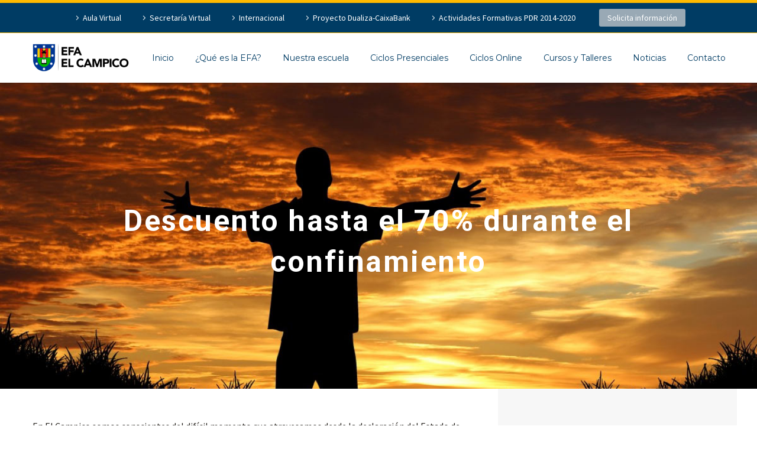

--- FILE ---
content_type: text/html; charset=UTF-8
request_url: https://www.elcampico.org/descuento-hasta-el-70-durante-el-confinamiento/
body_size: 25030
content:
<!DOCTYPE html> <!--[if IE 7]><html class="ie ie7" lang="es" prefix="og: https://ogp.me/ns#" xmlns:og="https://ogp.me/ns#" xmlns:fb="https://ogp.me/ns/fb#"> <![endif]--> <!--[if IE 8]><html class="ie ie8" lang="es" prefix="og: https://ogp.me/ns#" xmlns:og="https://ogp.me/ns#" xmlns:fb="https://ogp.me/ns/fb#"> <![endif]--> <!--[if !(IE 7) | !(IE 8) ]><!--><html lang="es" prefix="og: https://ogp.me/ns#" xmlns:og="https://ogp.me/ns#" xmlns:fb="https://ogp.me/ns/fb#"> <!--<![endif]--><head><meta charset="UTF-8"><meta name="viewport" content="width=device-width, initial-scale=1.0" /><link rel="profile" href="https://gmpg.org/xfn/11"><link rel="pingback" href="https://www.elcampico.org/xmlrpc.php"><style>.tgpli-background-inited { background-image: none !important; }img[data-tgpli-image-inited] { display:none !important;visibility:hidden !important; }</style> <script type="text/javascript">window.tgpLazyItemsOptions = {
				visibilityOffset: 0,
				desktopEnable: true,
				mobileEnable: true			};
			window.tgpQueue = {
				nodes: [],
				add: function(id, data) {
					data = data || {};
					if (window.tgpLazyItems !== undefined) {
						if (this.nodes.length > 0) {
							window.tgpLazyItems.addNodes(this.flushNodes());
						}
						window.tgpLazyItems.addNode({
							node: document.getElementById(id),
							data: data
						});
					} else {
						this.nodes.push({
							node: document.getElementById(id),
							data: data
						});
					}
				},
				flushNodes: function() {
					return this.nodes.splice(0, this.nodes.length);
				}
			};</script> <script type="text/javascript" async src="https://www.elcampico.org/wp-content/cache/autoptimize/js/autoptimize_single_a0974c4329ca9d99b50393ab1726a43a.js"></script><script type="text/javascript">class TheGemDelayJavaScript{constructor(){this.triggerEvents=["keydown","mousedown","mousemove","touchmove","touchstart","touchend","wheel"],this.userEventHandler=this.triggerListener.bind(this),this.touchStartHandler=this.onTouchStart.bind(this),this.touchMoveHandler=this.onTouchMove.bind(this),this.touchEndHandler=this.onTouchEnd.bind(this),this.clickHandler=this.onClick.bind(this),this.interceptedClicks=[],this.delayedScripts={normal:[],async:[],defer:[]},this.allJQueries=[]}addUserInteractionListener(e){document.hidden?e.triggerListener():(this.triggerEvents.forEach(t=>window.addEventListener(t,e.userEventHandler,{passive:!0})),window.addEventListener("touchstart",e.touchStartHandler,{passive:!0}),window.addEventListener("mousedown",e.touchStartHandler),document.addEventListener("visibilitychange",e.userEventHandler))}removeUserInteractionListener(){this.triggerEvents.forEach(e=>window.removeEventListener(e,this.userEventHandler,{passive:!0})),document.removeEventListener("visibilitychange",this.userEventHandler)}onTouchStart(e){"HTML"!==e.target.tagName&&(window.addEventListener("touchend",this.touchEndHandler),window.addEventListener("mouseup",this.touchEndHandler),window.addEventListener("touchmove",this.touchMoveHandler,{passive:!0}),window.addEventListener("mousemove",this.touchMoveHandler),e.target.addEventListener("click",this.clickHandler),this.renameDOMAttribute(e.target,"onclick","thegem-onclick"))}onTouchMove(e){window.removeEventListener("touchend",this.touchEndHandler),window.removeEventListener("mouseup",this.touchEndHandler),window.removeEventListener("touchmove",this.touchMoveHandler,{passive:!0}),window.removeEventListener("mousemove",this.touchMoveHandler),e.target.removeEventListener("click",this.clickHandler),this.renameDOMAttribute(e.target,"thegem-onclick","onclick")}onTouchEnd(e){window.removeEventListener("touchend",this.touchEndHandler),window.removeEventListener("mouseup",this.touchEndHandler),window.removeEventListener("touchmove",this.touchMoveHandler,{passive:!0}),window.removeEventListener("mousemove",this.touchMoveHandler)}onClick(e){e.target.removeEventListener("click",this.clickHandler),this.renameDOMAttribute(e.target,"thegem-onclick","onclick"),this.interceptedClicks.push(e),e.preventDefault(),e.stopPropagation(),e.stopImmediatePropagation()}replayClicks(){window.removeEventListener("touchstart",this.touchStartHandler,{passive:!0}),window.removeEventListener("mousedown",this.touchStartHandler),this.interceptedClicks.forEach(e=>{e.target.dispatchEvent(new MouseEvent("click",{view:e.view,bubbles:!0,cancelable:!0}))})}renameDOMAttribute(e,t,i){e.hasAttribute&&e.hasAttribute(t)&&(event.target.setAttribute(i,event.target.getAttribute(t)),event.target.removeAttribute(t))}triggerListener(){this.removeUserInteractionListener(this),"loading"===document.readyState?document.addEventListener("DOMContentLoaded",this.startLoadingScripts.bind(this)):this.startLoadingScripts()}async startLoadingScripts(){this.delayEventListeners(),this.delayJQueryReady(this),this.handleDocumentWrite(),this.registerAllDelayedScripts(),this.preloadAllScripts(),await this.loadScriptsFromList(this.delayedScripts.normal),await this.loadScriptsFromList(this.delayedScripts.defer),await this.loadScriptsFromList(this.delayedScripts.async);try{await this.triggerDOMContentLoaded(),await this.triggerWindowLoad()}catch(e){}window.dispatchEvent(new Event("thegem-allScriptsLoaded")),this.replayClicks()}registerAllDelayedScripts(){document.querySelectorAll("script[type=thegemdelayscript]").forEach(e=>{e.hasAttribute("src")?e.hasAttribute("async")&&!1!==e.async?this.delayedScripts.async.push(e):e.hasAttribute("defer")&&!1!==e.defer||"module"===e.getAttribute("data-thegem-type")?this.delayedScripts.defer.push(e):this.delayedScripts.normal.push(e):this.delayedScripts.normal.push(e)})}async transformScript(e){return await this.requestAnimFrame(),new Promise(t=>{let i=document.createElement("script");[...e.attributes].forEach(e=>{let t=e.nodeName;"type"!==t&&("data-thegem-type"===t&&(t="type"),i.setAttribute(t,e.nodeValue))}),e.hasAttribute("src")?(i.addEventListener("load",t),i.addEventListener("error",t)):(i.text=e.text,t());try{e.parentNode.replaceChild(i,e)}catch(r){t()}})}async loadScriptsFromList(e){let t=e.shift();return t?(await this.transformScript(t),this.loadScriptsFromList(e)):Promise.resolve()}preloadAllScripts(){var e=document.createDocumentFragment();[...this.delayedScripts.normal,...this.delayedScripts.defer,...this.delayedScripts.async].forEach(t=>{let i=t.getAttribute("src");if(i){let r=document.createElement("link");r.href=i,r.rel="preload",r.as="script",e.appendChild(r)}}),document.head.appendChild(e)}delayEventListeners(){let e={};function t(t,i){!function(t){function i(i){return e[t].eventsToRewrite.indexOf(i)>=0?"thegem-"+i:i}e[t]||(e[t]={originalFunctions:{add:t.addEventListener,remove:t.removeEventListener},eventsToRewrite:[]},t.addEventListener=function(){arguments[0]=i(arguments[0]),e[t].originalFunctions.add.apply(t,arguments)},t.removeEventListener=function(){arguments[0]=i(arguments[0]),e[t].originalFunctions.remove.apply(t,arguments)})}(t),e[t].eventsToRewrite.push(i)}function i(e,t){let i=e[t];Object.defineProperty(e,t,{get:()=>i||function(){},set(r){e["thegem"+t]=i=r}})}t(document,"DOMContentLoaded"),t(window,"DOMContentLoaded"),t(window,"load"),t(window,"pageshow"),t(document,"readystatechange"),i(document,"onreadystatechange"),i(window,"onload"),i(window,"onpageshow")}delayJQueryReady(e){let t=window.jQuery;Object.defineProperty(window,"jQuery",{get:()=>t,set(i){if(i&&i.fn&&!e.allJQueries.includes(i)){i.fn.ready=i.fn.init.prototype.ready=function(t){e.domReadyFired?t.bind(document)(i):document.addEventListener("thegem-DOMContentLoaded",()=>t.bind(document)(i))};let r=i.fn.on;i.fn.on=i.fn.init.prototype.on=function(){if(this[0]===window){function e(e){return e.split(" ").map(e=>"load"===e||0===e.indexOf("load.")?"thegem-jquery-load":e).join(" ")}"string"==typeof arguments[0]||arguments[0]instanceof String?arguments[0]=e(arguments[0]):"object"==typeof arguments[0]&&Object.keys(arguments[0]).forEach(t=>{delete Object.assign(arguments[0],{[e(t)]:arguments[0][t]})[t]})}return r.apply(this,arguments),this},e.allJQueries.push(i)}t=i}})}async triggerDOMContentLoaded(){this.domReadyFired=!0,await this.requestAnimFrame(),document.dispatchEvent(new Event("thegem-DOMContentLoaded")),await this.requestAnimFrame(),window.dispatchEvent(new Event("thegem-DOMContentLoaded")),await this.requestAnimFrame(),document.dispatchEvent(new Event("thegem-readystatechange")),await this.requestAnimFrame(),document.thegemonreadystatechange&&document.thegemonreadystatechange()}async triggerWindowLoad(){await this.requestAnimFrame(),window.dispatchEvent(new Event("thegem-load")),await this.requestAnimFrame(),window.thegemonload&&window.thegemonload(),await this.requestAnimFrame(),this.allJQueries.forEach(e=>e(window).trigger("thegem-jquery-load")),window.dispatchEvent(new Event("thegem-pageshow")),await this.requestAnimFrame(),window.thegemonpageshow&&window.thegemonpageshow()}handleDocumentWrite(){let e=new Map;document.write=document.writeln=function(t){let i=document.currentScript,r=document.createRange(),n=i.parentElement,a=e.get(i);void 0===a&&(a=i.nextSibling,e.set(i,a));let s=document.createDocumentFragment();r.setStart(s,0),s.appendChild(r.createContextualFragment(t)),n.insertBefore(s,a)}}async requestAnimFrame(){return document.hidden?new Promise(e=>setTimeout(e)):new Promise(e=>requestAnimationFrame(e))}static init(){let e=new TheGemDelayJavaScript;e.addUserInteractionListener(e)}}TheGemDelayJavaScript.init();</script> <!-- Optimización para motores de búsqueda de Rank Math -  https://rankmath.com/ --><link media="all" href="https://www.elcampico.org/wp-content/cache/autoptimize/css/autoptimize_061da7362c40975b3f8f5e6b96a38704.css" rel="stylesheet"><link media="screen" href="https://www.elcampico.org/wp-content/cache/autoptimize/css/autoptimize_00df71b5809d374b00ce03791ac8fac1.css" rel="stylesheet"><title>Descuento hasta el 70% durante el confinamiento | EFA El Campico</title><meta name="description" content="El descuento es nuestra humilde aportación en unos momentos que requieren de la generosidad y la empatía de todos. Sólo estará vigente durante el estado de alarma."/><meta name="robots" content="follow, index, max-snippet:-1, max-video-preview:-1, max-image-preview:large"/><link rel="canonical" href="https://www.elcampico.org/descuento-hasta-el-70-durante-el-confinamiento/" /><meta property="og:locale" content="es_ES" /><meta property="og:type" content="article" /><meta property="og:title" content="Descuento hasta el 70% durante el confinamiento | EFA El Campico" /><meta property="og:description" content="El descuento es nuestra humilde aportación en unos momentos que requieren de la generosidad y la empatía de todos. Sólo estará vigente durante el estado de alarma." /><meta property="og:url" content="https://www.elcampico.org/descuento-hasta-el-70-durante-el-confinamiento/" /><meta property="og:site_name" content="EFA El Campico" /><meta property="article:publisher" content="https://www.facebook.com/elcampico" /><meta property="article:tag" content="#yomequedoencasa" /><meta property="article:tag" content="descuento en matrículas por estado de alarma" /><meta property="article:tag" content="descuento formacion online" /><meta property="article:section" content="Noticias" /><meta property="og:updated_time" content="2020-04-08T22:10:13+02:00" /><meta property="og:image" content="https://www.elcampico.org/wp-content/uploads/2020/04/bonificacion70MATRICULAS-2020-21-e1586370903981.jpg" /><meta property="og:image:secure_url" content="https://www.elcampico.org/wp-content/uploads/2020/04/bonificacion70MATRICULAS-2020-21-e1586370903981.jpg" /><meta property="og:image:width" content="960" /><meta property="og:image:height" content="512" /><meta property="og:image:alt" content="Descuento del 70% en nuevas matrículas 2020-21 durante el estado de alarma" /><meta property="og:image:type" content="image/jpeg" /><meta property="article:published_time" content="2020-04-08T20:31:24+02:00" /><meta property="article:modified_time" content="2020-04-08T22:10:13+02:00" /><meta name="twitter:card" content="summary_large_image" /><meta name="twitter:title" content="Descuento hasta el 70% durante el confinamiento | EFA El Campico" /><meta name="twitter:description" content="El descuento es nuestra humilde aportación en unos momentos que requieren de la generosidad y la empatía de todos. Sólo estará vigente durante el estado de alarma." /><meta name="twitter:site" content="@elcampico" /><meta name="twitter:creator" content="@elcampico" /><meta name="twitter:image" content="https://www.elcampico.org/wp-content/uploads/2020/04/bonificacion70MATRICULAS-2020-21-e1586370903981.jpg" /><meta name="twitter:label1" content="Escrito por" /><meta name="twitter:data1" content="Redacción" /><meta name="twitter:label2" content="Tiempo de lectura" /><meta name="twitter:data2" content="1 minuto" /> <script type="application/ld+json" class="rank-math-schema">{"@context":"https://schema.org","@graph":[{"@type":["EducationalOrganization","Organization"],"@id":"https://www.elcampico.org/#organization","name":"EFA El Campico","url":"https://www.elcampico.org","sameAs":["https://www.facebook.com/elcampico","https://twitter.com/elcampico","https://www.instagram.com/elcampico/","https://www.youtube.com/user/ElCampico"],"logo":{"@type":"ImageObject","@id":"https://www.elcampico.org/#logo","url":"https://www.elcampico.org/wp-content/uploads/2023/07/EFA-EL-CAMPICO-logo-multicolor.png","contentUrl":"https://www.elcampico.org/wp-content/uploads/2023/07/EFA-EL-CAMPICO-logo-multicolor.png","caption":"EFA El Campico","inLanguage":"es","width":"403","height":"115"}},{"@type":"WebSite","@id":"https://www.elcampico.org/#website","url":"https://www.elcampico.org","name":"EFA El Campico","alternateName":"Centro de Formaci\u00f3n Educativa","publisher":{"@id":"https://www.elcampico.org/#organization"},"inLanguage":"es"},{"@type":"ImageObject","@id":"https://www.elcampico.org/wp-content/uploads/2020/04/bonificacion70MATRICULAS-2020-21-e1586370903981.jpg","url":"https://www.elcampico.org/wp-content/uploads/2020/04/bonificacion70MATRICULAS-2020-21-e1586370903981.jpg","width":"960","height":"512","caption":"Descuento del 70% en nuevas matr\u00edculas 2020-21 durante el estado de alarma","inLanguage":"es"},{"@type":"WebPage","@id":"https://www.elcampico.org/descuento-hasta-el-70-durante-el-confinamiento/#webpage","url":"https://www.elcampico.org/descuento-hasta-el-70-durante-el-confinamiento/","name":"Descuento hasta el 70% durante el confinamiento | EFA El Campico","datePublished":"2020-04-08T20:31:24+02:00","dateModified":"2020-04-08T22:10:13+02:00","isPartOf":{"@id":"https://www.elcampico.org/#website"},"primaryImageOfPage":{"@id":"https://www.elcampico.org/wp-content/uploads/2020/04/bonificacion70MATRICULAS-2020-21-e1586370903981.jpg"},"inLanguage":"es"},{"@type":"Person","@id":"https://www.elcampico.org/author/efaelcampico/","name":"Redacci\u00f3n","url":"https://www.elcampico.org/author/efaelcampico/","image":{"@type":"ImageObject","@id":"https://secure.gravatar.com/avatar/234c65d1f5d3f42154b268475bd1bc85375febe99a510f81089e9a60eeca0dbd?s=96&amp;d=mm&amp;r=g","url":"https://secure.gravatar.com/avatar/234c65d1f5d3f42154b268475bd1bc85375febe99a510f81089e9a60eeca0dbd?s=96&amp;d=mm&amp;r=g","caption":"Redacci\u00f3n","inLanguage":"es"},"worksFor":{"@id":"https://www.elcampico.org/#organization"}},{"@type":"BlogPosting","headline":"Descuento hasta el 70% durante el confinamiento | EFA El Campico","datePublished":"2020-04-08T20:31:24+02:00","dateModified":"2020-04-08T22:10:13+02:00","articleSection":"Noticias","author":{"@id":"https://www.elcampico.org/author/efaelcampico/","name":"Redacci\u00f3n"},"publisher":{"@id":"https://www.elcampico.org/#organization"},"description":"El descuento es nuestra humilde aportaci\u00f3n en unos momentos que requieren de la generosidad y la empat\u00eda de todos. S\u00f3lo estar\u00e1 vigente durante el estado de alarma.","name":"Descuento hasta el 70% durante el confinamiento | EFA El Campico","@id":"https://www.elcampico.org/descuento-hasta-el-70-durante-el-confinamiento/#richSnippet","isPartOf":{"@id":"https://www.elcampico.org/descuento-hasta-el-70-durante-el-confinamiento/#webpage"},"image":{"@id":"https://www.elcampico.org/wp-content/uploads/2020/04/bonificacion70MATRICULAS-2020-21-e1586370903981.jpg"},"inLanguage":"es","mainEntityOfPage":{"@id":"https://www.elcampico.org/descuento-hasta-el-70-durante-el-confinamiento/#webpage"}}]}</script> <!-- /Plugin Rank Math WordPress SEO --><link rel='dns-prefetch' href='//fonts.googleapis.com' /><link rel="alternate" type="application/rss+xml" title="EFA El Campico &raquo; Feed" href="https://www.elcampico.org/feed/" /><link rel="alternate" type="application/rss+xml" title="EFA El Campico &raquo; Feed de los comentarios" href="https://www.elcampico.org/comments/feed/" /><link rel="alternate" title="oEmbed (JSON)" type="application/json+oembed" href="https://www.elcampico.org/wp-json/oembed/1.0/embed?url=https%3A%2F%2Fwww.elcampico.org%2Fdescuento-hasta-el-70-durante-el-confinamiento%2F" /><link rel="alternate" title="oEmbed (XML)" type="text/xml+oembed" href="https://www.elcampico.org/wp-json/oembed/1.0/embed?url=https%3A%2F%2Fwww.elcampico.org%2Fdescuento-hasta-el-70-durante-el-confinamiento%2F&#038;format=xml" /><style id='wp-img-auto-sizes-contain-inline-css' type='text/css'>img:is([sizes=auto i],[sizes^="auto," i]){contain-intrinsic-size:3000px 1500px}
/*# sourceURL=wp-img-auto-sizes-contain-inline-css */</style><style id='thegem-preloader-inline-css' type='text/css'>body:not(.compose-mode) .gem-icon-style-gradient span,
		body:not(.compose-mode) .gem-icon .gem-icon-half-1,
		body:not(.compose-mode) .gem-icon .gem-icon-half-2 {
			opacity: 0 !important;
			}
/*# sourceURL=thegem-preloader-inline-css */</style><link rel='stylesheet' id='thegem-widgets-css' href='https://www.elcampico.org/wp-content/cache/autoptimize/css/autoptimize_single_25c4db5ea1969c8a6453d97cf26fce47.css?ver=5.11.1' type='text/css' media='all' /><link rel='stylesheet' id='thegem-google-fonts-css' href='//fonts.googleapis.com/css?family=Source+Sans+Pro%3A200%2C200italic%2C300%2C300italic%2C400%2C400italic%2C600%2C600italic%2C700%2C700italic%2C900%2C900italic%7CRoboto%3A100%2C100italic%2C300%2C300italic%2C400%2C400italic%2C500%2C500italic%2C700%2C700italic%2C900%2C900italic%7CMontserrat%3A100%2C200%2C300%2C400%2C500%2C600%2C700%2C800%2C900%2C100italic%2C200italic%2C300italic%2C400italic%2C500italic%2C600italic%2C700italic%2C800italic%2C900italic&#038;subset=cyrillic%2Ccyrillic-ext%2Cgreek%2Cgreek-ext%2Clatin%2Clatin-ext%2Cvietnamese&#038;ver=6.9' type='text/css' media='all' /><link rel='stylesheet' id='thegem-custom-css' href='https://www.elcampico.org/wp-content/cache/autoptimize/css/autoptimize_single_8e1618d9532d421a8e02f680d570fda8.css?ver=5.11.1' type='text/css' media='all' /><style id='thegem-custom-inline-css' type='text/css'>#page-title {background-image: url('https://www.elcampico.org/wp-content/uploads/2020/04/bonificacion270MATRICULAS-2020-21.jpg');background-color: #27241f;background-repeat: no-repeat;background-position-x: center;background-position-y: top;background-size: cover;padding-top: 200px;padding-bottom: 180px;}#page-title h1,#page-title .title-rich-content {color: #ffffff;}.page-title-excerpt {color: #ffba00;max-width: 650px;margin-top: 30px;}#page-title .page-title-title {}#page-title .page-title-title .styled-subtitle.light,#page-title .page-title-excerpt .styled-subtitle.light{ font-family: var(--thegem-to-light-title-font-family); font-style: normal; font-weight: normal;}#page-title .page-title-title .title-main-menu,#page-title .page-title-excerpt .title-main-menu{ font-family: var(--thegem-to-menu-font-family); font-style: var(--thegem-to-menu-font-style); font-weight: var(--thegem-to-menu-font-weight); text-transform: var(--thegem-to-menu-text-transform); font-size: var(--thegem-to-menu-font-size); line-height: var(--thegem-to-menu-line-height); letter-spacing: var(--thegem-to-menu-letter-spacing, 0);}#page-title .page-title-title .title-main-menu.light,#page-title .page-title-excerpt .title-main-menu.light{ font-family: var(--thegem-to-light-title-font-family); font-style: normal; font-weight: normal;}#page-title .page-title-title .title-body,#page-title .page-title-excerpt .title-body{ font-family: var(--thegem-to-body-font-family); font-style: var(--thegem-to-body-font-style); font-weight: var(--thegem-to-body-font-weight); text-transform: var(--thegem-to-body-text-transform, none); font-size: var(--thegem-to-body-font-size); line-height: var(--thegem-to-body-line-height); letter-spacing: var(--thegem-to-body-letter-spacing);}#page-title .page-title-title .title-body.light,#page-title .page-title-excerpt .title-body.light{ font-family: var(--thegem-to-light-title-font-family); font-style: normal; font-weight: normal;}#page-title .page-title-title .title-tiny-body,#page-title .page-title-excerpt .title-tiny-body{ font-family: var(--thegem-to-body-tiny-font-family); font-style: var(--thegem-to-body-tiny-font-style); font-weight: var(--thegem-to-body-tiny-font-weight); text-transform: var(--thegem-to-body-tiny-text-transform, none); font-size: var(--thegem-to-body-tiny-font-size); line-height: var(--thegem-to-body-tiny-line-height); letter-spacing: var(--thegem-to-body-tiny-letter-spacing);}#page-title .page-title-title .title-tiny-body.light,#page-title .page-title-excerpt .title-tiny-body.light{ font-family: var(--thegem-to-light-title-font-family); font-style: normal; font-weight: normal;}.page-title-inner,body .breadcrumbs{padding-left: 0px;padding-right: 0px;}body .breadcrumbs,body .breadcrumbs a,body .bc-devider:before {color: #ffffff;}body .breadcrumbs .current {	color: #ffba00;	border-bottom: 3px solid #ffba00;}body .breadcrumbs a:hover {	color: #ffba00;}body .page-title-block .breadcrumbs-container{	text-align: center;}.page-breadcrumbs ul li a,.page-breadcrumbs ul li:not(:last-child):after{	color: #99A9B5FF;}.page-breadcrumbs ul li{	color: #3C3950FF;}.page-breadcrumbs ul li a:hover{	color: #3C3950FF;}.block-content {padding-top: 0px;}.block-content:last-of-type {padding-bottom: 0px;}.gem-slideshow,.slideshow-preloader {}#top-area {	display: block;}@media (max-width: 991px) {#page-title {padding-top: 200px;padding-bottom: 180px;}.page-title-inner, body .breadcrumbs{padding-left: 0px;padding-right: 0px;}.page-title-excerpt {margin-top: 18px;}#page-title .page-title-title {margin-top: 0px;}.block-content {}.block-content:last-of-type {}#top-area {	display: block;}}@media (max-width: 767px) {#page-title {padding-top: 200px;padding-bottom: 180px;}.page-title-inner,body .breadcrumbs{padding-left: 0px;padding-right: 0px;}.page-title-excerpt {margin-top: 18px;}#page-title .page-title-title {margin-top: 0px;}.block-content {}.block-content:last-of-type {}#top-area {	display: block;}}
/*# sourceURL=thegem-custom-inline-css */</style><style id='global-styles-inline-css' type='text/css'>:root{--wp--preset--aspect-ratio--square: 1;--wp--preset--aspect-ratio--4-3: 4/3;--wp--preset--aspect-ratio--3-4: 3/4;--wp--preset--aspect-ratio--3-2: 3/2;--wp--preset--aspect-ratio--2-3: 2/3;--wp--preset--aspect-ratio--16-9: 16/9;--wp--preset--aspect-ratio--9-16: 9/16;--wp--preset--color--black: #000000;--wp--preset--color--cyan-bluish-gray: #abb8c3;--wp--preset--color--white: #ffffff;--wp--preset--color--pale-pink: #f78da7;--wp--preset--color--vivid-red: #cf2e2e;--wp--preset--color--luminous-vivid-orange: #ff6900;--wp--preset--color--luminous-vivid-amber: #fcb900;--wp--preset--color--light-green-cyan: #7bdcb5;--wp--preset--color--vivid-green-cyan: #00d084;--wp--preset--color--pale-cyan-blue: #8ed1fc;--wp--preset--color--vivid-cyan-blue: #0693e3;--wp--preset--color--vivid-purple: #9b51e0;--wp--preset--gradient--vivid-cyan-blue-to-vivid-purple: linear-gradient(135deg,rgb(6,147,227) 0%,rgb(155,81,224) 100%);--wp--preset--gradient--light-green-cyan-to-vivid-green-cyan: linear-gradient(135deg,rgb(122,220,180) 0%,rgb(0,208,130) 100%);--wp--preset--gradient--luminous-vivid-amber-to-luminous-vivid-orange: linear-gradient(135deg,rgb(252,185,0) 0%,rgb(255,105,0) 100%);--wp--preset--gradient--luminous-vivid-orange-to-vivid-red: linear-gradient(135deg,rgb(255,105,0) 0%,rgb(207,46,46) 100%);--wp--preset--gradient--very-light-gray-to-cyan-bluish-gray: linear-gradient(135deg,rgb(238,238,238) 0%,rgb(169,184,195) 100%);--wp--preset--gradient--cool-to-warm-spectrum: linear-gradient(135deg,rgb(74,234,220) 0%,rgb(151,120,209) 20%,rgb(207,42,186) 40%,rgb(238,44,130) 60%,rgb(251,105,98) 80%,rgb(254,248,76) 100%);--wp--preset--gradient--blush-light-purple: linear-gradient(135deg,rgb(255,206,236) 0%,rgb(152,150,240) 100%);--wp--preset--gradient--blush-bordeaux: linear-gradient(135deg,rgb(254,205,165) 0%,rgb(254,45,45) 50%,rgb(107,0,62) 100%);--wp--preset--gradient--luminous-dusk: linear-gradient(135deg,rgb(255,203,112) 0%,rgb(199,81,192) 50%,rgb(65,88,208) 100%);--wp--preset--gradient--pale-ocean: linear-gradient(135deg,rgb(255,245,203) 0%,rgb(182,227,212) 50%,rgb(51,167,181) 100%);--wp--preset--gradient--electric-grass: linear-gradient(135deg,rgb(202,248,128) 0%,rgb(113,206,126) 100%);--wp--preset--gradient--midnight: linear-gradient(135deg,rgb(2,3,129) 0%,rgb(40,116,252) 100%);--wp--preset--font-size--small: 13px;--wp--preset--font-size--medium: 20px;--wp--preset--font-size--large: 36px;--wp--preset--font-size--x-large: 42px;--wp--preset--spacing--20: 0.44rem;--wp--preset--spacing--30: 0.67rem;--wp--preset--spacing--40: 1rem;--wp--preset--spacing--50: 1.5rem;--wp--preset--spacing--60: 2.25rem;--wp--preset--spacing--70: 3.38rem;--wp--preset--spacing--80: 5.06rem;--wp--preset--shadow--natural: 6px 6px 9px rgba(0, 0, 0, 0.2);--wp--preset--shadow--deep: 12px 12px 50px rgba(0, 0, 0, 0.4);--wp--preset--shadow--sharp: 6px 6px 0px rgba(0, 0, 0, 0.2);--wp--preset--shadow--outlined: 6px 6px 0px -3px rgb(255, 255, 255), 6px 6px rgb(0, 0, 0);--wp--preset--shadow--crisp: 6px 6px 0px rgb(0, 0, 0);}:where(.is-layout-flex){gap: 0.5em;}:where(.is-layout-grid){gap: 0.5em;}body .is-layout-flex{display: flex;}.is-layout-flex{flex-wrap: wrap;align-items: center;}.is-layout-flex > :is(*, div){margin: 0;}body .is-layout-grid{display: grid;}.is-layout-grid > :is(*, div){margin: 0;}:where(.wp-block-columns.is-layout-flex){gap: 2em;}:where(.wp-block-columns.is-layout-grid){gap: 2em;}:where(.wp-block-post-template.is-layout-flex){gap: 1.25em;}:where(.wp-block-post-template.is-layout-grid){gap: 1.25em;}.has-black-color{color: var(--wp--preset--color--black) !important;}.has-cyan-bluish-gray-color{color: var(--wp--preset--color--cyan-bluish-gray) !important;}.has-white-color{color: var(--wp--preset--color--white) !important;}.has-pale-pink-color{color: var(--wp--preset--color--pale-pink) !important;}.has-vivid-red-color{color: var(--wp--preset--color--vivid-red) !important;}.has-luminous-vivid-orange-color{color: var(--wp--preset--color--luminous-vivid-orange) !important;}.has-luminous-vivid-amber-color{color: var(--wp--preset--color--luminous-vivid-amber) !important;}.has-light-green-cyan-color{color: var(--wp--preset--color--light-green-cyan) !important;}.has-vivid-green-cyan-color{color: var(--wp--preset--color--vivid-green-cyan) !important;}.has-pale-cyan-blue-color{color: var(--wp--preset--color--pale-cyan-blue) !important;}.has-vivid-cyan-blue-color{color: var(--wp--preset--color--vivid-cyan-blue) !important;}.has-vivid-purple-color{color: var(--wp--preset--color--vivid-purple) !important;}.has-black-background-color{background-color: var(--wp--preset--color--black) !important;}.has-cyan-bluish-gray-background-color{background-color: var(--wp--preset--color--cyan-bluish-gray) !important;}.has-white-background-color{background-color: var(--wp--preset--color--white) !important;}.has-pale-pink-background-color{background-color: var(--wp--preset--color--pale-pink) !important;}.has-vivid-red-background-color{background-color: var(--wp--preset--color--vivid-red) !important;}.has-luminous-vivid-orange-background-color{background-color: var(--wp--preset--color--luminous-vivid-orange) !important;}.has-luminous-vivid-amber-background-color{background-color: var(--wp--preset--color--luminous-vivid-amber) !important;}.has-light-green-cyan-background-color{background-color: var(--wp--preset--color--light-green-cyan) !important;}.has-vivid-green-cyan-background-color{background-color: var(--wp--preset--color--vivid-green-cyan) !important;}.has-pale-cyan-blue-background-color{background-color: var(--wp--preset--color--pale-cyan-blue) !important;}.has-vivid-cyan-blue-background-color{background-color: var(--wp--preset--color--vivid-cyan-blue) !important;}.has-vivid-purple-background-color{background-color: var(--wp--preset--color--vivid-purple) !important;}.has-black-border-color{border-color: var(--wp--preset--color--black) !important;}.has-cyan-bluish-gray-border-color{border-color: var(--wp--preset--color--cyan-bluish-gray) !important;}.has-white-border-color{border-color: var(--wp--preset--color--white) !important;}.has-pale-pink-border-color{border-color: var(--wp--preset--color--pale-pink) !important;}.has-vivid-red-border-color{border-color: var(--wp--preset--color--vivid-red) !important;}.has-luminous-vivid-orange-border-color{border-color: var(--wp--preset--color--luminous-vivid-orange) !important;}.has-luminous-vivid-amber-border-color{border-color: var(--wp--preset--color--luminous-vivid-amber) !important;}.has-light-green-cyan-border-color{border-color: var(--wp--preset--color--light-green-cyan) !important;}.has-vivid-green-cyan-border-color{border-color: var(--wp--preset--color--vivid-green-cyan) !important;}.has-pale-cyan-blue-border-color{border-color: var(--wp--preset--color--pale-cyan-blue) !important;}.has-vivid-cyan-blue-border-color{border-color: var(--wp--preset--color--vivid-cyan-blue) !important;}.has-vivid-purple-border-color{border-color: var(--wp--preset--color--vivid-purple) !important;}.has-vivid-cyan-blue-to-vivid-purple-gradient-background{background: var(--wp--preset--gradient--vivid-cyan-blue-to-vivid-purple) !important;}.has-light-green-cyan-to-vivid-green-cyan-gradient-background{background: var(--wp--preset--gradient--light-green-cyan-to-vivid-green-cyan) !important;}.has-luminous-vivid-amber-to-luminous-vivid-orange-gradient-background{background: var(--wp--preset--gradient--luminous-vivid-amber-to-luminous-vivid-orange) !important;}.has-luminous-vivid-orange-to-vivid-red-gradient-background{background: var(--wp--preset--gradient--luminous-vivid-orange-to-vivid-red) !important;}.has-very-light-gray-to-cyan-bluish-gray-gradient-background{background: var(--wp--preset--gradient--very-light-gray-to-cyan-bluish-gray) !important;}.has-cool-to-warm-spectrum-gradient-background{background: var(--wp--preset--gradient--cool-to-warm-spectrum) !important;}.has-blush-light-purple-gradient-background{background: var(--wp--preset--gradient--blush-light-purple) !important;}.has-blush-bordeaux-gradient-background{background: var(--wp--preset--gradient--blush-bordeaux) !important;}.has-luminous-dusk-gradient-background{background: var(--wp--preset--gradient--luminous-dusk) !important;}.has-pale-ocean-gradient-background{background: var(--wp--preset--gradient--pale-ocean) !important;}.has-electric-grass-gradient-background{background: var(--wp--preset--gradient--electric-grass) !important;}.has-midnight-gradient-background{background: var(--wp--preset--gradient--midnight) !important;}.has-small-font-size{font-size: var(--wp--preset--font-size--small) !important;}.has-medium-font-size{font-size: var(--wp--preset--font-size--medium) !important;}.has-large-font-size{font-size: var(--wp--preset--font-size--large) !important;}.has-x-large-font-size{font-size: var(--wp--preset--font-size--x-large) !important;}
/*# sourceURL=global-styles-inline-css */</style><style id='classic-theme-styles-inline-css' type='text/css'>/*! This file is auto-generated */
.wp-block-button__link{color:#fff;background-color:#32373c;border-radius:9999px;box-shadow:none;text-decoration:none;padding:calc(.667em + 2px) calc(1.333em + 2px);font-size:1.125em}.wp-block-file__button{background:#32373c;color:#fff;text-decoration:none}
/*# sourceURL=/wp-includes/css/classic-themes.min.css */</style><style id='fancybox-inline-css' type='text/css'>#fancybox-outer{background:#ffffff}#fancybox-content{background:#ffffff;border-color:#ffffff;color:#000000;}#fancybox-title,#fancybox-title-float-main{color:#fff}
/*# sourceURL=fancybox-inline-css */</style> <script type="text/javascript">function fullHeightRow() {
			var fullHeight,
				offsetTop,
				element = document.getElementsByClassName('vc_row-o-full-height')[0];
			if (element) {
				fullHeight = window.innerHeight;
				offsetTop = window.pageYOffset + element.getBoundingClientRect().top;
				if (offsetTop < fullHeight) {
					fullHeight = 100 - offsetTop / (fullHeight / 100);
					element.style.minHeight = fullHeight + 'vh'
				}
			}
		}</script><script type="text/javascript" src="https://www.elcampico.org/wp-includes/js/jquery/jquery.min.js?ver=3.7.1" id="jquery-core-js"></script> <script type="text/javascript" id="cookie-law-info-js-extra">/* <![CDATA[ */
var Cli_Data = {"nn_cookie_ids":[],"cookielist":[],"non_necessary_cookies":[],"ccpaEnabled":"","ccpaRegionBased":"","ccpaBarEnabled":"","strictlyEnabled":["necessary","obligatoire"],"ccpaType":"gdpr","js_blocking":"1","custom_integration":"","triggerDomRefresh":"","secure_cookies":""};
var cli_cookiebar_settings = {"animate_speed_hide":"500","animate_speed_show":"500","background":"#f5f5f5","border":"#b1a6a6c2","border_on":"","button_1_button_colour":"#e0e0e0","button_1_button_hover":"#b3b3b3","button_1_link_colour":"#25486b","button_1_as_button":"1","button_1_new_win":"","button_2_button_colour":"#333","button_2_button_hover":"#292929","button_2_link_colour":"#bfbfbf","button_2_as_button":"","button_2_hidebar":"","button_3_button_colour":"#e0e0e0","button_3_button_hover":"#b3b3b3","button_3_link_colour":"#25486b","button_3_as_button":"1","button_3_new_win":"","button_4_button_colour":"#25486b","button_4_button_hover":"#1e3a56","button_4_link_colour":"#ffba00","button_4_as_button":"1","button_7_button_colour":"#61a229","button_7_button_hover":"#4e8221","button_7_link_colour":"#fff","button_7_as_button":"1","button_7_new_win":"","font_family":"inherit","header_fix":"","notify_animate_hide":"1","notify_animate_show":"","notify_div_id":"#cookie-law-info-bar","notify_position_horizontal":"right","notify_position_vertical":"bottom","scroll_close":"","scroll_close_reload":"","accept_close_reload":"","reject_close_reload":"","showagain_tab":"1","showagain_background":"#fff","showagain_border":"#000","showagain_div_id":"#cookie-law-info-again","showagain_x_position":"100px","text":"#25486b","show_once_yn":"","show_once":"10000","logging_on":"","as_popup":"","popup_overlay":"1","bar_heading_text":"Esta p\u00e1gina web usa cookies","cookie_bar_as":"banner","popup_showagain_position":"bottom-right","widget_position":"left"};
var log_object = {"ajax_url":"https://www.elcampico.org/wp-admin/admin-ajax.php"};
//# sourceURL=cookie-law-info-js-extra
/* ]]> */</script> <script type="thegemdelayscript"></script><link rel="https://api.w.org/" href="https://www.elcampico.org/wp-json/" /><link rel="alternate" title="JSON" type="application/json" href="https://www.elcampico.org/wp-json/wp/v2/posts/30376" /><link rel="EditURI" type="application/rsd+xml" title="RSD" href="https://www.elcampico.org/xmlrpc.php?rsd" /><meta name="generator" content="WordPress 6.9" /><link rel='shortlink' href='https://www.elcampico.org/?p=30376' /> <!-- Google Tag Manager --> <script>(function(w,d,s,l,i){w[l]=w[l]||[];w[l].push({'gtm.start':
new Date().getTime(),event:'gtm.js'});var f=d.getElementsByTagName(s)[0],
j=d.createElement(s),dl=l!='dataLayer'?'&l='+l:'';j.async=true;j.src=
'https://www.googletagmanager.com/gtm.js?id='+i+dl;f.parentNode.insertBefore(j,f);
})(window,document,'script','dataLayer','GTM-K22XSSH');</script> <!-- End Google Tag Manager --><!-- Google tag (gtag.js) --> <script type="thegemdelayscript" async src="https://www.googletagmanager.com/gtag/js?id=G-FL0ECQ9YVB"></script> <script>window.dataLayer = window.dataLayer || [];
  function gtag(){dataLayer.push(arguments);}
  gtag('js', new Date());

  gtag('config', 'G-FL0ECQ9YVB');</script><style type="text/css">.recentcomments a{display:inline !important;padding:0 !important;margin:0 !important;}</style><meta name="generator" content="Powered by WPBakery Page Builder - drag and drop page builder for WordPress."/> <script type="thegemdelayscript" data-thegem-type="text/javascript" id="google_gtagjs" src="https://www.googletagmanager.com/gtag/js?id=G-FL0ECQ9YVB" async="async"></script> <script type="text/javascript" id="google_gtagjs-inline">/* <![CDATA[ */
window.dataLayer = window.dataLayer || [];function gtag(){dataLayer.push(arguments);}gtag('js', new Date());gtag('config', 'G-FL0ECQ9YVB', {} );
/* ]]> */</script> <link rel="icon" href="https://www.elcampico.org/wp-content/uploads/2023/07/favicon.png" sizes="32x32" /><link rel="icon" href="https://www.elcampico.org/wp-content/uploads/2023/07/favicon.png" sizes="192x192" /><link rel="apple-touch-icon" href="https://www.elcampico.org/wp-content/uploads/2023/07/favicon.png" /><meta name="msapplication-TileImage" content="https://www.elcampico.org/wp-content/uploads/2023/07/favicon.png" /> <script>if(document.querySelector('[data-type="vc_custom-css"]')) {document.head.appendChild(document.querySelector('[data-type="vc_custom-css"]'));}</script><style type="text/css" data-type="vc_shortcodes-custom-css">.vc_custom_1586373633147{background-color: #f7f7f7 !important;background-position: center !important;background-repeat: no-repeat !important;background-size: contain !important;}</style><noscript><style>.wpb_animate_when_almost_visible { opacity: 1; }</style></noscript><meta property="og:title" content="Descuento hasta el 70% durante el confinamiento"/><meta property="og:description" content="El descuento es nuestra humilde aportación en unos momentos que requieren de la generosidad y la empatía de todos. Sólo estará vigente durante el estado de alarma."/><meta property="og:site_name" content="EFA El Campico"/><meta property="og:type" content="article"/><meta property="og:url" content="https://www.elcampico.org/descuento-hasta-el-70-durante-el-confinamiento/"/><meta property="og:image" content="https://www.elcampico.org/wp-content/uploads/2020/04/bonificacion70MATRICULAS-2020-21-e1586370903981-thegem-blog-timeline-large.jpg"/><meta itemprop="name" content="Descuento hasta el 70% durante el confinamiento"/><meta itemprop="description" content="El descuento es nuestra humilde aportación en unos momentos que requieren de la generosidad y la empatía de todos. Sólo estará vigente durante el estado de alarma."/><meta itemprop="image" content="https://www.elcampico.org/wp-content/uploads/2020/04/bonificacion70MATRICULAS-2020-21-e1586370903981-thegem-blog-timeline-large.jpg"/></head><body class="wp-singular post-template-default single single-post postid-30376 single-format-standard wp-theme-thegem wpb-js-composer js-comp-ver-8.7.2 vc_responsive"> <!-- Google Tag Manager (noscript) --> <noscript><iframe src="https://www.googletagmanager.com/ns.html?id=GTM-K22XSSH"
height="0" width="0" style="display:none;visibility:hidden"></iframe></noscript> <!-- End Google Tag Manager (noscript) --> <script type="text/javascript">var gemSettings = {"isTouch":"","forcedLasyDisabled":"","tabletPortrait":"1","tabletLandscape":"","topAreaMobileDisable":"","parallaxDisabled":"","fillTopArea":"","themePath":"https:\/\/www.elcampico.org\/wp-content\/themes\/thegem","rootUrl":"https:\/\/www.elcampico.org","mobileEffectsEnabled":"","isRTL":""};
		(function() {
    function isTouchDevice() {
        return (('ontouchstart' in window) ||
            (navigator.MaxTouchPoints > 0) ||
            (navigator.msMaxTouchPoints > 0));
    }

    window.gemSettings.isTouch = isTouchDevice();

    function userAgentDetection() {
        var ua = navigator.userAgent.toLowerCase(),
        platform = navigator.platform.toLowerCase(),
        UA = ua.match(/(opera|ie|firefox|chrome|version)[\s\/:]([\w\d\.]+)?.*?(safari|version[\s\/:]([\w\d\.]+)|$)/) || [null, 'unknown', 0],
        mode = UA[1] == 'ie' && document.documentMode;

        window.gemBrowser = {
            name: (UA[1] == 'version') ? UA[3] : UA[1],
            version: UA[2],
            platform: {
                name: ua.match(/ip(?:ad|od|hone)/) ? 'ios' : (ua.match(/(?:webos|android)/) || platform.match(/mac|win|linux/) || ['other'])[0]
                }
        };
            }

    window.updateGemClientSize = function() {
        if (window.gemOptions == null || window.gemOptions == undefined) {
            window.gemOptions = {
                first: false,
                clientWidth: 0,
                clientHeight: 0,
                innerWidth: -1
            };
        }

        window.gemOptions.clientWidth = window.innerWidth || document.documentElement.clientWidth;
        if (document.body != null && !window.gemOptions.clientWidth) {
            window.gemOptions.clientWidth = document.body.clientWidth;
        }

        window.gemOptions.clientHeight = window.innerHeight || document.documentElement.clientHeight;
        if (document.body != null && !window.gemOptions.clientHeight) {
            window.gemOptions.clientHeight = document.body.clientHeight;
        }
    };

    window.updateGemInnerSize = function(width) {
        window.gemOptions.innerWidth = width != undefined ? width : (document.body != null ? document.body.clientWidth : 0);
    };

    userAgentDetection();
    window.updateGemClientSize(true);

    window.gemSettings.lasyDisabled = window.gemSettings.forcedLasyDisabled || (!window.gemSettings.mobileEffectsEnabled && (window.gemSettings.isTouch || window.gemOptions.clientWidth <= 800));
})();
		(function() {
    if (window.gemBrowser.name == 'safari') {
        try {
            var safariVersion = parseInt(window.gemBrowser.version);
        } catch(e) {
            var safariVersion = 0;
        }
        if (safariVersion >= 9) {
            window.gemSettings.parallaxDisabled = true;
            window.gemSettings.fillTopArea = true;
        }
    }
})();
		(function() {
    var fullwithData = {
        page: null,
        pageWidth: 0,
        pageOffset: {},
        fixVcRow: true,
        pagePaddingLeft: 0
    };

    function updateFullwidthData() {
        fullwithData.pageOffset = fullwithData.page.getBoundingClientRect();
        fullwithData.pageWidth = parseFloat(fullwithData.pageOffset.width);
        fullwithData.pagePaddingLeft = 0;

        if (fullwithData.page.className.indexOf('vertical-header') != -1) {
            fullwithData.pagePaddingLeft = 45;
            if (fullwithData.pageWidth >= 1600) {
                fullwithData.pagePaddingLeft = 360;
            }
            if (fullwithData.pageWidth < 980) {
                fullwithData.pagePaddingLeft = 0;
            }
        }
    }

    function gem_fix_fullwidth_position(element) {
        if (element == null) {
            return false;
        }

        if (fullwithData.page == null) {
            fullwithData.page = document.getElementById('page');
            updateFullwidthData();
        }

        /*if (fullwithData.pageWidth < 1170) {
            return false;
        }*/

        if (!fullwithData.fixVcRow) {
            return false;
        }

        if (element.previousElementSibling != null && element.previousElementSibling != undefined && element.previousElementSibling.className.indexOf('fullwidth-block') == -1) {
            var elementParentViewportOffset = element.previousElementSibling.getBoundingClientRect();
        } else {
            var elementParentViewportOffset = element.parentNode.getBoundingClientRect();
        }

        /*if (elementParentViewportOffset.top > window.gemOptions.clientHeight) {
            fullwithData.fixVcRow = false;
            return false;
        }*/

        if (element.className.indexOf('vc_row') != -1) {
            var elementMarginLeft = -21;
            var elementMarginRight = -21;
        } else {
            var elementMarginLeft = 0;
            var elementMarginRight = 0;
        }

        var offset = parseInt(fullwithData.pageOffset.left + 0.5) - parseInt((elementParentViewportOffset.left < 0 ? 0 : elementParentViewportOffset.left) + 0.5) - elementMarginLeft + fullwithData.pagePaddingLeft;
        var offsetKey = window.gemSettings.isRTL ? 'right' : 'left';

        element.style.position = 'relative';
        element.style[offsetKey] = offset + 'px';
        element.style.width = fullwithData.pageWidth - fullwithData.pagePaddingLeft + 'px';

        if (element.className.indexOf('vc_row') == -1) {
            element.setAttribute('data-fullwidth-updated', 1);
        }

        if (element.className.indexOf('vc_row') != -1 && element.className.indexOf('vc_section') == -1 && !element.hasAttribute('data-vc-stretch-content')) {
            var el_full = element.parentNode.querySelector('.vc_row-full-width-before');
            var padding = -1 * offset;
            0 > padding && (padding = 0);
            var paddingRight = fullwithData.pageWidth - padding - el_full.offsetWidth + elementMarginLeft + elementMarginRight;
            0 > paddingRight && (paddingRight = 0);
            element.style.paddingLeft = padding + 'px';
            element.style.paddingRight = paddingRight + 'px';
        }
    }

    window.gem_fix_fullwidth_position = gem_fix_fullwidth_position;

    document.addEventListener('DOMContentLoaded', function() {
        var classes = [];

        if (window.gemSettings.isTouch) {
            document.body.classList.add('thegem-touch');
        }

        if (window.gemSettings.lasyDisabled && !window.gemSettings.forcedLasyDisabled) {
            document.body.classList.add('thegem-effects-disabled');
        }
    });

    if (window.gemSettings.parallaxDisabled) {
        var head  = document.getElementsByTagName('head')[0],
            link  = document.createElement('style');
        link.rel  = 'stylesheet';
        link.type = 'text/css';
        link.innerHTML = ".fullwidth-block.fullwidth-block-parallax-fixed .fullwidth-block-background { background-attachment: scroll !important; }";
        head.appendChild(link);
    }
})();

(function() {
    setTimeout(function() {
        var preloader = document.getElementById('page-preloader');
        if (preloader != null && preloader != undefined) {
            preloader.className += ' preloader-loaded';
        }
    }, window.pagePreloaderHideTime || 1000);
})();</script> <div id="page" class="layout-fullwidth header-style-3"> <a href="#main" class="scroll-to-content">Skip to main content</a> <a href="#page" class="scroll-top-button">Scroll Top</a><div id="site-header-wrapper"  class="  " ><header id="site-header" class="site-header animated-header mobile-menu-layout-default" role="banner"><div class="top-area-background"><div id="top-area" class="top-area top-area-style-default top-area-alignment-center"><div class="container"><div class="top-area-items inline-inside"><div class="top-area-block top-area-menu"><nav id="top-area-menu"><ul id="top-area-navigation" class="nav-menu styled inline-inside"><li id="menu-item-25297" class="menu-item menu-item-type-custom menu-item-object-custom menu-item-25297"><a target="_blank" href="https://aulavirtual.elcampico.org/">Aula Virtual</a></li><li id="menu-item-25292" class="menu-item menu-item-type-post_type menu-item-object-page menu-item-25292"><a href="https://www.elcampico.org/secretaria-virtual/">Secretaría Virtual</a></li><li id="menu-item-25293" class="menu-item menu-item-type-post_type menu-item-object-page menu-item-25293"><a href="https://www.elcampico.org/internacional/">Internacional</a></li><li id="menu-item-34828" class="menu-item menu-item-type-post_type menu-item-object-page menu-item-34828"><a href="https://www.elcampico.org/proyecto-dualiza-caixabank/">Proyecto Dualiza-CaixaBank</a></li><li id="menu-item-32954" class="menu-item menu-item-type-post_type menu-item-object-page menu-item-32954"><a href="https://www.elcampico.org/actividades-formativas-pdr-2014-2020/">Actividades Formativas PDR 2014-2020</a></li></ul></nav><div class="top-area-button"><div class="gem-button-container gem-button-position-inline thegem-button-696c4025043ea2960"  ><a class="gem-button gem-button-size-tiny gem-button-style-flat gem-button-text-weight-normal gem-button-no-uppercase" data-ll-effect="drop-right-without-wrap" style="border-radius: 3px;" onmouseleave="" onmouseenter="" href="https://www.elcampico.org/solicitud-de-informacion-y-contacto/" target="_self">Solicita información</a></div></div></div></div></div></div></div><div class="header-background"><div class="container"><div class="header-main logo-position-left header-layout-default header-style-3"><div class="site-title"><div class="site-logo" style="width:164px;"> <a href="https://www.elcampico.org/" rel="home" aria-label="Homepage"> <span class="logo"><img src="https://www.elcampico.org/wp-content/uploads/thegem/logos/logo_46c6c06f9916c1ded6b2fc2ff2471eb4_1x.png" srcset="https://www.elcampico.org/wp-content/uploads/thegem/logos/logo_46c6c06f9916c1ded6b2fc2ff2471eb4_1x.png 1x,https://www.elcampico.org/wp-content/uploads/thegem/logos/logo_46c6c06f9916c1ded6b2fc2ff2471eb4_2x.png 2x,https://www.elcampico.org/wp-content/uploads/thegem/logos/logo_46c6c06f9916c1ded6b2fc2ff2471eb4_3x.png 3x" alt="EFA El Campico" style="width:164px;" class="tgp-exclude default"/><img src="https://www.elcampico.org/wp-content/uploads/thegem/logos/logo_27596d4fec8db2181c77f1668fd2857d_1x.png" srcset="https://www.elcampico.org/wp-content/uploads/thegem/logos/logo_27596d4fec8db2181c77f1668fd2857d_1x.png 1x,https://www.elcampico.org/wp-content/uploads/thegem/logos/logo_27596d4fec8db2181c77f1668fd2857d_2x.png 2x,https://www.elcampico.org/wp-content/uploads/thegem/logos/logo_27596d4fec8db2181c77f1668fd2857d_3x.png 3x" alt="EFA El Campico" style="width:132px;" class="tgp-exclude small"/></span> </a></div></div><nav id="primary-navigation" class="site-navigation primary-navigation" role="navigation"> <button class="menu-toggle dl-trigger">Primary Menu<span class="menu-line-1"></span><span class="menu-line-2"></span><span class="menu-line-3"></span></button><ul id="primary-menu" class="nav-menu styled no-responsive dl-menu"><li id="menu-item-25326" class="menu-item menu-item-type-post_type menu-item-object-page menu-item-home menu-item-25326 megamenu-first-element mobile-clickable"><a href="https://www.elcampico.org/">Inicio</a></li><li id="menu-item-34757" class="menu-item menu-item-type-post_type menu-item-object-page menu-item-has-children menu-item-parent menu-item-34757 megamenu-first-element"><a href="https://www.elcampico.org/nosotros/" aria-haspopup="true" aria-expanded="false">¿Qué es la EFA?</a><span class="menu-item-parent-toggle" tabindex="0"></span><ul class="sub-menu styled dl-submenu"><li id="menu-item-34762" class="menu-item menu-item-type-post_type menu-item-object-page menu-item-34762 megamenu-first-element"><a href="https://www.elcampico.org/nosotros/ideario/">Ideario</a></li><li id="menu-item-35820" class="menu-item menu-item-type-custom menu-item-object-custom menu-item-35820 megamenu-first-element"><a href="https://www.elcampico.org/wp-content/uploads/2025/02/PE01.D01-Poli_tica-de-gesti-on-v00-enero2025_signed.pdf">Calidad</a></li><li id="menu-item-34765" class="menu-item menu-item-type-post_type menu-item-object-page menu-item-34765 megamenu-first-element"><a href="https://www.elcampico.org/profesorado/">Profesorado</a></li><li id="menu-item-35546" class="menu-item menu-item-type-custom menu-item-object-custom menu-item-35546 megamenu-first-element mobile-clickable"><a href="https://www.elcampico.org/wp-content/uploads/2024/11/MIEMBROS-CONSEJO-ESCOLAR-ACTUALIZADO-WEB.pdf">Consejo Escolar</a></li></ul></li><li id="menu-item-35114" class="menu-item menu-item-type-custom menu-item-object-custom menu-item-has-children menu-item-parent menu-item-35114 megamenu-first-element"><a href="#" aria-haspopup="true" aria-expanded="false">Nuestra escuela</a><span class="menu-item-parent-toggle" tabindex="0"></span><ul class="sub-menu styled dl-submenu"><li id="menu-item-34761" class="menu-item menu-item-type-post_type menu-item-object-page menu-item-34761 megamenu-first-element"><a href="https://www.elcampico.org/nosotros/fotos-de-el-campico/">Instalaciones</a></li><li id="menu-item-35175" class="menu-item menu-item-type-post_type menu-item-object-page menu-item-35175 megamenu-first-element"><a href="https://www.elcampico.org/servicios_/">Servicios</a></li><li id="menu-item-34766" class="menu-item menu-item-type-post_type menu-item-object-page menu-item-34766 megamenu-first-element"><a href="https://www.elcampico.org/nosotros/orientacion-escolar/">Orientación Escolar</a></li><li id="menu-item-34759" class="menu-item menu-item-type-post_type menu-item-object-page menu-item-34759 megamenu-first-element"><a href="https://www.elcampico.org/nosotros/capellania/">Capellanía</a></li><li id="menu-item-34767" class="menu-item menu-item-type-post_type menu-item-object-page menu-item-34767 megamenu-first-element"><a href="https://www.elcampico.org/actividades/">Actividades extraescolares</a></li><li id="menu-item-29357" class="menu-item menu-item-type-post_type menu-item-object-page menu-item-29357 megamenu-first-element mobile-clickable"><a title=" Business School" href="https://www.elcampico.org/enec-business-school-alicante/">ENEC</a></li><li id="menu-item-34764" class="menu-item menu-item-type-post_type menu-item-object-page menu-item-34764 megamenu-first-element"><a href="https://www.elcampico.org/antiguos-alumnos/">Antiguos Alumnos</a></li></ul></li><li id="menu-item-25331" class="menu-item menu-item-type-custom menu-item-object-custom menu-item-has-children menu-item-parent menu-item-25331 megamenu-first-element mobile-clickable"><a href="#" aria-haspopup="true" aria-expanded="false">Ciclos Presenciales</a><span class="menu-item-parent-toggle" tabindex="0"></span><ul class="sub-menu styled dl-submenu"><li id="menu-item-25330" class="menu-item menu-item-type-post_type menu-item-object-page menu-item-25330 megamenu-first-element"><a href="https://www.elcampico.org/educacion-secundaria-obligatoria/">ESO</a></li><li id="menu-item-25346" class="menu-item menu-item-type-post_type menu-item-object-page menu-item-25346 megamenu-first-element"><a href="https://www.elcampico.org/formacion-profesional-basica-en-agro-jardineria-y-composiciones-florales/">FP Básica</a></li><li id="menu-item-25332" class="menu-item menu-item-type-custom menu-item-object-custom menu-item-has-children menu-item-parent menu-item-25332 megamenu-first-element mobile-clickable"><a href="#" aria-haspopup="true" aria-expanded="false">Grado Medio</a><span class="menu-item-parent-toggle" tabindex="0"></span><ul class="sub-menu styled dl-submenu"><li id="menu-item-25389" class="menu-item menu-item-type-post_type menu-item-object-page menu-item-25389 megamenu-first-element"><a href="https://www.elcampico.org/tecnico-en-jardineria-y-floristeria-presencial/">Jardinería y Floristería</a></li><li id="menu-item-25386" class="menu-item menu-item-type-post_type menu-item-object-page menu-item-25386 megamenu-first-element"><a href="https://www.elcampico.org/tecnico-de-sistemas-microinformaticos-y-redes-presencial/">Sistemas Microinformáticos y Redes</a></li></ul></li><li id="menu-item-25333" class="menu-item menu-item-type-custom menu-item-object-custom menu-item-has-children menu-item-parent menu-item-25333 megamenu-first-element mobile-clickable"><a href="#" aria-haspopup="true" aria-expanded="false">Grado Superior</a><span class="menu-item-parent-toggle" tabindex="0"></span><ul class="sub-menu styled dl-submenu"><li id="menu-item-36171" class="menu-item menu-item-type-post_type menu-item-object-page menu-item-36171 megamenu-first-element"><a href="https://www.elcampico.org/prestamo-estudios/">Préstamo Estudios</a></li><li id="menu-item-25378" class="menu-item menu-item-type-post_type menu-item-object-page menu-item-25378 megamenu-first-element"><a href="https://www.elcampico.org/tecnico-superior-en-gestion-forestal-y-del-medio-natural-presencial/">Gestión Forestal y del Medio Natural</a></li><li id="menu-item-25379" class="menu-item menu-item-type-post_type menu-item-object-page menu-item-25379 megamenu-first-element"><a href="https://www.elcampico.org/tecnico-superior-en-desarrollo-de-aplicaciones-multiplataforma-dam-presencial/">Desarrollo de Aplicaciones Multiplataforma (DAM)</a></li><li id="menu-item-25367" class="menu-item menu-item-type-post_type menu-item-object-page menu-item-25367 megamenu-first-element"><a href="https://www.elcampico.org/tecnico-superior-en-administracion-y-finanzas-presencial/">Administración y Finanzas</a></li><li id="menu-item-25359" class="menu-item menu-item-type-post_type menu-item-object-page menu-item-25359 megamenu-first-element"><a href="https://www.elcampico.org/tecnico-superior-en-marketing-y-publicidad-presencial/">Marketing y Publicidad</a></li><li id="menu-item-25351" class="menu-item menu-item-type-post_type menu-item-object-page menu-item-25351 megamenu-first-element"><a href="https://www.elcampico.org/tecnico-superior-en-desarrollo-de-aplicaciones-web-daw-presencial/">Desarrollo de Aplicaciones Web (DAW)</a></li></ul></li></ul></li><li id="menu-item-25334" class="menu-item menu-item-type-custom menu-item-object-custom menu-item-has-children menu-item-parent menu-item-25334 megamenu-first-element mobile-clickable"><a href="#" aria-haspopup="true" aria-expanded="false">Ciclos Online</a><span class="menu-item-parent-toggle" tabindex="0"></span><ul class="sub-menu styled dl-submenu"><li id="menu-item-25336" class="menu-item menu-item-type-custom menu-item-object-custom menu-item-has-children menu-item-parent menu-item-25336 megamenu-first-element"><a href="#" aria-haspopup="true" aria-expanded="false">Grado Medio</a><span class="menu-item-parent-toggle" tabindex="0"></span><ul class="sub-menu styled dl-submenu"><li id="menu-item-25399" class="menu-item menu-item-type-post_type menu-item-object-page menu-item-25399 megamenu-first-element"><a href="https://www.elcampico.org/tecnico-en-jardineria-y-floristeria-semipresencial/">Jardinería y Floristería</a></li><li id="menu-item-25403" class="menu-item menu-item-type-post_type menu-item-object-page menu-item-25403 megamenu-first-element"><a href="https://www.elcampico.org/tecnico-de-sistemas-microinformaticos-y-redes-semipresencial/">Sistemas Microinformáticos y Redes</a></li></ul></li><li id="menu-item-25335" class="menu-item menu-item-type-custom menu-item-object-custom menu-item-has-children menu-item-parent menu-item-25335 megamenu-first-element mobile-clickable"><a href="#" aria-haspopup="true" aria-expanded="false">Grado Superior</a><span class="menu-item-parent-toggle" tabindex="0"></span><ul class="sub-menu styled dl-submenu"><li id="menu-item-36170" class="menu-item menu-item-type-post_type menu-item-object-page menu-item-36170 megamenu-first-element"><a href="https://www.elcampico.org/prestamo-estudios/">Préstamo Estudios</a></li><li id="menu-item-25410" class="menu-item menu-item-type-post_type menu-item-object-page menu-item-25410 megamenu-first-element"><a href="https://www.elcampico.org/tecnico-superior-en-gestion-forestal-y-del-medio-natural-semipresencial/">Gestión Forestal y del Medio Natural</a></li><li id="menu-item-25406" class="menu-item menu-item-type-post_type menu-item-object-page menu-item-25406 megamenu-first-element"><a href="https://www.elcampico.org/tecnico-superior-en-desarrollo-de-aplicaciones-multiplataforma-dam-semipresencial/">Desarrollo de Aplicaciones Multiplataforma (DAM)</a></li><li id="menu-item-30135" class="menu-item menu-item-type-post_type menu-item-object-page menu-item-30135 megamenu-first-element"><a href="https://www.elcampico.org/tecnico-superior-en-marketing-y-publicidad-semipresencial/">Marketing y Publicidad</a></li><li id="menu-item-30149" class="menu-item menu-item-type-post_type menu-item-object-page menu-item-30149 megamenu-first-element"><a href="https://www.elcampico.org/tecnico-superior-en-administracion-y-finanzas-online/">Administración y Finanzas</a></li><li id="menu-item-30145" class="menu-item menu-item-type-post_type menu-item-object-page menu-item-30145 megamenu-first-element"><a href="https://www.elcampico.org/tecnico-superior-en-desarrollo-de-aplicaciones-web-daw-semipresencial/">Desarrollo de Aplicaciones Web (DAW)</a></li></ul></li></ul></li><li id="menu-item-25337" class="menu-item menu-item-type-custom menu-item-object-custom menu-item-has-children menu-item-parent menu-item-25337 megamenu-first-element"><a href="#" aria-haspopup="true" aria-expanded="false">Cursos y Talleres</a><span class="menu-item-parent-toggle" tabindex="0"></span><ul class="sub-menu styled dl-submenu"><li id="menu-item-25479" class="menu-item menu-item-type-post_type menu-item-object-page menu-item-25479 megamenu-first-element"><a href="https://www.elcampico.org/cursos-gratuitos-pdr/">Cursos Gratuitos PDR</a></li><li id="menu-item-31271" class="menu-item menu-item-type-post_type menu-item-object-page menu-item-31271 megamenu-first-element"><a href="https://www.elcampico.org/talleres-gratuitos/">Talleres Gratuitos</a></li><li id="menu-item-29766" class="menu-item menu-item-type-post_type menu-item-object-page menu-item-29766 megamenu-first-element"><a href="https://www.elcampico.org/curso-de-tratamiento-de-aguas-de-piscinas/">Curso de Tratamiento de Aguas de Piscinas</a></li><li id="menu-item-33245" class="menu-item menu-item-type-post_type menu-item-object-page menu-item-33245 megamenu-first-element"><a href="https://www.elcampico.org/proyecto-de-dinamizacion-de-productos-agroecologicos/">Proyecto de dinamización de productos agroecológicos</a></li></ul></li><li id="menu-item-33763" class="menu-item menu-item-type-post_type menu-item-object-page menu-item-33763 megamenu-first-element"><a href="https://www.elcampico.org/nosotros/noticias/">Noticias</a></li><li id="menu-item-29844" class="menu-item menu-item-type-post_type menu-item-object-page menu-item-has-children menu-item-parent menu-item-29844 megamenu-first-element"><a href="https://www.elcampico.org/solicitud-de-informacion-y-contacto/" aria-haspopup="true" aria-expanded="false">Contacto</a><span class="menu-item-parent-toggle" tabindex="0"></span><ul class="sub-menu styled dl-submenu"><li id="menu-item-31441" class="menu-item menu-item-type-post_type menu-item-object-page menu-item-31441 megamenu-first-element"><a href="https://www.elcampico.org/soporte/">Queremos escucharte</a></li><li id="menu-item-29894" class="menu-item menu-item-type-post_type menu-item-object-page menu-item-29894 megamenu-first-element"><a href="https://www.elcampico.org/bolsa-de-trabajo/">Bolsa de trabajo</a></li></ul></li></ul></nav></div></div></div></header><!-- #site-header --></div><!-- #site-header-wrapper --><div id="main" class="site-main page__top-shadow visible" role="main" aria-label="Main"><div id="main-content" class="main-content"><div id="page-title" class="page-title-block page-title-alignment-center page-title-style-1 has-background-image has-background-image"><div class="container"><div class="page-title-inner"><div class="page-title-title"><h1 style="color:#ffffff;"> Descuento hasta el 70% durante el confinamiento</h1></div></div></div></div><div class="block-content no-bottom-margin no-top-margin"><div class="container"><div class="panel row"><div class="panel-center col-xs-12"><article id="post-30376" class="post-30376 post type-post status-publish format-standard has-post-thumbnail category-noticias tag-yomequedoencasa tag-descuento-en-matriculas-por-estado-de-alarma tag-descuento-formacion-online"><div class="entry-content post-content"><div class="wpb-content-wrapper"><div id="vc_row-696c40250e63b" class="vc_row wpb_row vc_row-fluid thegem-custom-696c40250e5ef6163"><div class="wpb_column vc_column_container vc_col-sm-8 thegem-custom-696c40250e9b6196" ><div class="vc_column-inner thegem-custom-inner-696c40250e9b9 "><div class="wpb_wrapper thegem-custom-696c40250e9b6196"><div class="clearboth"></div><style>#thegem-divider-696c40250eb36 {margin-top: 50px !important;}</style><div id="thegem-divider-696c40250eb36" class="gem-divider  " style="" ></div><div class="wpb_text_column wpb_content_element  thegem-vc-text thegem-custom-696c40250ecff3744"  ><div class="wpb_wrapper"><p>En El Campico somos conscientes del difícil momento que atravesamos desde la declaración del Estado de Alarma, y queremos aportar nuestro granito de arena poniéndote un poco más fácil el acceso a nuestros Ciclos Formativos de <a href="https://www.elcampico.org/ciclos-formativos-de-grado-medio-semipresencial/" target="_blank" rel="noopener noreferrer">Grado Medio</a> y <a href="https://www.elcampico.org/ciclos-formativos-de-grado-superior-semipresencial/" target="_blank" rel="noopener noreferrer">de grado superior</a> <strong>en modalidad online además de los ciclos presenciales de grado Superior en <a href="https://www.elcampico.org/tecnico-superior-en-marketing-y-publicidad-presencial/" target="_blank" rel="noopener noreferrer">Marketing y Publicidad</a>, <a href="https://www.elcampico.org/tecnico-superior-en-administracion-y-finanzas-presencial/" target="_blank" rel="noopener noreferrer">Administración y finanzas</a> y <a href="https://www.elcampico.org/tecnico-superior-en-desarrollo-de-aplicaciones-web-daw-presencial/" target="_blank" rel="noopener noreferrer">Desarrollo de Aplicaciones Web (DAW)</a></strong>, por ello ponemos en marcha una iniciativa que te ayudará a decidirte a estudiar con nosotros.</p></div><style>@media screen and (max-width: 1023px) {.thegem-vc-text.thegem-custom-696c40250ecff3744{display: block!important;}}@media screen and (max-width: 767px) {.thegem-vc-text.thegem-custom-696c40250ecff3744{display: block!important;}}@media screen and (max-width: 1023px) {.thegem-vc-text.thegem-custom-696c40250ecff3744{position: relative !important;}}@media screen and (max-width: 767px) {.thegem-vc-text.thegem-custom-696c40250ecff3744{position: relative !important;}}</style></div><div class="wpb_text_column wpb_content_element  thegem-vc-text thegem-custom-696c40250eeaa9369"  ><div class="wpb_wrapper"><p><strong>Desde hoy hasta que finalice el estado de alarma , te hacemos un descuento en la matricula inicial de hasta el 70%</strong>, para nuevas inscripciones en cualquiera de los ciclos mencionados anteriormente 20/21. Es nuestra humilde aportación en unos momentos que requieren de la generosidad y la empatía de todos.<strong> Recuerda que este descuento sólo estará vigente durante el estado de alarma</strong>.</p><p><strong>¿Quieres beneficiarte de este descuento?</strong></p><p>Es muy sencillo, contacta con nosotros mediante el mail <a href="mailto:elcampico@elcampico.org" target="_blank" rel="noopener noreferrer">elcampico@elcampico.org</a>, <strong>formulario</strong> o teléfono <strong>695 96 59 44</strong> de <img id="tgpli-5e8e136c441d2" data-tgpli-src="https://www.elcampico.org/wp-content/uploads/2019/02/whatsAPP.png" width="14px" data-tgpli-src="https://www.elcampico.org/wp-content/uploads/2019/02/whatsAPP.png" data-tgpli-inited="" data-tgpli-inited data-tgpli-image-inited  /><script>window.tgpQueue.add('tgpli-5e8e136c441d2')</script><noscript><img id="tgpli-5e8e136c441d2" src="https://www.elcampico.org/wp-content/uploads/2019/02/whatsAPP.png" width="14px" data-tgpli-src="https://www.elcampico.org/wp-content/uploads/2019/02/whatsAPP.png" data-tgpli-inited="" /></noscript>WhatsApp que te dejamos en esta publicación,  escribiendo el mensaje <strong>DESCUENTO 70 CURSO 2020-21 en el título del mail/WhatsApp </strong>o en<strong> observaciones del formulario</strong>, contactaremos contigo para ver el o los cursos en los que estás interesado y te daremos las directrices a seguir para aprovechar la bonificación y empezar a pensar en el curso que marcará tu futuro.</p></div><style>@media screen and (max-width: 1023px) {.thegem-vc-text.thegem-custom-696c40250eeaa9369{display: block!important;}}@media screen and (max-width: 767px) {.thegem-vc-text.thegem-custom-696c40250eeaa9369{display: block!important;}}@media screen and (max-width: 1023px) {.thegem-vc-text.thegem-custom-696c40250eeaa9369{position: relative !important;}}@media screen and (max-width: 767px) {.thegem-vc-text.thegem-custom-696c40250eeaa9369{position: relative !important;}}</style></div><div class="clearboth"></div><style>#thegem-divider-696c40250ef41 {margin-top: 30px !important;}</style><div id="thegem-divider-696c40250ef41" class="gem-divider  " style="" ></div><div  class="wpb_single_image wpb_content_element vc_align_center" ><figure class="wpb_wrapper vc_figure"> <a href="https://www.elcampico.org/wp-content/uploads/2020/04/bonificacion70MATRICULAS-2020-21-1024x546.jpg" target="_self" class="vc_single_image-wrapper   vc_box_border_grey"><img width="960" height="512" data-tgpli-src="https://www.elcampico.org/wp-content/uploads/2020/04/bonificacion70MATRICULAS-2020-21-e1586370903981.jpg" class="vc_single_image-img attachment-full" alt="Descuento del 70% en nuevas matrículas 2020-21 durante el estado de alarma" title="Descuento del 70% en nuevas matrículas 2020-21 durante el estado de alarma" data-tgpli-inited data-tgpli-image-inited id="tgpli-696c40252acfa"  /><script>window.tgpQueue.add('tgpli-696c40252acfa')</script><noscript><img width="960" height="512" src="https://www.elcampico.org/wp-content/uploads/2020/04/bonificacion70MATRICULAS-2020-21-e1586370903981.jpg" class="vc_single_image-img attachment-full" alt="Descuento del 70% en nuevas matrículas 2020-21 durante el estado de alarma" title="Descuento del 70% en nuevas matrículas 2020-21 durante el estado de alarma" /></noscript></a></figure></div><div class="vc_row wpb_row vc_inner vc_row-fluid thegem-custom-696c40250f5f49847 custom-inner-column-696c40250f600" ><div class="wpb_column vc_column_container vc_col-sm-6 thegem-custom-696c40250f8962415"><div class="vc_column-inner thegem-custom-inner-696c40250f89a "><div class="wpb_wrapper thegem-custom-696c40250f8962415"><style type="text/css">.thegem-button-696c40250fb727106 .gem-button svg {fill: #ffffff;}.thegem-button-696c40250fb727106 .gem-button:hover svg {fill: #41a834;}</style><div class="gem-button-container gem-button-position-fullwidth thegem-button-696c40250fb727106    "  ><a class="gem-button gem-button-size-small gem-button-style-flat gem-button-text-weight-normal gem-button-icon-position-left" data-ll-effect="drop-right-without-wrap" style="border-radius: 3px;background-color: #41a834;color: #ffffff;" onmouseleave="this.style.backgroundColor=&#039;#41a834&#039;;this.style.color=&#039;#ffffff&#039;;" onmouseenter="this.style.backgroundColor=&#039;#ffffff&#039;;this.style.color=&#039;#41a834&#039;;" href="https://api.whatsapp.com/send?phone=34695965944" target="_blank" rel="noopener"><i class="gem-print-icon gem-icon-pack-material ">&#xf5d5;</i>695 96 59 44</a></div></div></div></div><div class="wpb_column vc_column_container vc_col-sm-6 thegem-custom-696c40250fd465593"><div class="vc_column-inner thegem-custom-inner-696c40250fd48 "><div class="wpb_wrapper thegem-custom-696c40250fd465593"><style type="text/css">.thegem-button-696c40250ff675390 .gem-button svg {fill: #ffffff;}</style><div class="gem-button-container gem-button-position-fullwidth thegem-button-696c40250ff675390    "  ><a class="gem-button gem-button-size-small gem-button-style-flat gem-button-text-weight-normal gem-button-icon-position-left" data-ll-effect="drop-right-without-wrap" style="border-radius: 3px;background-color: #25486b;color: #ffffff;" onmouseleave="this.style.backgroundColor='#25486b';this.style.color='#ffffff';" onmouseenter="this.style.backgroundColor='#ffffff';" href="mailto:elcampico@elcampico.org" target="_blank"><i class="gem-print-icon gem-icon-pack-elegant ">&#xe010;</i>Enviar mail</a></div></div></div></div></div></div></div></div><div class="wpb_column vc_column_container vc_col-sm-4 thegem-custom-696c4025101b3959 vc_col-has-fill" ><div class="vc_column-inner thegem-custom-inner-696c4025101b5 vc_custom_1586373633147"><div class="wpb_wrapper thegem-custom-696c4025101b3959"><div class="clearboth"></div><style>#thegem-divider-696c4025102ac {margin-top: 50px !important;}</style><div id="thegem-divider-696c4025102ac" class="gem-divider  " style="" ></div><div class="wpcf7 no-js" id="wpcf7-f30391-p30376-o1" lang="es-ES" dir="ltr" data-wpcf7-id="30391"><div class="screen-reader-response"><p role="status" aria-live="polite" aria-atomic="true"></p><ul></ul></div><form action="/descuento-hasta-el-70-durante-el-confinamiento/#wpcf7-f30391-p30376-o1" method="post" class="wpcf7-form init gem-contact-form-white" aria-label="Formulario de contacto" novalidate="novalidate" data-status="init"><fieldset class="hidden-fields-container"><input type="hidden" name="_wpcf7" value="30391" /><input type="hidden" name="_wpcf7_version" value="6.1.4" /><input type="hidden" name="_wpcf7_locale" value="es_ES" /><input type="hidden" name="_wpcf7_unit_tag" value="wpcf7-f30391-p30376-o1" /><input type="hidden" name="_wpcf7_container_post" value="30376" /><input type="hidden" name="_wpcf7_posted_data_hash" value="" /><input type="hidden" name="_wpcf7cf_hidden_group_fields" value="[]" /><input type="hidden" name="_wpcf7cf_hidden_groups" value="[]" /><input type="hidden" name="_wpcf7cf_visible_groups" value="[]" /><input type="hidden" name="_wpcf7cf_repeaters" value="[]" /><input type="hidden" name="_wpcf7cf_steps" value="{}" /><input type="hidden" name="_wpcf7cf_options" value="{&quot;form_id&quot;:30391,&quot;conditions&quot;:[],&quot;settings&quot;:{&quot;animation&quot;:&quot;yes&quot;,&quot;animation_intime&quot;:&quot;200&quot;,&quot;animation_outtime&quot;:&quot;200&quot;,&quot;conditions_ui&quot;:&quot;normal&quot;,&quot;notice_dismissed&quot;:true,&quot;notice_dismissed_update-cf7-5.4&quot;:true,&quot;notice_dismissed_rollback-cf7-5.4&quot;:true,&quot;notice_dismissed_rollback-cf7-5.4.2&quot;:true,&quot;notice_dismissed_update-cf7-5.5.1&quot;:true,&quot;notice_dismissed_rollback-cf7-5.8.7&quot;:true,&quot;notice_dismissed_rollback-cf7-5.9.2&quot;:true,&quot;notice_dismissed_rollback-cf7-5.9.5&quot;:true}}" /><input type="hidden" name="_wpcf7_recaptcha_response" value="" /></fieldset> <label> Nombre (obligatorio) <span class="wpcf7-form-control-wrap" data-name="your-name"><input size="40" maxlength="400" class="wpcf7-form-control wpcf7-text wpcf7-validates-as-required" aria-required="true" aria-invalid="false" value="" type="text" name="your-name" /></span> </label> <label> Apellidos (obligatorio) <span class="wpcf7-form-control-wrap" data-name="apellidos"><input size="40" maxlength="400" class="wpcf7-form-control wpcf7-text wpcf7-validates-as-required" aria-required="true" aria-invalid="false" value="" type="text" name="apellidos" /></span> </label> <label> Localidad <span class="wpcf7-form-control-wrap" data-name="text-150"><input size="40" maxlength="400" class="wpcf7-form-control wpcf7-text" aria-invalid="false" value="" type="text" name="text-150" /></span> </label> <label> E-mail (obligatorio) <span class="wpcf7-form-control-wrap" data-name="your-email"><input size="40" maxlength="400" class="wpcf7-form-control wpcf7-email wpcf7-validates-as-required wpcf7-text wpcf7-validates-as-email" aria-required="true" aria-invalid="false" value="" type="email" name="your-email" /></span> </label> <label> Teléfono (obligatorio) <span class="wpcf7-form-control-wrap" data-name="tel-906"><input size="40" maxlength="400" class="wpcf7-form-control wpcf7-tel wpcf7-validates-as-required wpcf7-text wpcf7-validates-as-tel" aria-required="true" aria-invalid="false" value="" type="tel" name="tel-906" /></span> </label> <label> Observaciones <span class="wpcf7-form-control-wrap" data-name="your-message"><textarea cols="40" rows="1" maxlength="2000" class="wpcf7-form-control wpcf7-textarea" aria-invalid="false" placeholder="" name="your-message"></textarea></span> </label><p> <span class="wpcf7-form-control-wrap" data-name="aceptoProteccionDatos"><span class="wpcf7-form-control wpcf7-acceptance"><span class="wpcf7-list-item"><input type="checkbox" name="aceptoProteccionDatos" value="1" aria-invalid="false" /></span></span></span>Acepto la <a href="https://www.elcampico.org/politica-de-privacidad/" target="_blank" rel="nofollow">política de privacidad.</a></p><p> <span class="wpcf7-form-control-wrap" data-name="checkbox-Boletines"><span class="wpcf7-form-control wpcf7-checkbox"><span class="wpcf7-list-item first"><input type="checkbox" name="checkbox-Boletines[]" value="Si" /><span class="wpcf7-list-item-label">Si</span></span><span class="wpcf7-list-item last"><input type="checkbox" name="checkbox-Boletines[]" value="No" /><span class="wpcf7-list-item-label">No</span></span></span></span> Deseo recibir información comercial.</p><div class="gem-button-container gem-button-position-fullwidth thegem-button-696c4025117e97933"  ><input class="gem-button gem-button-size-small gem-button-style-flat gem-button-text-weight-normal wpcf7-form-control wpcf7-submit has-spinner gem-button-wpcf-custom" data-ll-effect="drop-right-without-wrap" style="border-radius: 3px;" onmouseleave="" onmouseenter="" id="" tabindex="" type="submit" value="Enviar" /></div><div class="wpcf7-response-output" aria-hidden="true"></div></form></div></div></div></div></div></div></div><!-- .entry-content --><div class="post-tags-list date-color"><a href="https://www.elcampico.org/tag/yomequedoencasa/" rel="tag">#yomequedoencasa</a><a href="https://www.elcampico.org/tag/descuento-en-matriculas-por-estado-de-alarma/" rel="tag">descuento en matrículas por estado de alarma</a><a href="https://www.elcampico.org/tag/descuento-formacion-online/" rel="tag">descuento formacion online</a></div><div class="socials-sharing socials socials-colored-hover"> <a class="socials-item" target="_blank" href="https://www.facebook.com/sharer/sharer.php?u=https%3A%2F%2Fwww.elcampico.org%2Fdescuento-hasta-el-70-durante-el-confinamiento%2F" title="Facebook"><i class="socials-item-icon facebook"></i></a> <a class="socials-item" target="_blank" href="https://twitter.com/intent/tweet?text=Descuento+hasta+el+70%25+durante+el+confinamiento&#038;url=https%3A%2F%2Fwww.elcampico.org%2Fdescuento-hasta-el-70-durante-el-confinamiento%2F" title="Twitter"><i class="socials-item-icon twitter"></i></a> <a class="socials-item" target="_blank" href="https://pinterest.com/pin/create/button/?url=https%3A%2F%2Fwww.elcampico.org%2Fdescuento-hasta-el-70-durante-el-confinamiento%2F&#038;description=Descuento+hasta+el+70%25+durante+el+confinamiento&#038;media=https%3A%2F%2Fwww.elcampico.org%2Fwp-content%2Fuploads%2F2020%2F04%2Fbonificacion70MATRICULAS-2020-21-e1586370903981-thegem-blog-timeline-large.jpg" title="Pinterest"><i class="socials-item-icon pinterest"></i></a> <a class="socials-item" target="_blank" href="https://www.tumblr.com/widgets/share/tool?canonicalUrl=https%3A%2F%2Fwww.elcampico.org%2Fdescuento-hasta-el-70-durante-el-confinamiento%2F" title="Tumblr"><i class="socials-item-icon tumblr"></i></a> <a class="socials-item" target="_blank" href="https://www.linkedin.com/shareArticle?mini=true&#038;url=https%3A%2F%2Fwww.elcampico.org%2Fdescuento-hasta-el-70-durante-el-confinamiento%2F&#038;title=Descuento+hasta+el+70%25+durante+el+confinamiento&amp;summary=El+descuento+es+nuestra+humilde+aportaci%C3%B3n+en+unos+momentos+que+requieren+de+la+generosidad+y+la+empat%C3%ADa+de+todos.+S%C3%B3lo+estar%C3%A1+vigente+durante+el+estado+de+alarma." title="LinkedIn"><i class="socials-item-icon linkedin"></i></a> <a class="socials-item" target="_blank" href="https://www.reddit.com/submit?url=https%3A%2F%2Fwww.elcampico.org%2Fdescuento-hasta-el-70-durante-el-confinamiento%2F&#038;title=Descuento+hasta+el+70%25+durante+el+confinamiento" title="Reddit"><i class="socials-item-icon reddit"></i></a></div></article><!-- #post-## --></div></div></div></div><!-- .block-content --></div><!-- #main-content --></div><!-- #main --><div id="lazy-loading-point"></div><footer id="colophon" class="site-footer" role="contentinfo"><div class="container"><div class="row inline-row footer-widget-area" role="complementary"><div id="media_image-2" class="widget inline-column col-md-3 col-sm-6 col-xs-12 count-6 widget_media_image"><a href="https://www.elcampico.org"><img width="300" height="84" data-tgpli-src="https://www.elcampico.org/wp-content/uploads/2023/07/EFA-BLANCO-320x92-1-300x84.png" class="image wp-image-34060  attachment-medium size-medium" alt="Logo EFA CAMPICO (Blanco) - Julio 2023" style="max-width: 100%; height: auto;" data-tgpli-srcset="https://www.elcampico.org/wp-content/uploads/2023/07/EFA-BLANCO-320x92-1-300x84.png 300w, https://www.elcampico.org/wp-content/uploads/2023/07/EFA-BLANCO-320x92-1-e1699993471740.png 200w" sizes="(max-width: 300px) 100vw, 300px" data-tgpli-inited data-tgpli-image-inited id="tgpli-696c40252ad0f"  /><script>window.tgpQueue.add('tgpli-696c40252ad0f')</script><noscript><img width="300" height="84" src="https://www.elcampico.org/wp-content/uploads/2023/07/EFA-BLANCO-320x92-1-300x84.png" class="image wp-image-34060  attachment-medium size-medium" alt="Logo EFA CAMPICO (Blanco) - Julio 2023" style="max-width: 100%; height: auto;" srcset="https://www.elcampico.org/wp-content/uploads/2023/07/EFA-BLANCO-320x92-1-300x84.png 300w, https://www.elcampico.org/wp-content/uploads/2023/07/EFA-BLANCO-320x92-1-e1699993471740.png 200w" sizes="(max-width: 300px) 100vw, 300px" /></noscript></a></div><div id="custom_html-2" class="widget_text widget inline-column col-md-3 col-sm-6 col-xs-12 count-6 widget_custom_html"><div class="textwidget custom-html-widget"><strong>E.F.A. El Campico</strong><br> C/ El Campico, s/n.<br> 03310 Jacarilla (Alicante)<br> ——————————<br> ¿Cómo llegar? <a href="https://goo.gl/maps/J9bHxhseCr22" target="_blank"><strong><span style="color:#dc970b">Click Aquí</span></strong></a><br> ——————————<br> <strong>Teléfono:</strong><a href="tel:+34965350485"> 96 535 04 85</a><br> <strong>Móvil: </strong><img data-tgpli-src="https://www.elcampico.org/wp-content/uploads/2019/02/whatsAPP.png" width="14px" alt="Móvil" data-tgpli-inited data-tgpli-image-inited id="tgpli-696c40252ad23" ><script>window.tgpQueue.add('tgpli-696c40252ad23')</script><noscript><img src="https://www.elcampico.org/wp-content/uploads/2019/02/whatsAPP.png" width="14px" alt="Móvil"></noscript><a href="tel:+34695965944"> 695 96 59 44</a><br> E-mail: <a href="mailto:elcampico@elcampico.org" target="_blank">elcampico@elcampico.org</a> ——————————<br> Suscripción Boletines <a href="https://www.elcampico.org/suscripcion-a-boletines-informativos/" target="_blank"><strong><span style="color:#dc970b">Suscribirse</span></strong></a><br></div></div><div id="custom_html-3" class="widget_text widget inline-column col-md-3 col-sm-6 col-xs-12 count-6 widget_custom_html"><div class="textwidget custom-html-widget"><ul><li><a href="https://www.elcampico.org/nosotros/">Nosotros</a></li><li><a href="https://www.elcampico.org/nosotros/calendario-escolar/">Calendario académico</a></li><li><a href="https://www.elcampico.org/solicitud-de-informacion-y-contacto/">Contáctanos</a></li><li><a href="https://www.elcampico.org/aviso-legal/">Aviso Legal</a></li><li><a href="https://www.elcampico.org/politica-de-privacidad/">Política de privacidad</a></li><li><a href="https://www.elcampico.org/politica-de-cookies/">Política de cookies</a></li></ul></div></div><div id="custom_html-4" class="widget_text widget inline-column col-md-3 col-sm-6 col-xs-12 count-6 widget_custom_html"><div class="textwidget custom-html-widget"><ul><li><a href="https://www.elcampico.org/prestamo-estudios/">Préstamo Estudios</a></li><li><a href="https://aulavirtual.elcampico.org/" target="_blank">Aula Virtual</a></li><li><a href="https://www.elcampico.org/secretaria-virtual/">Secretaría Virtual</a></li><li><a href="https://eu.jotform.com/app/233534441533350?st=Mnl3bE9mRkRMVXpyNThseFpxZG9GYnV5dlZUa2VJYmNsS1Nzc3JQazhldW8yL2NhRUo2cUg1UGVEN2EwNzQwd0lJUUhtTEVmZ1lyVFRLVnJIcEdsNnpvZ3lRVW55eTVqcDJNaWVwYW51eEZ4SkFMTDNrZ3ZCL0JQa3lTRjVGRkk=">Bocadillos</a></li><li><a href="https://www.elcampico.org/libreria-online/">Librería Online</a></li><li><a href="https://www.elcampico.org/wp-content/uploads/2025/02/PE01.D01-Poli_tica-de-gesti-on-v00-enero2025_signed.pdf">Política Sistema de Gestión Integrado</a></li></ul></div></div><div id="socials-2" class="widget inline-column col-md-3 col-sm-6 col-xs-12 count-6 widget_socials"><div class="socials inline-inside socials-colored"> <a href="https://www.facebook.com/elcampico/" target="_blank"
 title="facebook" class="socials-item"><i
 class="socials-item-icon  social-item-rounded facebook"></i></a> <a href="https://es.linkedin.com/company/el-campico-secondary-and-professional-education-school" target="_blank"
 title="linkedin" class="socials-item"><i
 class="socials-item-icon  social-item-rounded linkedin"></i></a> <a href="https://twitter.com/elcampico" target="_blank"
 title="twitter" class="socials-item"><i
 class="socials-item-icon  social-item-rounded twitter"></i></a> <a href="https://www.instagram.com/elcampico/" target="_blank"
 title="instagram" class="socials-item"><i
 class="socials-item-icon  social-item-rounded instagram"></i></a> <a href="https://www.youtube.com/user/ElCampico" target="_blank"
 title="youtube" class="socials-item"><i
 class="socials-item-icon  social-item-rounded youtube"></i></a> <a href="https://wa.me/34695965944" target="_blank"
 title="whatsapp" class="socials-item"><i
 class="socials-item-icon  social-item-rounded whatsapp"></i></a></div></div><div id="media_image-4" class="widget inline-column col-md-3 col-sm-6 col-xs-12 count-6 widget_media_image"><a href="https://efascomunidadvalenciana.org/"><img width="200" height="106" data-tgpli-src="https://www.elcampico.org/wp-content/uploads/2023/11/Federacion-y-Vega-Baja-300x159.png" class="image wp-image-34465  attachment-200x106 size-200x106" alt="Logos Federación EFA y Vega Baja" style="max-width: 100%; height: auto;" data-tgpli-srcset="https://www.elcampico.org/wp-content/uploads/2023/11/Federacion-y-Vega-Baja-300x159.png 300w, https://www.elcampico.org/wp-content/uploads/2023/11/Federacion-y-Vega-Baja-e1699994077766.png 200w" sizes="(max-width: 200px) 100vw, 200px" data-tgpli-inited data-tgpli-image-inited id="tgpli-696c40252ad2e"  /><script>window.tgpQueue.add('tgpli-696c40252ad2e')</script><noscript><img width="200" height="106" src="https://www.elcampico.org/wp-content/uploads/2023/11/Federacion-y-Vega-Baja-300x159.png" class="image wp-image-34465  attachment-200x106 size-200x106" alt="Logos Federación EFA y Vega Baja" style="max-width: 100%; height: auto;" srcset="https://www.elcampico.org/wp-content/uploads/2023/11/Federacion-y-Vega-Baja-300x159.png 300w, https://www.elcampico.org/wp-content/uploads/2023/11/Federacion-y-Vega-Baja-e1699994077766.png 200w" sizes="(max-width: 200px) 100vw, 200px" /></noscript></a></div></div><!-- .footer-widget-area --></div></footer><!-- #colophon --><footer id="footer-nav" class="site-footer"><div class="container"><div class="row"><div class="col-md-3 col-md-push-9"><div id="footer-socials"><div class="socials inline-inside socials-colored-hover"> <a href="https://www.facebook.com/elcampico/" target="_blank" title="Facebook" class="socials-item"><i class="socials-item-icon facebook"></i></a> <a href="https://es.linkedin.com/company/el-campico-secondary-and-professional-education-school" target="_blank" title="LinkedIn" class="socials-item"><i class="socials-item-icon linkedin"></i></a> <a href="https://twitter.com/elcampico" target="_blank" title="Twitter" class="socials-item"><i class="socials-item-icon twitter"></i></a> <a href="https://www.instagram.com/elcampico/" target="_blank" title="Instagram" class="socials-item"><i class="socials-item-icon instagram"></i></a> <a href="https://www.youtube.com/user/ElCampico" target="_blank" title="YouTube" class="socials-item"><i class="socials-item-icon youtube"></i></a> <a href="https://wa.me/34695965944" target="_blank" title="WhatsApp" class="socials-item"><i class="socials-item-icon whatsapp"></i></a></div></div><!-- #footer-socials --></div><div class="col-md-6"><nav id="footer-navigation" class="site-navigation footer-navigation centered-box" role="navigation"><ul id="footer-menu" class="nav-menu styled clearfix inline-inside"><li id="menu-item-25291" class="menu-item menu-item-type-custom menu-item-object-custom menu-item-25291"><a target="_blank" href="https://www.brandingcreative.com">Powered by: Branding Creative</a></li></ul></nav></div><div class="col-md-3 col-md-pull-9"><div class="footer-site-info">2025 © E.F.A. EL CAMPICO</div></div></div></div></footer><!-- #footer-nav --></div><!-- #page --> <script type="text/javascript">var index,
	gemScriptsElements = document.querySelectorAll('.preloader:not(.slideshow-preloader):not(.product-right-column-skeleton),.lazy-loading:not(.thegem-button-animate),.item-animations-not-inited,.single-product-content,.vc_images_carousel,.wpb_animate_when_almost_visible,.page-title-parallax-background,.fullwidth-block-parallax-vertical,.fullwidth-block-parallax-horizontal,.vc_column-inner.sticky,.vc_parallax,.gem-video-background,.diagram-item,.vc_chart,.widget-testimonials,.elementor-background-video-container,.elementor-section[data-settings*=thegem_parallax_activate]'),
	gemScriptsElementsDesktop = document.querySelectorAll('.page-title-parallax-background,.thegem-ken-burns-bg,.fullwidth-block-ken-burns,.fullwidth-block-parallax-vertical,.fullwidth-block-parallax-horizontal,.gem-interactions-enabled,.elementor-section[data-settings*=thegem_parallax_activate],.elementor-element[data-settings*=thegem_interaction],.portfolio:not(.enable-animation-mobile) .item-animations-not-inited');
	gemScriptsElementsDesktop = Array.prototype.slice.call(gemScriptsElementsDesktop);
for (index = 0; index < gemScriptsElements.length; index++) {
	if(window.innerWidth > 768 || !gemScriptsElementsDesktop.length || !gemScriptsElementsDesktop.includes(gemScriptsElements[index])) {
		var elRect = gemScriptsElements[index].getBoundingClientRect();
		if((elRect.top < window.innerHeight || elRect.top < document.documentElement.clientHeight) && elRect.bottom > 0) {
//			console.log([gemScriptsElements[index]]);
			window.dispatchEvent(new Event('mousemove'));
		}
	}
}
var gemResponsiveMenu = document.querySelector('.primary-navigation');
function gemResponsiveMenuClick(event) {
	window.gemResponsiveMenuClicked = 1;
	gemResponsiveMenu.removeEventListener('click', gemResponsiveMenuClick);
	gemResponsiveMenu.removeEventListener('touchstart', gemResponsiveMenuClick);
}
if(gemResponsiveMenu) {
	gemResponsiveMenu.addEventListener('click', gemResponsiveMenuClick);
	gemResponsiveMenu.addEventListener('touchstart', gemResponsiveMenuClick);
}
var gemResponsiveCart = document.querySelector('.mobile-cart-position-top .mobile-cart');
function gemResponsiveCartClick(event) {
	event.preventDefault();
	window.gemResponsiveCartClicked = 1;
	gemResponsiveCart.removeEventListener('click', gemResponsiveCartClick);
	gemResponsiveCart.removeEventListener('touchstart', gemResponsiveCartClick);
}
if(gemResponsiveCart) {
	gemResponsiveCart.addEventListener('click', gemResponsiveCartClick);
	gemResponsiveCart.addEventListener('touchstart', gemResponsiveCartClick);
}

function gemDetectElementClick(event) {
	event.preventDefault();
	var element = this;
	element.removeEventListener('click', gemDetectElementClick);
	element.removeEventListener('touchstart', gemDetectElementClick);
	element.classList.add('detect-delay-clicked');
}
var gemDetectClickElements = document.querySelectorAll('.detect-delay-click');
for (index = 0; index < gemDetectClickElements.length; index++) {
	gemDetectClickElements[index].addEventListener('click', gemDetectElementClick);
	gemDetectClickElements[index].addEventListener('touchstart', gemDetectElementClick);
}

window.addEventListener('thegem-load', function() {
	window.dispatchEvent(new Event('load'));
	jQuery(window).trigger('load');
	jQuery(function () {
		for (index = 0; index < gemDetectClickElements.length; index++) {
			if(gemDetectClickElements[index].classList.contains('detect-delay-clicked')) {
				jQuery(gemDetectClickElements[index]).trigger('click');
				if(gemDetectClickElements[index].classList.contains('menu-item-cart')) {
					jQuery('.minicart-menu-link', gemDetectClickElements[index]).trigger('click');
				}
			}
			gemDetectClickElements[index].removeEventListener('click', gemDetectElementClick);
			gemDetectClickElements[index].removeEventListener('touchstart', gemDetectElementClick);
			gemDetectClickElements[index].classList.remove('detect-delay-click');
			gemDetectClickElements[index].classList.remove('detect-delay-clicked');
		}
	});
});</script> <script type="speculationrules">{"prefetch":[{"source":"document","where":{"and":[{"href_matches":"/*"},{"not":{"href_matches":["/wp-*.php","/wp-admin/*","/wp-content/uploads/*","/wp-content/*","/wp-content/plugins/*","/wp-content/themes/thegem/*","/*\\?(.+)"]}},{"not":{"selector_matches":"a[rel~=\"nofollow\"]"}},{"not":{"selector_matches":".no-prefetch, .no-prefetch a"}}]},"eagerness":"conservative"}]}</script> <!--googleoff: all--><div id="cookie-law-info-bar" data-nosnippet="true"><h5 class="cli_messagebar_head">Esta página web usa cookies</h5><span>Utilizamos cookies propias y de terceros para mejorar nuestros servicios y mostrarle publicidad relacionada con sus preferencias mediante el análisis de sus hábitos de navegación. Puede cambiar la configuración u obtener más información <a href="https://www.elcampico.org/politica-de-cookies/">‘aquí’.</a><a role='button' data-cli_action="accept" id="cookie_action_close_header" class="medium cli-plugin-button cli-plugin-main-button cookie_action_close_header cli_action_button wt-cli-accept-btn" style="margin:5px">ACEPTO COOKIES</a> <a role='button' id="cookie_action_close_header_reject" class="medium cli-plugin-button cli-plugin-main-button cookie_action_close_header_reject cli_action_button wt-cli-reject-btn" data-cli_action="reject">RECHAZAR COOKIES</a> <a role='button' class="medium cli-plugin-button cli-plugin-main-button cli_settings_button" style="margin:5px 20px 5px 20px">PERSONALIZAR COOKIES</a></span></div><div id="cookie-law-info-again" data-nosnippet="true"><span id="cookie_hdr_showagain">Privacidad &amp; Política Cookies</span></div><div class="cli-modal" data-nosnippet="true" id="cliSettingsPopup" tabindex="-1" role="dialog" aria-labelledby="cliSettingsPopup" aria-hidden="true"><div class="cli-modal-dialog" role="document"><div class="cli-modal-content cli-bar-popup"> <button type="button" class="cli-modal-close" id="cliModalClose"> <svg class="" viewBox="0 0 24 24"><path d="M19 6.41l-1.41-1.41-5.59 5.59-5.59-5.59-1.41 1.41 5.59 5.59-5.59 5.59 1.41 1.41 5.59-5.59 5.59 5.59 1.41-1.41-5.59-5.59z"></path><path d="M0 0h24v24h-24z" fill="none"></path></svg> <span class="wt-cli-sr-only">Cerrar</span> </button><div class="cli-modal-body"><div class="cli-container-fluid cli-tab-container"><div class="cli-row"><div class="cli-col-12 cli-align-items-stretch cli-px-0"><div class="cli-privacy-overview"><h4>Resumen de privacidad</h4><div class="cli-privacy-content"><div class="cli-privacy-content-text">Este sitio web utiliza cookies para mejorar su experiencia mientras navega por el sitio web. De estas cookies, las cookies que se clasifican como necesarias se almacenan en su navegador, ya que son esenciales para el funcionamiento de las funcionalidades básicas del sitio web. También utilizamos cookies de terceros que nos ayudan a analizar y comprender cómo utiliza este sitio web. Estas cookies se almacenarán en su navegador solo con su consentimiento. También tiene la opción de darse de baja de estas cookies. Pero la exclusión voluntaria de algunas de estas cookies puede afectar su experiencia de navegación.</div></div> <a class="cli-privacy-readmore" aria-label="Mostrar más" role="button" data-readmore-text="Mostrar más" data-readless-text="Mostrar menos"></a></div></div><div class="cli-col-12 cli-align-items-stretch cli-px-0 cli-tab-section-container"><div class="cli-tab-section"><div class="cli-tab-header"> <a role="button" tabindex="0" class="cli-nav-link cli-settings-mobile" data-target="necessary" data-toggle="cli-toggle-tab"> Necesarias </a><div class="wt-cli-necessary-checkbox"> <input type="checkbox" class="cli-user-preference-checkbox"  id="wt-cli-checkbox-necessary" data-id="checkbox-necessary" checked="checked"  /> <label class="form-check-label" for="wt-cli-checkbox-necessary">Necesarias</label></div> <span class="cli-necessary-caption">Siempre activado</span></div><div class="cli-tab-content"><div class="cli-tab-pane cli-fade" data-id="necessary"><div class="wt-cli-cookie-description"> Las cookies necesarias son absolutamente esenciales para que el sitio web funcione correctamente. Esta categoría solo incluye cookies que garantizan funcionalidades básicas y características de seguridad del sitio web. Estas cookies no almacenan ninguna información personal.</div></div></div></div><div class="cli-tab-section"><div class="cli-tab-header"> <a role="button" tabindex="0" class="cli-nav-link cli-settings-mobile" data-target="non-necessary" data-toggle="cli-toggle-tab"> Non-necessary </a><div class="cli-switch"> <input type="checkbox" id="wt-cli-checkbox-non-necessary" class="cli-user-preference-checkbox"  data-id="checkbox-non-necessary" /> <label for="wt-cli-checkbox-non-necessary" class="cli-slider" data-cli-enable="Activado" data-cli-disable="Desactivado"><span class="wt-cli-sr-only">Non-necessary</span></label></div></div><div class="cli-tab-content"><div class="cli-tab-pane cli-fade" data-id="non-necessary"><div class="wt-cli-cookie-description"> Cualquier cookie que no sea particularmente necesaria para que el sitio web funcione y se use específicamente para recopilar datos personales del usuario a través de análisis, anuncios y otros contenidos integrados se denominan cookies no necesarias. Es obligatorio obtener el consentimiento del usuario antes de ejecutar estas cookies en su sitio web.</div></div></div></div><div class="cli-tab-section"><div class="cli-tab-header"> <a role="button" tabindex="0" class="cli-nav-link cli-settings-mobile" data-target="functional" data-toggle="cli-toggle-tab"> Functional </a><div class="cli-switch"> <input type="checkbox" id="wt-cli-checkbox-functional" class="cli-user-preference-checkbox"  data-id="checkbox-functional" /> <label for="wt-cli-checkbox-functional" class="cli-slider" data-cli-enable="Activado" data-cli-disable="Desactivado"><span class="wt-cli-sr-only">Functional</span></label></div></div><div class="cli-tab-content"><div class="cli-tab-pane cli-fade" data-id="functional"><div class="wt-cli-cookie-description"> Functional cookies help to perform certain functionalities like sharing the content of the website on social media platforms, collect feedbacks, and other third-party features.</div></div></div></div><div class="cli-tab-section"><div class="cli-tab-header"> <a role="button" tabindex="0" class="cli-nav-link cli-settings-mobile" data-target="performance" data-toggle="cli-toggle-tab"> Performance </a><div class="cli-switch"> <input type="checkbox" id="wt-cli-checkbox-performance" class="cli-user-preference-checkbox"  data-id="checkbox-performance" /> <label for="wt-cli-checkbox-performance" class="cli-slider" data-cli-enable="Activado" data-cli-disable="Desactivado"><span class="wt-cli-sr-only">Performance</span></label></div></div><div class="cli-tab-content"><div class="cli-tab-pane cli-fade" data-id="performance"><div class="wt-cli-cookie-description"> Performance cookies are used to understand and analyze the key performance indexes of the website which helps in delivering a better user experience for the visitors.</div></div></div></div><div class="cli-tab-section"><div class="cli-tab-header"> <a role="button" tabindex="0" class="cli-nav-link cli-settings-mobile" data-target="analytics" data-toggle="cli-toggle-tab"> Analytics </a><div class="cli-switch"> <input type="checkbox" id="wt-cli-checkbox-analytics" class="cli-user-preference-checkbox"  data-id="checkbox-analytics" /> <label for="wt-cli-checkbox-analytics" class="cli-slider" data-cli-enable="Activado" data-cli-disable="Desactivado"><span class="wt-cli-sr-only">Analytics</span></label></div></div><div class="cli-tab-content"><div class="cli-tab-pane cli-fade" data-id="analytics"><div class="wt-cli-cookie-description"> Analytical cookies are used to understand how visitors interact with the website. These cookies help provide information on metrics the number of visitors, bounce rate, traffic source, etc.</div></div></div></div><div class="cli-tab-section"><div class="cli-tab-header"> <a role="button" tabindex="0" class="cli-nav-link cli-settings-mobile" data-target="advertisement" data-toggle="cli-toggle-tab"> Advertisement </a><div class="cli-switch"> <input type="checkbox" id="wt-cli-checkbox-advertisement" class="cli-user-preference-checkbox"  data-id="checkbox-advertisement" /> <label for="wt-cli-checkbox-advertisement" class="cli-slider" data-cli-enable="Activado" data-cli-disable="Desactivado"><span class="wt-cli-sr-only">Advertisement</span></label></div></div><div class="cli-tab-content"><div class="cli-tab-pane cli-fade" data-id="advertisement"><div class="wt-cli-cookie-description"> Advertisement cookies are used to provide visitors with relevant ads and marketing campaigns. These cookies track visitors across websites and collect information to provide customized ads.</div></div></div></div><div class="cli-tab-section"><div class="cli-tab-header"> <a role="button" tabindex="0" class="cli-nav-link cli-settings-mobile" data-target="others" data-toggle="cli-toggle-tab"> Others </a><div class="cli-switch"> <input type="checkbox" id="wt-cli-checkbox-others" class="cli-user-preference-checkbox"  data-id="checkbox-others" /> <label for="wt-cli-checkbox-others" class="cli-slider" data-cli-enable="Activado" data-cli-disable="Desactivado"><span class="wt-cli-sr-only">Others</span></label></div></div><div class="cli-tab-content"><div class="cli-tab-pane cli-fade" data-id="others"><div class="wt-cli-cookie-description"> Other uncategorized cookies are those that are being analyzed and have not been classified into a category as yet.</div></div></div></div></div></div></div></div><div class="cli-modal-footer"><div class="wt-cli-element cli-container-fluid cli-tab-container"><div class="cli-row"><div class="cli-col-12 cli-align-items-stretch cli-px-0"><div class="cli-tab-footer wt-cli-privacy-overview-actions"> <a id="wt-cli-privacy-save-btn" role="button" tabindex="0" data-cli-action="accept" class="wt-cli-privacy-btn cli_setting_save_button wt-cli-privacy-accept-btn cli-btn">GUARDAR Y ACEPTAR</a></div></div></div></div></div></div></div></div><div class="cli-modal-backdrop cli-fade cli-settings-overlay"></div><div class="cli-modal-backdrop cli-fade cli-popupbar-overlay"></div> <!--googleon: all--><script type="text/html" id="wpb-modifications">window.wpbCustomElement = 1;</script><script type="text/javascript" src="https://www.elcampico.org/wp-content/themes/thegem/js/thegem-form-elements.min.js?ver=5.11.1" id="thegem-form-elements-js"></script> <script type="text/javascript" id="thegem-menu-init-script-js-extra">/* <![CDATA[ */
var thegem_dlmenu_settings = {"ajax_url":"https://www.elcampico.org/wp-admin/admin-ajax.php","backLabel":"Atr\u00e1s","showCurrentLabel":"Muestra esta p\u00e1gina"};
//# sourceURL=thegem-menu-init-script-js-extra
/* ]]> */</script> <script type="text/javascript" id="thegem-scripts-js-extra">/* <![CDATA[ */
var thegem_scripts_data = {"ajax_url":"https://www.elcampico.org/wp-admin/admin-ajax.php","ajax_nonce":"45a5566140"};
//# sourceURL=thegem-scripts-js-extra
/* ]]> */</script> <script type="text/javascript" id="jquery-fancybox-js-extra">/* <![CDATA[ */
var efb_i18n = {"close":"Close","next":"Next","prev":"Previous","startSlideshow":"Start slideshow","toggleSize":"Toggle size"};
//# sourceURL=jquery-fancybox-js-extra
/* ]]> */</script> <script type="text/javascript" id="jquery-fancybox-js-after">/* <![CDATA[ */
var fb_timeout, fb_opts={'autoScale':true,'showCloseButton':true,'width':560,'height':340,'margin':20,'pixelRatio':'false','padding':10,'centerOnScroll':false,'enableEscapeButton':true,'speedIn':300,'speedOut':300,'overlayShow':true,'hideOnOverlayClick':true,'overlayColor':'#000','overlayOpacity':0.6,'minViewportWidth':320,'minVpHeight':320,'disableCoreLightbox':'true','enableBlockControls':'true','fancybox_openBlockControls':'true' };
if(typeof easy_fancybox_handler==='undefined'){
var easy_fancybox_handler=function(){
jQuery([".nolightbox","a.wp-block-file__button","a.pin-it-button","a[href*='pinterest.com\/pin\/create']","a[href*='facebook.com\/share']","a[href*='twitter.com\/share']"].join(',')).addClass('nofancybox');
jQuery('a.fancybox-close').on('click',function(e){e.preventDefault();jQuery.fancybox.close()});
/* IMG */
						var unlinkedImageBlocks=jQuery(".wp-block-image > img:not(.nofancybox,figure.nofancybox>img)");
						unlinkedImageBlocks.wrap(function() {
							var href = jQuery( this ).attr( "src" );
							return "<a href='" + href + "'></a>";
						});
var fb_IMG_select=jQuery('a[href*=".jpg" i]:not(.nofancybox,li.nofancybox>a,figure.nofancybox>a),area[href*=".jpg" i]:not(.nofancybox),a[href*=".png" i]:not(.nofancybox,li.nofancybox>a,figure.nofancybox>a),area[href*=".png" i]:not(.nofancybox),a[href*=".webp" i]:not(.nofancybox,li.nofancybox>a,figure.nofancybox>a),area[href*=".webp" i]:not(.nofancybox),a[href*=".jpeg" i]:not(.nofancybox,li.nofancybox>a,figure.nofancybox>a),area[href*=".jpeg" i]:not(.nofancybox)');
fb_IMG_select.addClass('fancybox image');
var fb_IMG_sections=jQuery('.gallery,.wp-block-gallery,.tiled-gallery,.wp-block-jetpack-tiled-gallery,.ngg-galleryoverview,.ngg-imagebrowser,.nextgen_pro_blog_gallery,.nextgen_pro_film,.nextgen_pro_horizontal_filmstrip,.ngg-pro-masonry-wrapper,.ngg-pro-mosaic-container,.nextgen_pro_sidescroll,.nextgen_pro_slideshow,.nextgen_pro_thumbnail_grid,.tiled-gallery');
fb_IMG_sections.each(function(){jQuery(this).find(fb_IMG_select).attr('rel','gallery-'+fb_IMG_sections.index(this));});
jQuery('a.fancybox,area.fancybox,.fancybox>a').each(function(){jQuery(this).fancybox(jQuery.extend(true,{},fb_opts,{'transition':'elastic','transitionIn':'elastic','transitionOut':'elastic','opacity':false,'hideOnContentClick':false,'titleShow':true,'titlePosition':'over','titleFromAlt':true,'showNavArrows':true,'enableKeyboardNav':true,'cyclic':false,'mouseWheel':'true','changeSpeed':250,'changeFade':300}))});
};};
jQuery(easy_fancybox_handler);jQuery(document).on('post-load',easy_fancybox_handler);

//# sourceURL=jquery-fancybox-js-after
/* ]]> */</script> <script type="thegemdelayscript" data-thegem-type="text/javascript" src="https://www.elcampico.org/wp-includes/js/dist/hooks.min.js?ver=dd5603f07f9220ed27f1" id="wp-hooks-js"></script> <script type="thegemdelayscript" data-thegem-type="text/javascript" src="https://www.elcampico.org/wp-includes/js/dist/i18n.min.js?ver=c26c3dc7bed366793375" id="wp-i18n-js"></script> <script type="text/javascript" id="wp-i18n-js-after">/* <![CDATA[ */
wp.i18n.setLocaleData( { 'text direction\u0004ltr': [ 'ltr' ] } );
//# sourceURL=wp-i18n-js-after
/* ]]> */</script> <script type="text/javascript" id="contact-form-7-js-translations">/* <![CDATA[ */
( function( domain, translations ) {
	var localeData = translations.locale_data[ domain ] || translations.locale_data.messages;
	localeData[""].domain = domain;
	wp.i18n.setLocaleData( localeData, domain );
} )( "contact-form-7", {"translation-revision-date":"2025-12-01 15:45:40+0000","generator":"GlotPress\/4.0.3","domain":"messages","locale_data":{"messages":{"":{"domain":"messages","plural-forms":"nplurals=2; plural=n != 1;","lang":"es"},"This contact form is placed in the wrong place.":["Este formulario de contacto est\u00e1 situado en el lugar incorrecto."],"Error:":["Error:"]}},"comment":{"reference":"includes\/js\/index.js"}} );
//# sourceURL=contact-form-7-js-translations
/* ]]> */</script> <script type="text/javascript" id="contact-form-7-js-before">/* <![CDATA[ */
var wpcf7 = {
    "api": {
        "root": "https:\/\/www.elcampico.org\/wp-json\/",
        "namespace": "contact-form-7\/v1"
    },
    "cached": 1
};
//# sourceURL=contact-form-7-js-before
/* ]]> */</script> <script type="text/javascript" id="wpcf7-redirect-script-js-extra">/* <![CDATA[ */
var wpcf7r = {"ajax_url":"https://www.elcampico.org/wp-admin/admin-ajax.php"};
//# sourceURL=wpcf7-redirect-script-js-extra
/* ]]> */</script> <script type="text/javascript" id="wpcf7cf-scripts-js-extra">/* <![CDATA[ */
var wpcf7cf_global_settings = {"ajaxurl":"https://www.elcampico.org/wp-admin/admin-ajax.php"};
//# sourceURL=wpcf7cf-scripts-js-extra
/* ]]> */</script> <script type="text/javascript" src="https://www.google.com/recaptcha/api.js?render=6Lf7gIoUAAAAAM4iFQNwzwCewqe5GFgC0Vmh2cKD&amp;ver=3.0" id="google-recaptcha-js"></script> <script type="thegemdelayscript" data-thegem-type="text/javascript" src="https://www.elcampico.org/wp-includes/js/dist/vendor/wp-polyfill.min.js?ver=3.15.0" id="wp-polyfill-js"></script> <script type="text/javascript" id="wpcf7-recaptcha-js-before">/* <![CDATA[ */
var wpcf7_recaptcha = {
    "sitekey": "6Lf7gIoUAAAAAM4iFQNwzwCewqe5GFgC0Vmh2cKD",
    "actions": {
        "homepage": "homepage",
        "contactform": "contactform"
    }
};
//# sourceURL=wpcf7-recaptcha-js-before
/* ]]> */</script> <script type="text/javascript" id="wp-consent-api-js-extra">/* <![CDATA[ */
var consent_api = {"consent_type":"","waitfor_consent_hook":"","cookie_expiration":"30","cookie_prefix":"wp_consent","services":[]};
//# sourceURL=wp-consent-api-js-extra
/* ]]> */</script> <script type="thegemdelayscript"></script><script type="thegemdelayscript" data-thegem-type="text/javascript" defer src="https://www.elcampico.org/wp-content/cache/autoptimize/js/autoptimize_dc6f33ac60bfcbc9ab64067cd291904f.js"></script><script type="text/javascript">(function() {window.addEventListener("load",function(){var elem = document.getElementById("thegem-preloader-inline-css");setTimeout(function() { if (elem!==null && elem.parentNode!==null) elem.parentNode.removeChild(elem) }, 300); });})();</script></body></html>
<!-- Dynamic page generated in 0.682 seconds. -->
<!-- Cached page generated by WP-Super-Cache on 2026-01-18 03:06:29 -->

<!-- super cache -->

--- FILE ---
content_type: text/html; charset=utf-8
request_url: https://www.google.com/recaptcha/api2/anchor?ar=1&k=6Lf7gIoUAAAAAM4iFQNwzwCewqe5GFgC0Vmh2cKD&co=aHR0cHM6Ly93d3cuZWxjYW1waWNvLm9yZzo0NDM.&hl=en&v=PoyoqOPhxBO7pBk68S4YbpHZ&size=invisible&anchor-ms=20000&execute-ms=30000&cb=dzv1lpxcq49m
body_size: 48824
content:
<!DOCTYPE HTML><html dir="ltr" lang="en"><head><meta http-equiv="Content-Type" content="text/html; charset=UTF-8">
<meta http-equiv="X-UA-Compatible" content="IE=edge">
<title>reCAPTCHA</title>
<style type="text/css">
/* cyrillic-ext */
@font-face {
  font-family: 'Roboto';
  font-style: normal;
  font-weight: 400;
  font-stretch: 100%;
  src: url(//fonts.gstatic.com/s/roboto/v48/KFO7CnqEu92Fr1ME7kSn66aGLdTylUAMa3GUBHMdazTgWw.woff2) format('woff2');
  unicode-range: U+0460-052F, U+1C80-1C8A, U+20B4, U+2DE0-2DFF, U+A640-A69F, U+FE2E-FE2F;
}
/* cyrillic */
@font-face {
  font-family: 'Roboto';
  font-style: normal;
  font-weight: 400;
  font-stretch: 100%;
  src: url(//fonts.gstatic.com/s/roboto/v48/KFO7CnqEu92Fr1ME7kSn66aGLdTylUAMa3iUBHMdazTgWw.woff2) format('woff2');
  unicode-range: U+0301, U+0400-045F, U+0490-0491, U+04B0-04B1, U+2116;
}
/* greek-ext */
@font-face {
  font-family: 'Roboto';
  font-style: normal;
  font-weight: 400;
  font-stretch: 100%;
  src: url(//fonts.gstatic.com/s/roboto/v48/KFO7CnqEu92Fr1ME7kSn66aGLdTylUAMa3CUBHMdazTgWw.woff2) format('woff2');
  unicode-range: U+1F00-1FFF;
}
/* greek */
@font-face {
  font-family: 'Roboto';
  font-style: normal;
  font-weight: 400;
  font-stretch: 100%;
  src: url(//fonts.gstatic.com/s/roboto/v48/KFO7CnqEu92Fr1ME7kSn66aGLdTylUAMa3-UBHMdazTgWw.woff2) format('woff2');
  unicode-range: U+0370-0377, U+037A-037F, U+0384-038A, U+038C, U+038E-03A1, U+03A3-03FF;
}
/* math */
@font-face {
  font-family: 'Roboto';
  font-style: normal;
  font-weight: 400;
  font-stretch: 100%;
  src: url(//fonts.gstatic.com/s/roboto/v48/KFO7CnqEu92Fr1ME7kSn66aGLdTylUAMawCUBHMdazTgWw.woff2) format('woff2');
  unicode-range: U+0302-0303, U+0305, U+0307-0308, U+0310, U+0312, U+0315, U+031A, U+0326-0327, U+032C, U+032F-0330, U+0332-0333, U+0338, U+033A, U+0346, U+034D, U+0391-03A1, U+03A3-03A9, U+03B1-03C9, U+03D1, U+03D5-03D6, U+03F0-03F1, U+03F4-03F5, U+2016-2017, U+2034-2038, U+203C, U+2040, U+2043, U+2047, U+2050, U+2057, U+205F, U+2070-2071, U+2074-208E, U+2090-209C, U+20D0-20DC, U+20E1, U+20E5-20EF, U+2100-2112, U+2114-2115, U+2117-2121, U+2123-214F, U+2190, U+2192, U+2194-21AE, U+21B0-21E5, U+21F1-21F2, U+21F4-2211, U+2213-2214, U+2216-22FF, U+2308-230B, U+2310, U+2319, U+231C-2321, U+2336-237A, U+237C, U+2395, U+239B-23B7, U+23D0, U+23DC-23E1, U+2474-2475, U+25AF, U+25B3, U+25B7, U+25BD, U+25C1, U+25CA, U+25CC, U+25FB, U+266D-266F, U+27C0-27FF, U+2900-2AFF, U+2B0E-2B11, U+2B30-2B4C, U+2BFE, U+3030, U+FF5B, U+FF5D, U+1D400-1D7FF, U+1EE00-1EEFF;
}
/* symbols */
@font-face {
  font-family: 'Roboto';
  font-style: normal;
  font-weight: 400;
  font-stretch: 100%;
  src: url(//fonts.gstatic.com/s/roboto/v48/KFO7CnqEu92Fr1ME7kSn66aGLdTylUAMaxKUBHMdazTgWw.woff2) format('woff2');
  unicode-range: U+0001-000C, U+000E-001F, U+007F-009F, U+20DD-20E0, U+20E2-20E4, U+2150-218F, U+2190, U+2192, U+2194-2199, U+21AF, U+21E6-21F0, U+21F3, U+2218-2219, U+2299, U+22C4-22C6, U+2300-243F, U+2440-244A, U+2460-24FF, U+25A0-27BF, U+2800-28FF, U+2921-2922, U+2981, U+29BF, U+29EB, U+2B00-2BFF, U+4DC0-4DFF, U+FFF9-FFFB, U+10140-1018E, U+10190-1019C, U+101A0, U+101D0-101FD, U+102E0-102FB, U+10E60-10E7E, U+1D2C0-1D2D3, U+1D2E0-1D37F, U+1F000-1F0FF, U+1F100-1F1AD, U+1F1E6-1F1FF, U+1F30D-1F30F, U+1F315, U+1F31C, U+1F31E, U+1F320-1F32C, U+1F336, U+1F378, U+1F37D, U+1F382, U+1F393-1F39F, U+1F3A7-1F3A8, U+1F3AC-1F3AF, U+1F3C2, U+1F3C4-1F3C6, U+1F3CA-1F3CE, U+1F3D4-1F3E0, U+1F3ED, U+1F3F1-1F3F3, U+1F3F5-1F3F7, U+1F408, U+1F415, U+1F41F, U+1F426, U+1F43F, U+1F441-1F442, U+1F444, U+1F446-1F449, U+1F44C-1F44E, U+1F453, U+1F46A, U+1F47D, U+1F4A3, U+1F4B0, U+1F4B3, U+1F4B9, U+1F4BB, U+1F4BF, U+1F4C8-1F4CB, U+1F4D6, U+1F4DA, U+1F4DF, U+1F4E3-1F4E6, U+1F4EA-1F4ED, U+1F4F7, U+1F4F9-1F4FB, U+1F4FD-1F4FE, U+1F503, U+1F507-1F50B, U+1F50D, U+1F512-1F513, U+1F53E-1F54A, U+1F54F-1F5FA, U+1F610, U+1F650-1F67F, U+1F687, U+1F68D, U+1F691, U+1F694, U+1F698, U+1F6AD, U+1F6B2, U+1F6B9-1F6BA, U+1F6BC, U+1F6C6-1F6CF, U+1F6D3-1F6D7, U+1F6E0-1F6EA, U+1F6F0-1F6F3, U+1F6F7-1F6FC, U+1F700-1F7FF, U+1F800-1F80B, U+1F810-1F847, U+1F850-1F859, U+1F860-1F887, U+1F890-1F8AD, U+1F8B0-1F8BB, U+1F8C0-1F8C1, U+1F900-1F90B, U+1F93B, U+1F946, U+1F984, U+1F996, U+1F9E9, U+1FA00-1FA6F, U+1FA70-1FA7C, U+1FA80-1FA89, U+1FA8F-1FAC6, U+1FACE-1FADC, U+1FADF-1FAE9, U+1FAF0-1FAF8, U+1FB00-1FBFF;
}
/* vietnamese */
@font-face {
  font-family: 'Roboto';
  font-style: normal;
  font-weight: 400;
  font-stretch: 100%;
  src: url(//fonts.gstatic.com/s/roboto/v48/KFO7CnqEu92Fr1ME7kSn66aGLdTylUAMa3OUBHMdazTgWw.woff2) format('woff2');
  unicode-range: U+0102-0103, U+0110-0111, U+0128-0129, U+0168-0169, U+01A0-01A1, U+01AF-01B0, U+0300-0301, U+0303-0304, U+0308-0309, U+0323, U+0329, U+1EA0-1EF9, U+20AB;
}
/* latin-ext */
@font-face {
  font-family: 'Roboto';
  font-style: normal;
  font-weight: 400;
  font-stretch: 100%;
  src: url(//fonts.gstatic.com/s/roboto/v48/KFO7CnqEu92Fr1ME7kSn66aGLdTylUAMa3KUBHMdazTgWw.woff2) format('woff2');
  unicode-range: U+0100-02BA, U+02BD-02C5, U+02C7-02CC, U+02CE-02D7, U+02DD-02FF, U+0304, U+0308, U+0329, U+1D00-1DBF, U+1E00-1E9F, U+1EF2-1EFF, U+2020, U+20A0-20AB, U+20AD-20C0, U+2113, U+2C60-2C7F, U+A720-A7FF;
}
/* latin */
@font-face {
  font-family: 'Roboto';
  font-style: normal;
  font-weight: 400;
  font-stretch: 100%;
  src: url(//fonts.gstatic.com/s/roboto/v48/KFO7CnqEu92Fr1ME7kSn66aGLdTylUAMa3yUBHMdazQ.woff2) format('woff2');
  unicode-range: U+0000-00FF, U+0131, U+0152-0153, U+02BB-02BC, U+02C6, U+02DA, U+02DC, U+0304, U+0308, U+0329, U+2000-206F, U+20AC, U+2122, U+2191, U+2193, U+2212, U+2215, U+FEFF, U+FFFD;
}
/* cyrillic-ext */
@font-face {
  font-family: 'Roboto';
  font-style: normal;
  font-weight: 500;
  font-stretch: 100%;
  src: url(//fonts.gstatic.com/s/roboto/v48/KFO7CnqEu92Fr1ME7kSn66aGLdTylUAMa3GUBHMdazTgWw.woff2) format('woff2');
  unicode-range: U+0460-052F, U+1C80-1C8A, U+20B4, U+2DE0-2DFF, U+A640-A69F, U+FE2E-FE2F;
}
/* cyrillic */
@font-face {
  font-family: 'Roboto';
  font-style: normal;
  font-weight: 500;
  font-stretch: 100%;
  src: url(//fonts.gstatic.com/s/roboto/v48/KFO7CnqEu92Fr1ME7kSn66aGLdTylUAMa3iUBHMdazTgWw.woff2) format('woff2');
  unicode-range: U+0301, U+0400-045F, U+0490-0491, U+04B0-04B1, U+2116;
}
/* greek-ext */
@font-face {
  font-family: 'Roboto';
  font-style: normal;
  font-weight: 500;
  font-stretch: 100%;
  src: url(//fonts.gstatic.com/s/roboto/v48/KFO7CnqEu92Fr1ME7kSn66aGLdTylUAMa3CUBHMdazTgWw.woff2) format('woff2');
  unicode-range: U+1F00-1FFF;
}
/* greek */
@font-face {
  font-family: 'Roboto';
  font-style: normal;
  font-weight: 500;
  font-stretch: 100%;
  src: url(//fonts.gstatic.com/s/roboto/v48/KFO7CnqEu92Fr1ME7kSn66aGLdTylUAMa3-UBHMdazTgWw.woff2) format('woff2');
  unicode-range: U+0370-0377, U+037A-037F, U+0384-038A, U+038C, U+038E-03A1, U+03A3-03FF;
}
/* math */
@font-face {
  font-family: 'Roboto';
  font-style: normal;
  font-weight: 500;
  font-stretch: 100%;
  src: url(//fonts.gstatic.com/s/roboto/v48/KFO7CnqEu92Fr1ME7kSn66aGLdTylUAMawCUBHMdazTgWw.woff2) format('woff2');
  unicode-range: U+0302-0303, U+0305, U+0307-0308, U+0310, U+0312, U+0315, U+031A, U+0326-0327, U+032C, U+032F-0330, U+0332-0333, U+0338, U+033A, U+0346, U+034D, U+0391-03A1, U+03A3-03A9, U+03B1-03C9, U+03D1, U+03D5-03D6, U+03F0-03F1, U+03F4-03F5, U+2016-2017, U+2034-2038, U+203C, U+2040, U+2043, U+2047, U+2050, U+2057, U+205F, U+2070-2071, U+2074-208E, U+2090-209C, U+20D0-20DC, U+20E1, U+20E5-20EF, U+2100-2112, U+2114-2115, U+2117-2121, U+2123-214F, U+2190, U+2192, U+2194-21AE, U+21B0-21E5, U+21F1-21F2, U+21F4-2211, U+2213-2214, U+2216-22FF, U+2308-230B, U+2310, U+2319, U+231C-2321, U+2336-237A, U+237C, U+2395, U+239B-23B7, U+23D0, U+23DC-23E1, U+2474-2475, U+25AF, U+25B3, U+25B7, U+25BD, U+25C1, U+25CA, U+25CC, U+25FB, U+266D-266F, U+27C0-27FF, U+2900-2AFF, U+2B0E-2B11, U+2B30-2B4C, U+2BFE, U+3030, U+FF5B, U+FF5D, U+1D400-1D7FF, U+1EE00-1EEFF;
}
/* symbols */
@font-face {
  font-family: 'Roboto';
  font-style: normal;
  font-weight: 500;
  font-stretch: 100%;
  src: url(//fonts.gstatic.com/s/roboto/v48/KFO7CnqEu92Fr1ME7kSn66aGLdTylUAMaxKUBHMdazTgWw.woff2) format('woff2');
  unicode-range: U+0001-000C, U+000E-001F, U+007F-009F, U+20DD-20E0, U+20E2-20E4, U+2150-218F, U+2190, U+2192, U+2194-2199, U+21AF, U+21E6-21F0, U+21F3, U+2218-2219, U+2299, U+22C4-22C6, U+2300-243F, U+2440-244A, U+2460-24FF, U+25A0-27BF, U+2800-28FF, U+2921-2922, U+2981, U+29BF, U+29EB, U+2B00-2BFF, U+4DC0-4DFF, U+FFF9-FFFB, U+10140-1018E, U+10190-1019C, U+101A0, U+101D0-101FD, U+102E0-102FB, U+10E60-10E7E, U+1D2C0-1D2D3, U+1D2E0-1D37F, U+1F000-1F0FF, U+1F100-1F1AD, U+1F1E6-1F1FF, U+1F30D-1F30F, U+1F315, U+1F31C, U+1F31E, U+1F320-1F32C, U+1F336, U+1F378, U+1F37D, U+1F382, U+1F393-1F39F, U+1F3A7-1F3A8, U+1F3AC-1F3AF, U+1F3C2, U+1F3C4-1F3C6, U+1F3CA-1F3CE, U+1F3D4-1F3E0, U+1F3ED, U+1F3F1-1F3F3, U+1F3F5-1F3F7, U+1F408, U+1F415, U+1F41F, U+1F426, U+1F43F, U+1F441-1F442, U+1F444, U+1F446-1F449, U+1F44C-1F44E, U+1F453, U+1F46A, U+1F47D, U+1F4A3, U+1F4B0, U+1F4B3, U+1F4B9, U+1F4BB, U+1F4BF, U+1F4C8-1F4CB, U+1F4D6, U+1F4DA, U+1F4DF, U+1F4E3-1F4E6, U+1F4EA-1F4ED, U+1F4F7, U+1F4F9-1F4FB, U+1F4FD-1F4FE, U+1F503, U+1F507-1F50B, U+1F50D, U+1F512-1F513, U+1F53E-1F54A, U+1F54F-1F5FA, U+1F610, U+1F650-1F67F, U+1F687, U+1F68D, U+1F691, U+1F694, U+1F698, U+1F6AD, U+1F6B2, U+1F6B9-1F6BA, U+1F6BC, U+1F6C6-1F6CF, U+1F6D3-1F6D7, U+1F6E0-1F6EA, U+1F6F0-1F6F3, U+1F6F7-1F6FC, U+1F700-1F7FF, U+1F800-1F80B, U+1F810-1F847, U+1F850-1F859, U+1F860-1F887, U+1F890-1F8AD, U+1F8B0-1F8BB, U+1F8C0-1F8C1, U+1F900-1F90B, U+1F93B, U+1F946, U+1F984, U+1F996, U+1F9E9, U+1FA00-1FA6F, U+1FA70-1FA7C, U+1FA80-1FA89, U+1FA8F-1FAC6, U+1FACE-1FADC, U+1FADF-1FAE9, U+1FAF0-1FAF8, U+1FB00-1FBFF;
}
/* vietnamese */
@font-face {
  font-family: 'Roboto';
  font-style: normal;
  font-weight: 500;
  font-stretch: 100%;
  src: url(//fonts.gstatic.com/s/roboto/v48/KFO7CnqEu92Fr1ME7kSn66aGLdTylUAMa3OUBHMdazTgWw.woff2) format('woff2');
  unicode-range: U+0102-0103, U+0110-0111, U+0128-0129, U+0168-0169, U+01A0-01A1, U+01AF-01B0, U+0300-0301, U+0303-0304, U+0308-0309, U+0323, U+0329, U+1EA0-1EF9, U+20AB;
}
/* latin-ext */
@font-face {
  font-family: 'Roboto';
  font-style: normal;
  font-weight: 500;
  font-stretch: 100%;
  src: url(//fonts.gstatic.com/s/roboto/v48/KFO7CnqEu92Fr1ME7kSn66aGLdTylUAMa3KUBHMdazTgWw.woff2) format('woff2');
  unicode-range: U+0100-02BA, U+02BD-02C5, U+02C7-02CC, U+02CE-02D7, U+02DD-02FF, U+0304, U+0308, U+0329, U+1D00-1DBF, U+1E00-1E9F, U+1EF2-1EFF, U+2020, U+20A0-20AB, U+20AD-20C0, U+2113, U+2C60-2C7F, U+A720-A7FF;
}
/* latin */
@font-face {
  font-family: 'Roboto';
  font-style: normal;
  font-weight: 500;
  font-stretch: 100%;
  src: url(//fonts.gstatic.com/s/roboto/v48/KFO7CnqEu92Fr1ME7kSn66aGLdTylUAMa3yUBHMdazQ.woff2) format('woff2');
  unicode-range: U+0000-00FF, U+0131, U+0152-0153, U+02BB-02BC, U+02C6, U+02DA, U+02DC, U+0304, U+0308, U+0329, U+2000-206F, U+20AC, U+2122, U+2191, U+2193, U+2212, U+2215, U+FEFF, U+FFFD;
}
/* cyrillic-ext */
@font-face {
  font-family: 'Roboto';
  font-style: normal;
  font-weight: 900;
  font-stretch: 100%;
  src: url(//fonts.gstatic.com/s/roboto/v48/KFO7CnqEu92Fr1ME7kSn66aGLdTylUAMa3GUBHMdazTgWw.woff2) format('woff2');
  unicode-range: U+0460-052F, U+1C80-1C8A, U+20B4, U+2DE0-2DFF, U+A640-A69F, U+FE2E-FE2F;
}
/* cyrillic */
@font-face {
  font-family: 'Roboto';
  font-style: normal;
  font-weight: 900;
  font-stretch: 100%;
  src: url(//fonts.gstatic.com/s/roboto/v48/KFO7CnqEu92Fr1ME7kSn66aGLdTylUAMa3iUBHMdazTgWw.woff2) format('woff2');
  unicode-range: U+0301, U+0400-045F, U+0490-0491, U+04B0-04B1, U+2116;
}
/* greek-ext */
@font-face {
  font-family: 'Roboto';
  font-style: normal;
  font-weight: 900;
  font-stretch: 100%;
  src: url(//fonts.gstatic.com/s/roboto/v48/KFO7CnqEu92Fr1ME7kSn66aGLdTylUAMa3CUBHMdazTgWw.woff2) format('woff2');
  unicode-range: U+1F00-1FFF;
}
/* greek */
@font-face {
  font-family: 'Roboto';
  font-style: normal;
  font-weight: 900;
  font-stretch: 100%;
  src: url(//fonts.gstatic.com/s/roboto/v48/KFO7CnqEu92Fr1ME7kSn66aGLdTylUAMa3-UBHMdazTgWw.woff2) format('woff2');
  unicode-range: U+0370-0377, U+037A-037F, U+0384-038A, U+038C, U+038E-03A1, U+03A3-03FF;
}
/* math */
@font-face {
  font-family: 'Roboto';
  font-style: normal;
  font-weight: 900;
  font-stretch: 100%;
  src: url(//fonts.gstatic.com/s/roboto/v48/KFO7CnqEu92Fr1ME7kSn66aGLdTylUAMawCUBHMdazTgWw.woff2) format('woff2');
  unicode-range: U+0302-0303, U+0305, U+0307-0308, U+0310, U+0312, U+0315, U+031A, U+0326-0327, U+032C, U+032F-0330, U+0332-0333, U+0338, U+033A, U+0346, U+034D, U+0391-03A1, U+03A3-03A9, U+03B1-03C9, U+03D1, U+03D5-03D6, U+03F0-03F1, U+03F4-03F5, U+2016-2017, U+2034-2038, U+203C, U+2040, U+2043, U+2047, U+2050, U+2057, U+205F, U+2070-2071, U+2074-208E, U+2090-209C, U+20D0-20DC, U+20E1, U+20E5-20EF, U+2100-2112, U+2114-2115, U+2117-2121, U+2123-214F, U+2190, U+2192, U+2194-21AE, U+21B0-21E5, U+21F1-21F2, U+21F4-2211, U+2213-2214, U+2216-22FF, U+2308-230B, U+2310, U+2319, U+231C-2321, U+2336-237A, U+237C, U+2395, U+239B-23B7, U+23D0, U+23DC-23E1, U+2474-2475, U+25AF, U+25B3, U+25B7, U+25BD, U+25C1, U+25CA, U+25CC, U+25FB, U+266D-266F, U+27C0-27FF, U+2900-2AFF, U+2B0E-2B11, U+2B30-2B4C, U+2BFE, U+3030, U+FF5B, U+FF5D, U+1D400-1D7FF, U+1EE00-1EEFF;
}
/* symbols */
@font-face {
  font-family: 'Roboto';
  font-style: normal;
  font-weight: 900;
  font-stretch: 100%;
  src: url(//fonts.gstatic.com/s/roboto/v48/KFO7CnqEu92Fr1ME7kSn66aGLdTylUAMaxKUBHMdazTgWw.woff2) format('woff2');
  unicode-range: U+0001-000C, U+000E-001F, U+007F-009F, U+20DD-20E0, U+20E2-20E4, U+2150-218F, U+2190, U+2192, U+2194-2199, U+21AF, U+21E6-21F0, U+21F3, U+2218-2219, U+2299, U+22C4-22C6, U+2300-243F, U+2440-244A, U+2460-24FF, U+25A0-27BF, U+2800-28FF, U+2921-2922, U+2981, U+29BF, U+29EB, U+2B00-2BFF, U+4DC0-4DFF, U+FFF9-FFFB, U+10140-1018E, U+10190-1019C, U+101A0, U+101D0-101FD, U+102E0-102FB, U+10E60-10E7E, U+1D2C0-1D2D3, U+1D2E0-1D37F, U+1F000-1F0FF, U+1F100-1F1AD, U+1F1E6-1F1FF, U+1F30D-1F30F, U+1F315, U+1F31C, U+1F31E, U+1F320-1F32C, U+1F336, U+1F378, U+1F37D, U+1F382, U+1F393-1F39F, U+1F3A7-1F3A8, U+1F3AC-1F3AF, U+1F3C2, U+1F3C4-1F3C6, U+1F3CA-1F3CE, U+1F3D4-1F3E0, U+1F3ED, U+1F3F1-1F3F3, U+1F3F5-1F3F7, U+1F408, U+1F415, U+1F41F, U+1F426, U+1F43F, U+1F441-1F442, U+1F444, U+1F446-1F449, U+1F44C-1F44E, U+1F453, U+1F46A, U+1F47D, U+1F4A3, U+1F4B0, U+1F4B3, U+1F4B9, U+1F4BB, U+1F4BF, U+1F4C8-1F4CB, U+1F4D6, U+1F4DA, U+1F4DF, U+1F4E3-1F4E6, U+1F4EA-1F4ED, U+1F4F7, U+1F4F9-1F4FB, U+1F4FD-1F4FE, U+1F503, U+1F507-1F50B, U+1F50D, U+1F512-1F513, U+1F53E-1F54A, U+1F54F-1F5FA, U+1F610, U+1F650-1F67F, U+1F687, U+1F68D, U+1F691, U+1F694, U+1F698, U+1F6AD, U+1F6B2, U+1F6B9-1F6BA, U+1F6BC, U+1F6C6-1F6CF, U+1F6D3-1F6D7, U+1F6E0-1F6EA, U+1F6F0-1F6F3, U+1F6F7-1F6FC, U+1F700-1F7FF, U+1F800-1F80B, U+1F810-1F847, U+1F850-1F859, U+1F860-1F887, U+1F890-1F8AD, U+1F8B0-1F8BB, U+1F8C0-1F8C1, U+1F900-1F90B, U+1F93B, U+1F946, U+1F984, U+1F996, U+1F9E9, U+1FA00-1FA6F, U+1FA70-1FA7C, U+1FA80-1FA89, U+1FA8F-1FAC6, U+1FACE-1FADC, U+1FADF-1FAE9, U+1FAF0-1FAF8, U+1FB00-1FBFF;
}
/* vietnamese */
@font-face {
  font-family: 'Roboto';
  font-style: normal;
  font-weight: 900;
  font-stretch: 100%;
  src: url(//fonts.gstatic.com/s/roboto/v48/KFO7CnqEu92Fr1ME7kSn66aGLdTylUAMa3OUBHMdazTgWw.woff2) format('woff2');
  unicode-range: U+0102-0103, U+0110-0111, U+0128-0129, U+0168-0169, U+01A0-01A1, U+01AF-01B0, U+0300-0301, U+0303-0304, U+0308-0309, U+0323, U+0329, U+1EA0-1EF9, U+20AB;
}
/* latin-ext */
@font-face {
  font-family: 'Roboto';
  font-style: normal;
  font-weight: 900;
  font-stretch: 100%;
  src: url(//fonts.gstatic.com/s/roboto/v48/KFO7CnqEu92Fr1ME7kSn66aGLdTylUAMa3KUBHMdazTgWw.woff2) format('woff2');
  unicode-range: U+0100-02BA, U+02BD-02C5, U+02C7-02CC, U+02CE-02D7, U+02DD-02FF, U+0304, U+0308, U+0329, U+1D00-1DBF, U+1E00-1E9F, U+1EF2-1EFF, U+2020, U+20A0-20AB, U+20AD-20C0, U+2113, U+2C60-2C7F, U+A720-A7FF;
}
/* latin */
@font-face {
  font-family: 'Roboto';
  font-style: normal;
  font-weight: 900;
  font-stretch: 100%;
  src: url(//fonts.gstatic.com/s/roboto/v48/KFO7CnqEu92Fr1ME7kSn66aGLdTylUAMa3yUBHMdazQ.woff2) format('woff2');
  unicode-range: U+0000-00FF, U+0131, U+0152-0153, U+02BB-02BC, U+02C6, U+02DA, U+02DC, U+0304, U+0308, U+0329, U+2000-206F, U+20AC, U+2122, U+2191, U+2193, U+2212, U+2215, U+FEFF, U+FFFD;
}

</style>
<link rel="stylesheet" type="text/css" href="https://www.gstatic.com/recaptcha/releases/PoyoqOPhxBO7pBk68S4YbpHZ/styles__ltr.css">
<script nonce="1A3rt5MU5DI--f91Wy2uwQ" type="text/javascript">window['__recaptcha_api'] = 'https://www.google.com/recaptcha/api2/';</script>
<script type="text/javascript" src="https://www.gstatic.com/recaptcha/releases/PoyoqOPhxBO7pBk68S4YbpHZ/recaptcha__en.js" nonce="1A3rt5MU5DI--f91Wy2uwQ">
      
    </script></head>
<body><div id="rc-anchor-alert" class="rc-anchor-alert"></div>
<input type="hidden" id="recaptcha-token" value="[base64]">
<script type="text/javascript" nonce="1A3rt5MU5DI--f91Wy2uwQ">
      recaptcha.anchor.Main.init("[\x22ainput\x22,[\x22bgdata\x22,\x22\x22,\[base64]/[base64]/[base64]/KE4oMTI0LHYsdi5HKSxMWihsLHYpKTpOKDEyNCx2LGwpLFYpLHYpLFQpKSxGKDE3MSx2KX0scjc9ZnVuY3Rpb24obCl7cmV0dXJuIGx9LEM9ZnVuY3Rpb24obCxWLHYpe04odixsLFYpLFZbYWtdPTI3OTZ9LG49ZnVuY3Rpb24obCxWKXtWLlg9KChWLlg/[base64]/[base64]/[base64]/[base64]/[base64]/[base64]/[base64]/[base64]/[base64]/[base64]/[base64]\\u003d\x22,\[base64]\\u003d\x22,\x22woXDm8Kjw6wLN2lddGXCkMKCw7kAZ8O2InnDtsKrVGjCscO5w49cVsKJIMK8Y8KOKMKrwrRPwrXCgB4Lwp1Bw6vDkStuwrzCvkINwrrDollqFsOfwpJQw6HDnlzCpl8fwprCmcO/[base64]/[base64]/[base64]/DocO/YFwGUcK2wpzDmsOyw5kDOCU9wq94XE3CswTDusOYw5nCh8KzW8KfZhPDlEktwoorw6BkwpvCgxjDuMOhbzvDt1zDrsKcwrHDuhbDq3/CtsO4woNEKADCkm0swrh/[base64]/CmMKzNC1WwqzCoDrCuHpVIMOXRcK/wqzCssK4wprChsOVa37DrcORQyrDgxFSWVhYwrMqwoQfw5HCqcKPwofCmsK/wq0vTg7Dg0VYw43DtsKWeRVDw6t+wqR+w5bCmsKsw5rCrcOOXx9hwokbwplvXArCgsKPw48gwqhnwpJCOirDmMKCGB84JBrCnsKiOMO4woXDn8OdXsKWw6sCZcO7w6YcwpPCh8KOelscwr0zw5dTwr4Uw5vCo8OAC8KDwqVyVyXCllQhw687fS00wrQOw7vCs8K/wpDDv8K1w4oywrQCP17DoMKiwqfDlH3DhsOkY8KOw4TCs8KRe8KvH8ORVATDkcKUEXvChcKIKsO0QF3ChcOCd8Ocw5RddMKCw7nCq21DwrscSCswwrXDgkHDlcOswp3DiMK/IQUsw4zDi8OFwr/CmlDCkhR3woZZYMOnScO8wq/CgcKlwr/CgmLDpsOWR8KIEcK+wr7Dsk5sVGtrcMKJaMOcK8KVwoXDm8O7w4Muw5Bgw4vCtS8ew5HCoGjDkGfCtEbCviALw53DmcOIHcKawptCVCk8w5/CrsOJN3XCs09JwoE6w457FMK5QlEib8OkLjDDtgomwoMVwqfCu8KqN8KeZcOfwrV8wq7CtsKGYcKrd8OwTMKkPE8nwp7Dv8K/[base64]/Dk2A8EkZWZi/CvmLDjTMLwoE3N3bCnDbDiX1zAsOOw4fCvVTDnMOtYXpsw7RPRU18w7bDm8Kxw6gLwo0nw5ZlwpjDnz4/VkrComUvS8KTMcKAwpPDixXCphzCvgovdMKowotKJBbCvMOhwrHClgXChsOWw6TDt0lfEQ7DoDDDpMKrwqNIw4fCh2FPwpnDgHMLw63DqW06HMK0S8KBIMKwwq95w5zDlsOqHybDogbDlR3CsUzDn1PDsl7ClzHCtcKlGMKEEMKKPsKrfmDCuVRrwpXDjUsGNmcfBj/DoUjCgCTCgsKnYUFqwpdSwrpxw4jDisOjVnkYw4rCncKwwp3DoMK1wrvCjsO/b1bDhiQDCcKNwrbCskcRw6wBa3HCsxFrw7nCs8KLZBHClsKCacOCw7jDvBQSNcO6wpTCjwFuGMO/w6ECw45uw6/[base64]/LRTCh0E6SsObwrg/[base64]/[base64]/w5RDIBgNwr8pw6MzZh/CgMO2w40qw6VWIRDDocKfeMOgbno4w7NdHRTDg8KFwr/DocKcX2nCnl/[base64]/Ci8KQMcO7NsOXw5fDhwRUDMKdwoDDh8KnO8OQwrktw7PCvBg+w6Q1dsOswqjCrsKocsKHTGLDhX4RdBxvTCfCjRXCrsKpRXoBwqLCkFxewqPDs8Kmw5/CuMK3IGjCozbDh0rDtChgasOENgwBw7HDj8OCIMKGPjw0FMK7w7UXw6jDvcOvTsKoeXTDij3CocK0B8KrCMK7woRNw7jCumwxdMK2w4MTwotOwpdfw5B4wqsKwqHDgcKEWHrDr2JiQR/CvnnCpDAMQgw8woUNw5LDssOVw68fEMOja1E6HcKVDsKsf8O9wpxcwosKTMORJR53wrXCscOowpPDljRJfU3CiBk9CsKfbnXCswbDq2DCisKZV8Osw63Ci8Oxd8OBaRnDlcOIwrImw4s8P8Kmw5nDpmfDrsK/Xw9UwqsiwrPCij/CrijCvygSwr1VGTDCoMOjworDk8KeScKuwp3CuDvDjw1yYFvCgRQtYH1/wpjCv8KAJMKmw5YBw4vChWfChsO0MG7Cu8OAwqLCpmYQwothw7bCrzDDvcOTwqpawqQWJV3DvTnCtMOEw6AAw5HCscK/wozCs8KdBhgwwrTDrDxJeXHCg8KATsKlMMKzw6RNHcKmecKbwptSblhlNSlFwqrDt1TCkGMaLcO7a2HDl8KoK03CqcOmLMOgw5ElWEHCnUtfdz7DoGFkwpdAwoLDr3UUw4EUP8KSV1EoP8O4w4sUw61NVQoSHcOxw5YQe8K9ZsK8dMO2fH/DpsOiw64lw4TDqsORw6PDh8KDTQbDt8K3KcOjAMKgXnbCgSbCr8O5w43CmMKow55+wr3Co8KBw7TCvMO5fE5rFcKuw5tLw4XCmWN6e0fCrU0SU8Odw4XDuMOTw4E0VMKGBcOdb8KBw7XCoQZsLMOxw5LDrn/DksOLTAQBwqLDozopGcOiUGvCncKfwpwXwqJFw4bDhjJrw4jDgsO0w5zDkjF3wrfDoMOBB2pkwqTCsMKKfMKxwqJyUWpXw5Fxwr7DuFMuwpHCmzF1fSfDkwPCiCTDjcKhWsO2wocaXArCpjnDuiHClj/DpgYjwqoVw71Aw4fDkH3DnynCtMKgPG/CjXLDhMKHIMKdMBp5CCTDp28twpfCkMKBw73DgcOowr/Ctj/CgnTCkVLDlwrDpMK2dsKkwrM5wrZtV2BuwqDCl2dew6Y0N31iw40yX8KIEALCjH1Nwq8IQcKxbcKCw6Mbw63Dj8OpesKwDcOxAkEYw5rDpMKmTXdoXMKuwq8ZwoPDgyTDs1jDr8OHw5MJehdQRVJpw5VowocpwrVRw4ZWblEUD0LCvykFwqJYwo9Tw57ClMOkw6rDvw/CrsK9GB7DhTXDlcKVwqlmwpUySjDCgcO/[base64]/[base64]/[base64]/DhsOVwoEPwqvCsDHCr8O8GMOIw7XDl8KuUS/DtxbDgMOWw68OdBFDwpwnwqNxw5nCqVPDmRQCL8OwaBB7wovCnhXCtcK0MsO4VMKqRsOnw5DDlMKjw4RFTBJbwpTCs8Omw6XCjsO4w7N1YMKAZ8Opw7BnwqPDlHHCucOAw5LCgVrCsn53KyzDpMKTw4kUw5PDjVnCr8OIecKKDMKzw67DrcO/[base64]/[base64]/DgEtjw6xmP3DDtTo1w4rDkBjCoAsnSkIRw4LCtWknWcOKw6wiwqzDixtew63CmwZfQMOtZ8OMEsOsGsKAcQTDsXJaw7HCqGfDmxVYGMKzwo4Dw4/[base64]/enDDsyIsw5nCrmh6w7hnJm/CtRvCkFbCm8Obd8OkBMOfQsOYbgBDLFgZwpJBPMKzw6vDtXwDw5kgw5HDgcK0SsKFw4Vbw5/DvgzCvyQeGhvDv2DCgwgUw7BKw6ZqSk3DhMOew5rCjMKsw6Ukw5rDncOaw4BowrYqTcOTNMOWOcO+NsK0w6LDu8KUw5nDkMOOEQRmcxshwpfDhMKSJ2zCg3VjK8OaNcO6w7zCrMKIA8OyVMKRwqrDuMOawp/DvcOgCQJTw4pmwrUxNsOzQcOAYsOGw5pgPsKuDW/CgE/DksKMwp4WX3zCkj/Dp8K2S8OHSMOiE8K7w5VFWMOwaQo8GBrDrkTCgcKFwrZiTQTDpmc0ZTRFDjRACsK9w7jCm8O7DcOyU1EbKWvCk8KydcO/[base64]/[base64]/Dq8K3wofCgcOfwq4Aw67DtitFSghqwpFJdcKCc8K7FMOjwq9idzPCtCDDvVLDqsOWdx7DmsOnwq7CsQ8ww5vCncOSLjXConB2U8KtVVzDrFQYQE1dCMK8KQETGUDDp1LCthXDu8K2wqDDv8OwfMKdLF/DicOwV2ZRQcOEw4pGRRDDu14fUcOnw53DlcK+acOswpHCjnvDucOuw6AjworDqXXDhsO2w45JwroPwoHCmcKCE8KVw68gwpfCj3LCqh87wpbDtznDp3TDsMOyU8ORUsKjW1Nkw7kRwrQWwojCrypBS1UCwphPd8K8KHxZwrjCu24TQg7Cs8OvSMO/wr5pw43CrcOAXcOmw4jDlMK0bBDDmcKWQ8OTw4XDtzZuwo4rw4zDhMKiZXwlwq7Djxsuw7DDqU7CiWIEQnLCoMORw7vCkxwOw47DkMOLd2Uaw63CtiQ3w6nDonBCw7rDhMK+Z8KAwpdpwpMyAsOuPg/Cr8Kpe8OpOTXDnVUVUyh2YnPDvGNIJFzDgMOrNlQzw7hAwqonBl0UL8OswrjCiE/[base64]/DnwPCrm7CoMKAwo7CsWYUEykDfSoeYcK5ZsK7w5TChU3DoWE0w67CrHgYHl/DmAXDicOsw7LCmWxDJsOgwqs8wp9twqHDgMKHw59GTcOJOzo8wrpgw4TCv8KvdyhyNS8Tw5l3wpsDwqDCq1LCqMKcwq0OO8KSwqfCuErDljfCsMKQBDzDrwRDLy7DmsKQYTojayfCp8OFTA94FMKgw5JDRcO3w5rCj0vDsFsiwqFPBEZnwpYOWGLDnEXCui/Du8OQw6vCng8kJlzCnCA1w4vCusOCY2JSK3LDrDMjLsKxwrLCr0fCqA3CrcOWwrTCvRPCkEPCgMOow5DCosKsZcO1w7hFdGxdWyvCuQPDp3REwpDDr8OqSF8aPMOYwqPCgG/CiipUwp7DrUdXUMKzXgvCvQHDjcKEEcOYDQ/Dr8OZc8KTA8Kvw7vDgAAvWhrDt0ZqwpNdwpTCsMKMbsKuSsKbG8ONwq/DtcKAwpVmwrNVw7LDpnXDiRgTWBNkw4EJw6TCsQ5fcj0pSgs5wqpxUVtSKsO7wqDChnDCqgsjL8OOw7x+w5cmwq/DicORwrE3d27DqsKQVGbCsQVQwp4Pwo/DmsK+WcKaw4BMwo7CpGx2B8OMw6bDp1DDpQDDhMKmw5gVwpRXKFBgwp7DqMKgw43Cpxx3w6TDrsKVwqtdBEZ3wqvDvzDClhhDw6jDvDnDiRV/w4TDsifCjEcvw6TCuhnDscOZAsORdMKTwofDrR/CusO/AMOyf29pwpbDsnLCn8KMwrTDg8KlTcOGwpTDvV1LEcKBw63Co8KGT8O5w6rCsMKBPcKlwqx0w5BSQBQlesO/[base64]/[base64]/UmgYK8O9RgxxwrbCqSXCqsKaesKsw53CvzpUwrpKJXElYH/CvMOAw7kFwqjDqcO6ZE11YcOccSLCmTPDqMKtRx1yLDTDnMKzegIoTyM+wqAFw7XDsmbDiMOYXcKjfRDDnMOUah/Di8KBJCcyw5fCtE/[base64]/MGlLwrUfGMOxAE9eejzCo8Kgwr3DnMKWwp81w5tCwrkmZnjDmiXDrMKbdWFSw5tTAsKaVsOSw7EgfsKuwqIWw71EG38Ow6cDw6sYd8KFc3PCrG7ChwVowr/ClcKhwrHDn8O6w5/[base64]/DvhnDgMOaw6bDpcKAfyBfC8KfCVfDqsOmw6wRIMK+w6ZxwqkAw5bCiMOEOUXCncKzaSY8a8ODw453QF9JIEHClXHDmnIGwqJrwr4kOSlGVsOYwoYlHA/Ch1LDoy4awpJgQT3ChMKyD07DpMKjSlrCqMO1wpZECWR9QjAAATTCrMOrw4TCuGrCvsOxacOAwoQUwqIxF8Ozw5t4wp3CiMKiQMKNw5xPw6tUJcO+FsOSw54SMsKifMO1wrZFwpMkCAo/aRR7WcOVw5DDnnXCryENC0XCpMKHwpzDrcKwwrbDjcKscn4/w7liIsOgNBrCncKPw7pdw6HCu8OMJsO0wqXCnFAkwr3CjsOPw6l4KRwvwqjDhsK5ZSRYWmbDuMOWwo3DkzpUH8KVwpnDhMOIwrfCqcKEHlfDi3zCrcOFKMOjwrs/dWZ5SjXDgRl0wrHCjClmYsO0w4/[base64]/NwXCn3AEJcK5ZT/Dm8O5FcORwqhUIMKnw6nDqmEWw6lawqF6QsKeYAbCvsOIRMKrwpHDq8KTwq4UfDzCrQjDk2gywoQywqHCkMKAeR7DpsOxaxbDlsOnbsKOYQ/CqBRrw71Dwp/Coh4SBsO0KxgtwqsiasKFwovDtU3Cj1vDvS7CmcOpwojDjcKeQsOYckUgw5RnUHdIdcOXW1PCucKlCMKiw48DOTzDkzE8Sl/DgsORw7cuV8ONdi9Sw4wPwpoLw7BRw7LCiVXDocKtIxUPZ8OGJMOxd8KcO1dWwqDCgEcOw4sNfwvCjMOUwqESc3Bcw6cOwrjCisKVAcKLIy83XSPCk8KBF8OGbcOeL0o1BArDicKNV8Ojw7zDqjDDrFF0VVPDuhc9Y1Yww6/Dnx/DhBrDoX3CvMOlwonDtMOcG8OYDcO8wo9mb1BCYMK6w7/CpMOwYMOMLXRQM8OVwrFpwqjDq25uwq/DrsOywpQOwq1Ww7XCmwTDpUTDkmzCo8OiS8KlcjYQwpTDkVrDoxc2dl3Cny7ChcOywq7DlcOxakhFw5vDqMKZb1fClMOfw7t3w61LZ8KNNMOOKcKKwrZRBcOUw554w4PDqF1QBnZkUsO4w40AbcONQQF/LXwPD8K2RcOLw7Iaw61iw5BMYcODa8KXKcKwCGTDonBvw7Bqw63DqMKeZRxsZsKBwrNrd2XCty3ClwTDpi1zLyDCqyEcVMK+MMKcQ1HCgcKmwo7CgXTDoMOtw7hGRT5MwoNYw4/ConBhw5LDglJQT2fDt8K7IWdfw6Z6w6QwwpbCmFF7woDDm8KPHSAjRxB0w7MvwpfDnyogQsOHUjovw7jCs8OVAcOGNGPCtcOMLsK6wqHDhMO8TT1icHouw7jCnE42wrTCjcKowpTClcOPQCTCkkJdUFoKw5XDmcKXcClhwpTDpcKNQEo2TMK3CD9qw7o/wqpuOcOmw713wqLCtDvClMKXGcKVFxwQHkZvU8Odw7FXbcOLwrwkwrtwekkfw4HDrGNiwr/DtgLDk8K4G8Khwr00ZMKSMsOQQ8K7worCgHNtwqPCvcOtw5duw7jCisO3w4LCowPCv8Kiw4ErFTbDocO+RjV5J8K/w4MDw5knWQtEwoxJwrxLbTvDuQ9bHsKiCMOTfcKDwpghw7gnwrnDu05dYGjDs1k+wqpdCSN1EsKaw6bDoAstY1vCjUfCucOAE8Osw6fDlcOcYGMJTDIJdwnDtUPCi3fDvVcRw71Sw6tywpFfDR8/[base64]/w4PDh8Kxw77Dt8KjUsOzwqDDmH4YMMKwQsK+wrVcw6zDoMOEUlXDrcOzGC/[base64]/DrHjCt8ODXcK6OsK2w4/DnMOxLsOvw7B+LsOcLm/CmAkOw4ooesOnT8KSe28/w4ESIsKQCzbDhcK9Bg7Dv8KQPsOiWUbDkkBWPCzChQbCgFtGM8KqIzonwpnDqSPCicOJwpY0w6JfwofDvcOEw6YMM3HDgMO+w7fDqG3Dt8OwTsKBw6nCinTDjWfCjMOfwpHCqGUQB8K/ewDCozvCrcOvw7TCskk+XRrDl3bDnMO+UsKHw7nDvSPDvi7CkwBMw6rCpMOoUknChjohORPDgcOCa8KrDSjCuR/[base64]/w7Umw5loHMO5wqVZw7LCkULDsXkRWjVXwpzCjMKibMOUY8OKScOWwqbClHHCrS3CvcKpZX4zX1PCp1xxM8K0Dh9MJMK6F8K2WlAmBE8uVcKiw5AKw6paw4XDgcKYEMOGwpMew6vDnXZ1w6NZbMK8wrkwXGEww546Z8Oiw7RzZ8KQw7/Dm8KQw70nwot2woBkc002FsOVwoUWHcKswp/DgMOAw5xcIsKrGwpSwqguQ8K7w5XDnS4zw47CsGIKwpowwozCq8OywoDChMOxw7fDhnYzwo3CqiI6dS/Cm8Kkw7owOWtPJ03CowDCvGNfwokgwrjDkWZ5wpvCoyvDp3vChsK3VCbDu0DDqSM5UjfCtcKpVmpFw6PDoHLDiBLCv3Etw5nDmsO0wrzDmwpVw4ABbcKZA8ODw57CtsOofsKAa8OnwpTDjMKdEcOqB8OsPcOxwonCqMK1w5sqwq/DtTsZw7B8w6Mqw449wrjDuDrDnBrDksKXwrzChm8xwq7Dv8OgAmB7w5bDmGTCjTDDrGvDqndzwo0XwqgUw703In5mAHpBI8OzDMOkwocIwp/CnFJpGA0gw5jChMO9NMOaBkQ5wqXCt8K3w57Dg8K3wqsgw6PCl8OHO8K8w6rCjsOOawMOw57CkGbCvhrDvn/CowzDrVXCrnIefWQUwpQawp/[base64]/[base64]/[base64]/J8KywqXDnGMDC1jDrcKVMXnChwAIdMOJw5jDhcKbMHbDo3/CvMO4NMOwBU3DssOaKsOqwpnDuDltwrHCucKZUsKPb8O5woXCkDNdZwfDnSXCixh3w7khw5rCo8KmKsKzYsK6wq9mO2NPwonDt8KBwqfCm8K4wpwoEkdNBMOGdMKwwp9Zb1FAwq99wqHDn8OKw4o7wq/DqA54wqTCoEUlw7DDuMOVJHPDkMOvw4FLw5TDlwnCpEnDvMKaw4l3wrPCjX3DksO2w40oX8OUCU/DlMKTw4caDcKYHsKEwr1dw6IMK8OGw4xLw64cNDzChRYwwrlXVzXCmRFfJTzCkEvChlAtw5RZw7DDnVtgCcOccsKEMxPClMOowqzCsmh+wr/DlcOuIcOHK8KEYUQawrPDmsKBGsK6w6EcwqYlwo/[base64]/wrN0wolFwr/DmB0SwqfCvlt0w7TDv0nCsEfChhHDg8Kdw4YQw5fDrMKQEi/CoXbDvSh6EGTDiMOhwrHCsMOSMsKvw5UFwrLDqT54w5/Cn3VzesKUw5vCpMKLG8KWwrofwp3DjMOPHMKbw7fCgCzChcO3HX9GTyl4w53CpzHCusKxw7pUwp3CkcKtwpvCh8Kww4cFPiUiwrQuwqF/LAcNXcKKAlfDmTl1UMO1woo8w4Z3wovCkyjCscKiPnHDg8KrwrF6w78IHsKrwoXClX1LLcK8woBDSGnCtlUqw6/CvWDDvsKZLMOUEsKMO8Kdw6MCwojCk8OWCsOowpfCvMOpXFcnwrgdw77DnMO9VsKuwrxawpXDgcK9wrgjR2/Co8KLY8OBLcOzblBxw5BdTlkhwp7DmMKjwqNHRsKfAcOTdcOxwr7Do3/Cqj95w5rDhcOyw5DCrRPCgGgwwpUoWTvCui56GcOIw5dSwrjCh8KRfQ4bB8ONK8OJwrrDkMKyw6vDq8OsNwzDtcOjYcKhw4jDnhPCisKvLA56wqAQwr7DhcKRw6JrI8OpcBPDpMKVw43Cj3nDnMOOacOjwoVzDDsGIQ4rNRF/wpbDlMKuG3JQw73Dhx4/wpRIasKFw4TCqMKsw6DCnmM4VgoOSDF9RnZTwr3DhDwhXcKuw5QLw7PDgS5+TMKJMMKUQcKAwrzCjsOcBjhxeDzDsz4BN8OVWV3ChC8zwrXDj8O9YsKgw5vDjTDCp8K7woNUwqxHYcOSw6HCl8Ojw4BNwpTDn8KkwqHDkAXCo2XChkXCvcOKw6XDhzjDlMOVwr/Dl8OJBmIbwrdgwrpsMsO8dVDClsK5dgbCscK0Lm/CmCvDrcKwB8OEQ34Kw4TCtB4cw44swocDwpXCsCTDt8KKNMKEw5lPED0LLcOARMKyJjTCqmRCw5UxSkBHwq/[base64]/I1gnSsONwrTCssOIVMOaw7VHDcOTw6ApUmvDo2LDusO+wrZvbsKgw4s/C1AbwrdiC8OaRsK1w7MresOrKh4Sw4zCqMKWwpRcw7TDrcKMGEPCnWbCnWkzBcOVw5QHwqXDqkobS2M3bE8KwrgrC2hTJ8O7GVchEmLDlMKSLsKLwr7DncOdw4vCjTIjKMKowr3DnxVCHcO2woBHSGfDllhlZFkRw6jDlsOsw5TDrk/DtB51IsKAbXcUwoTDplxOwoTDgTPCglpvwpbCpA0SGjvDoHhvwq3DkzrCtMKswoQ+fsOOwo4ABx7DvHjDhWZYMcKYw4woGcOZNRIaGCl+JDrCp0BgBsOQPcO2wosNBGUowrQ6w4jCnVhbLMOwW8O3TCHDoHJXZMOpwojCksK/[base64]/[base64]/[base64]/CiMKVFWfCscKrDsOpw6k5w7FOM3c9w44zIQrCr8Kiw5bDv3cfwrQcSsKfOMO3aMK/wrsZKl9qw5vDr8OdBsKYw5nCo8OcRkUPPMKXw5fCtcOIw5PClsK3AV/CmsOZw6vCnhfDuizDixgaSn/[base64]/Co3QQwr1TwpQLw7bCiMKuw6vCh8KOZ8KWEm3Dr13DmBowPcKgX8O4fWsNwrHDvAZZIMKaw5tvw68gwo8Tw60zw5vDnsKcZsK3DMOUV0Ahw7Now6c/w5fDi1QBRCjDrGk6N0xLwqJUIDxzwoNyQyvDiMKvK10kEUQQw7zCuxIVT8KKw5dVw4LCrsOxTjhXwpbCi2V7w7tlRFTDhhFnJMOvwothw7zCnsKRZMKkTzDDgk59wrPCqsKCbUMAw4HCo0Ayw6fCrnXDqMKWwrs3KcK5wqBZH8OBIg/DpSxOwptXw6AVwrfCqTPDk8KoPwzDrhzDvC3DpgHCg0Zfwpw7ZlfCuEHCpVUIIMKDw6nDtMOeIA3Dv29fw7rDlsOhwoB7PVTDnMKcQMKCAMOcwqtDMC7CqMKLRBnDvsK3L0xCQMOVw7jCnQvCucKmw7/CvS3CoDQBw4nDmMK6UMK8w7PCv8K8w5XCvkbCiS4hIMOAMU/[base64]/DtnTDh8K0w53ChcKBwpDDkcKHw41iwqnDlg3DinM+wrnCsDTCpMOmLgMFdg/[base64]/DiMKRYcO7w7rDq8Oxw5/Cl2LCr2QYwq/CkMOmwrsew4cUw6fCtcO4w5BnUcOiHMOAW8Kyw6XDjHMIZmsFwq3CjGgzwrrCnMKHw5xEHMOhw5VPw6XCpsK2wpRmwqE5cixOLsKFw4dawqRrbnzDv8KhPTcQw7YmC2/Cs8Olw5dWWcKvwp7Dj2E9wqsxwrXCjH3CrXhvw4TCmj8QBxtpC0IzWcOJwrZRwrI1UcKpwrdzwpJXXhjCnMK+w6liw519UsOyw4LDnToMwrnDp07Dky1MZn40w7wtVcKiA8Onwooow5kTBMKlw5rCrWXCphPCp8Okw4HCvMK6ewXDkB/[base64]/[base64]/DuSXCvynCklRew7pjw60Kw43Ds8K0wp/Cm8K6MEzDo8K0aTYdwqpxwql4wpFSw7JWEUlYwpLDlcOhw5nDjsKswp1DKXs2w591RX3ChsKowofCncKKwow9w7EnEFBrCy0uP1xQw5hVwpfChcKFw5LCpgjDn8K1w63Dgn1Ow5Brw6xNw5LDjy/CmMKhw4zCh8ODwrnClQI9SMKEVsKiw59QcsKUwrrDjMO+P8OhUcKEwr/Cg34Cw7ZSw7/DvMKwJsO3NUbCu8OCwrdtw6zDmsOyw73DoXYWw5HDisOkw5APwovClhREwrVpH8Ohwo/[base64]/Ci3rDuArCmgXCjcKkLMO5w7UpwqnDkE7DgMKnwrJswrzDu8OfCmBmMcOHdcKuwrUew6o/w7YjKkfClTfDrsOgZgzCv8Oaa2Ziw5tPe8K/w6kpw4t8YUEPw5rDuwrDpRXDkcOwMMO/CUvDtDZCWsKsw4TDvMO9wrbCoSlVFyTDpz7Cg8OWw57DjSXCnQTCj8KGXhDDhUTDqHTDsRbDn0bDmcKmwr4ua8K8dF7CsXV8DTPCn8Ofw4AEwqpyQsO2wohjwrTClsOyw7cFwo/DosKTw6jCqEbDnUsAwr3DhAPCkQU7ZXswLUo+w45SYcK+w6Jsw4R3w4PDqS/Dtyx6XQk9w4jDk8OXfA15wqDCpsK0wp3Ci8KZfRzCusOATmvCkWnDmljDnMK9w7PCkhMpwoATdDtuNcKhI0PDqVIGX0rDjMOPw5HDvsKnICPDrMObwpcOCcK/[base64]/CoSt1w7nCn8O3J8OmZMO/eV/Cs8KMUMKSw7nCtCzCiwlCwpTClMKaw6nCsU3DoRbDu8KEFsKcR09HLsOOw6rDnsKDwrgww4bDocOfWMOsw5hVwqgYXDDDjcKuw7Y/aCxqwq9xNwLDqX7CpAfCgy5Xw71MccKuwrjDtyVLwq9KCn7DqgfCvMKvBElMw78JF8KSwrAsVsK5w60LXX3DrkzDvDJWwpvDlMKCw4gMw5dPKS3CtsOzw5XDsDUawqHCvAPDo8OPDnl4w51VIMOgw6RxLMOuM8KvVMKDwpnCvcKBwpUEI8KCw5sVCwfCu3wSJl/DuAYPS8KtEMOwGgUww4p/[base64]/w7VXcMOJw7jCksOkwokxMSbCicKKw5jDscOpXcOiKwxkFkM4wrchw5svw70swojChULCgMK/w7VxwrN+HMKOaEfDqh9qwpjCusOkwrvDnibCv3E+dMOqdsKkF8K+WsKhOhLCswFSZC5vQjvDtS9Gw5HCicOydcOkw5ECUsKbMMOjLsOAS3g1HDxjJHbDjGcMwrhxw7rDgEIrVcKGw7/DgMOlHcKew4NJB28JEsOgwpHDhDXDui/CkcORZ1Zsw7oSwodvVsK5ejzCqsOww7LCgwXCoUJmw6PDlkDDgX/Cr0ZtwqHDgsK7wqwswq9WbMKMHkzCjcKsJsO3wqvDsx89wpHDgMKaHmklVMO3H20QTMOIO2rDncOMw5jDlHpoGykFwoDCrsKDw4RiwpXDr0vCswY7w7LDpCcXwrUUagQzSGvCk8Kww53CgcK/w7ovMATChQdKwrZBCsKVbcKzwo7CsisIfhTCuXnDqFkpw6Avw4nCqiB0UGVHccKgw41Bw5JawqcRw7bDkzjCoy3CpMKcwqTDujQZasKPwrPDoAstUcOrw5/DtcKcw7vDs2PCpE1bC8K/C8KnIMKyw6XDlsOTUCMrwp/CssKxJW4lHcOFBQ7ComAqwotcWFd7dcOoN2bDg17CmsONCMOARjXCi18OWMKyfcOTwojCsFo2cMONwobDtMKFw7fDjCBvw71/[base64]/AsOINMOwfE3DpAxEDcOXwp3CuTYJw5fDk8OscMKQfsK0Hld/w5xtw4VRwpAEBgMDfmjCl27ClsOMJikCw7TCk8O0wrXDnj5uw4s7wq/DhRLClRZTwoLChMOhJMOpfsKJw5ZyBcKdwosWwpvChsK2aQY/WMOyMsKWwpXDlWAaw7QwwrjCn3zDnl1JUcKqwq8FwrBxXQPDv8K9YFzDtyd3OcKsT1zCu33DqCfCnQsRI8OZKsOww63DgcK0w4XDkMKTR8Kcw6nCnUPDkWzDiiphwoxow45kwo9HI8KLw6/DqcOOD8KtwqbCijTCksKvccOHwonCk8O9w4bCp8K7w4pSwrYEw4Z5WAzCuxbDvFpaTsKtcMKmY8K9w4HDvRl+w5J7bkXCsTpcw48GKFnDpMKpwoDCusKWwrDCg1Baw6/DpcOeDcKUw5Jcw4lvN8K4w41+O8KtwrHDkVrCkMKxwozCtycPFMKCwq1fOTvDvsKSE0HDisOYFVppdxnDi0vCkXtrw6UDKcKEVMOhwqPCmcK3CnLDu8OBw5HDgcK9w50sw5JiasK5wrzCscK1w73DshPCkcKSPh9ddVbDhMOLwrAAMSIawoXDsFhQZcK2w7AMbsKJXW/CnRzCkiLDun4RFRLDh8O0wqJqNsO/Hh7DvsK4NVELwojDtcOdwoXCn1HDq15Bw6QVdcKgCcKSTTsbwrDCox7Cm8OAB2zDtENFwq/DoMKCwqoLOMOALVbCi8KabXHCrEdFXsOGBMKxwo/DicK4aMKGdMOlPmcwwprCscKRw5nDkcKIIDzDuMKpwo9XBcKLwqXCtMKKw5wLDTHDncOJPygOClfCh8O8wo3CjsKiBBVwcsOvRsO7woVZw54EOlvCsMKxwpkuw43CnmPDnD7DkcKhSsOtaQ0iXcOGwoxLw6/DvBbDmcK2eMKZQQbDlcKlf8Klw7YbXTJELUdsY8OKfnLCk8OKasO5w5DDu8OqDMO4w6NkwovCosKUw4shw50oPcO3Cjd6w7REUcOpw6lLwq8RwqrDscOcwqfCi0rCtMKORcKEEHp5aWB7SsKLacK4w5FVw6DDn8KVwrLCncKpw4/DiktkASUkQnZkZQU+w7/Cg8KYUsOzexTDpGPDpsOgw6zDtUPDnMOowq1sAAfDni5vwpQDG8O4w6Y1wqZpNRDDl8OVEcOpwrNDe2sYw4jCscOCIg/Cg8Kmw4LDvkvDjsKWLVMywo9xw6kdPcOKwo1WZH7DngBmw7RcXcO6cSnCjR/DrmrCl0BsHMKrG8KsaMKvBsOsacODw6srOn9MNmHClsOgRxzDhsKyw6HDoivCp8Osw4BUZAvCtl3CvFFwwoQddMKQZsOJwr9hcmkRSsOpw6d9JsOtVBPDnQTDnRojPyI/ecOlwp9VUcKIwpEYwph6w73Cp3N2w5pvVlnDrcO1aMOMLCLDoh1tOUjDqUPCgMOnd8O5PiROZXTDo8O5wqvDiifDnRYNwqTCoQ/DjMKdw6bDmcOzOsO5w5jDhcKKTFE0GsKVw77DpF4iw4/DhB7DpsK/cwbDsG5MU1Itw7nCtknCoMKgwp7DiEZZwogAw417w7RhLWnCkw/Du8KTwpzDl8KFRcO5Z0R4PS3DlMK4QkvDsW5QwoPDsS9kw64bIUVoeiN/wr7ChMKufBBiwrPDkV9mwo9cwpXCisORJirDkcKKwrXCtULDqwpzw63CmsKzMMKjwqbDjsKJwo8Cw4FgNcKXVsOdF8OMw5jDg8KHw4TCmmrCoT/Cr8OFCsKnwq3Co8Kvf8K4wqQFaxTCojjDpUNGwrHCgDFyw4rDqsONGsOveMONPTTDjGzCi8O8OsObwoNfwpDCqsKbwqTDgDkSGMOhIF/DmHTCtxrCpmXDqn0Fw7YHFsK7w6rCmsKQwqhvO0/CvQkcaUvDi8O4XsKXezFGw7gJXcO8esOMwojCoMOoBhLCksKcwofDrXRQwr/CoMOzSMOBUsKeDT/Cr8O4XMOTbS8iw4MXwrnCv8KgJ8OMFsONwpvDpQPCrVcJw5LDpzDDjQ9cwofCjgQGw5NEfkwMw7MOw6RRCEfDsD/Cg8KOw5fCkHTCssKZFcOqIUxvMMKyPMOfwojDjn3CmMOwK8KWMyDCt8Klwp7DiMKZLQjCksOIU8K/wpp6wpHDmcOCwqfCocOqCBrCh13CmcKsw4pGwrbCvMKeYyoHAi5Awq/DvBFYdg/Cl3lrwr7Dh8KFw5gnJsOCw4dmwrRcwqc0UjTDlcKrw6hXTsKLwpQcdMK9wqUlwrbCliZqFcKPwr/CrsOxw61bwq/DjTPDvF4OJD4gemDDhsK8w6ZoAR8Rw4rCjcKDw4rCvjjCpcOaZDAawojCjDwkNMKSwqPDi8O8dMO2HMKdwoXDuVlQHG3ClDnDrMORwp3DslrCl8OJDRjCkMKmw7IkRVHCsVTDqh/[base64]/[base64]/QXHDpMOUZcOpw6HDsMKKA8KBQsORM2TDpcKtw53CojxWwqjDo8KSG8Ofw5kbJsOvw63CkX9DeX5Ow7I5fT3Dq1lYw6/ChsKbwp80wp3DkcOAworDqMKHHW7Clk/CpgfDm8KCw51fdMK0Z8Krwo9FLhXCiE/CpX8QwpRYASTCucKfw5vDuTpwB2dtwptGwqxawoJ9fhfDr0HDt3s1wrd2w4kYw5c7w7jDl2jDkMKKwoHDocKnWBk7woDDui/CqMKHw6bCvWXDvVMTCkN0wqnCrgnDkyILccO6bcOgwrcFNcOMw5PCicKdJ8OYCHRkKyYoUsKIScK1wqw/G3rCrMKwwoE8Dz4mw5grTFXCgTDDn18KwpbDg8KCGXbCkx4oAMOKOcO8woDDnykTwpxrwpzCk0Y6SsO/w5LCicORwpHCvcKiw659YcKowqdAw7bDgkUlBEsZIMORw4vDosOWw5jChcODGCwbbWsYLcKzwrAWw6BMwqbCpsO3w7XCq0ltwoJrwp/DqMOhw4XClsK8BRA/wqstKRwYwpvDsBtNwrF9wq3DucKxwpNnPE82RMO8w41hwp8LYxt/dMO0w5MMJXk9YRrCoV/DlSAnw7bCgUjDicOEC0BoW8KawqfDoyHCgxgGCADDlcOgwo5LwqZEIcOlw77DnsOaw7HCucOswoLDusKBe8Ohw4jCkCvCpMOUwrs3c8O1eHVew7vCksKpw5vCnDHDm1xJwr/[base64]/Dr8Oxw5Qkw7/Dii3DjMK1wo1+w4tSwrFeWnbDig1xw4PCsDLDp8KmeMOnwqcbwqrDuMKVesO5P8O9w55TJ0PDpwIoPMKNUcOfQsKRwrYICTfCssOmQMO3woXCpMO+wo8AeC1TwpnCvMK5DsOXw5UhfVDDkBLCo8OoAMOSCmRXwrvDicKmwrwbTcO/woIfbcOlw5RtIcKow5wZRMKefS05wr9dw5nCvcKswp/ClMKYfMO1wqHDnnB1w7vCqXTCmcKyVcKXIcOfwrsbFMKiJsKFw6kybsORw7nCs8KCbkAGw5xgCsOUwq5Yw5VmwpzDvgXChSvCpcOMw6PDgMKJw4nCtGbCicK/w4/CncOROMOSfWAjDmxhaQTCjlB6w5XCoXrDu8OBXDxQU8KjdFfDixXCuTrDs8O1B8OaQSbDsMOsVRbCrsOOe8O5QG/CknXDui/[base64]/DqxNWZ8KGOMONwoVEGsO/KDtiO8OoP8OKw6zChjlaFkIPw6vCmcOjb1/Ct8KRw73DskbCkHvDlTrCuTwzwqTCmMKtw4bDiwcPCilzw4pvQMKrwrQLw7fDnxDDlwHDiVBbSArCnMKtw4bDmcOIVTLDuCDCnF/DpzTDjsKrWMKdV8ODwphjVsKEw6BtLsK7wooBMcK0w5dgZVdwc2PCvcOkEhzCjB7DqWbDkzXDv1NfDMKKfAw+w4DDoMKew4xjwrlaJsO/WBHDjwzCk8Kmw5RcXlHDtMOPwqkjSsOlworDtMKaUsOJwozCgAgqwrTDhEZzOcKqwpnCgcO3ZcKULsKPw4cAYcKgw5lTYsO5wpDDizvChsK5K0XCpcKoXsOlE8OCw5DDpMO5fyPDucOVwq/CqcOeLcKNwqvDusKfw6Z5wohhMBUGwpp3RkQpUy/[base64]/DtMOhVMOKwobCtcOTEl0nw51DwqUncMO4IMKlHzYMKMOwDVsKw6xQPMO0w4/[base64]/w5o2EcKTwrpSwo5/wpQLccKDJsKAwo5mTBwXEXvCggZ1IUfDjsKaEcKTb8OOBcKyAGAyw6hZdmHDpErCjcO/wpLDtMOAwq1rF1HCtMOYC1jClSpKIn50Y8KHWsK2ZcK/w5jCiQbDncOVw7/Dl1sBMQlNw7rDk8KVM8KzSMKCw5QdwrzCgsOWccK3wol6woHDpCdBBAZdwpjDoFI4TMOvw7oow4PDhMOQYW5UOMOxZBjDuXLCr8OlV8KEZxLCmcOaw6PDkEbCkcOiNF0lw6tubjvCnmU9woJ7OcK8wq9nFcOZdiTCi0pEwqMCw4DDg39qwq57JcObcn/Cvy/[base64]/DtRvCrltsw6wQN8KGADnCpcOnwp7DrsKtasKDS8ONJnwrw6REwooHK8Otw7zDiU3DjABaPMKyHsK8w6zClMKVwpzCusOAwo3CtsKnXsKWOgwJI8KiIEPDlsOVw6skfzQeInXDnMK6w63DkypPw5B/[base64]/w4PCtE8VHkvCqibCgTDCpsOjwqfDq2LDr3PCjsKAD39rwpbDjcK6wprDmsO0KsKRwqg2TwLDpD4ww5nDrF8zCcKPGQ\\u003d\\u003d\x22],null,[\x22conf\x22,null,\x226Lf7gIoUAAAAAM4iFQNwzwCewqe5GFgC0Vmh2cKD\x22,0,null,null,null,1,[21,125,63,73,95,87,41,43,42,83,102,105,109,121],[1017145,739],0,null,null,null,null,0,null,0,null,700,1,null,0,\[base64]/76lBhn6iwkZoQoZnOKMAhk\\u003d\x22,0,1,null,null,1,null,0,0,null,null,null,0],\x22https://www.elcampico.org:443\x22,null,[3,1,1],null,null,null,1,3600,[\x22https://www.google.com/intl/en/policies/privacy/\x22,\x22https://www.google.com/intl/en/policies/terms/\x22],\x22pbQmnFXBd38UXHf11rqAjUXBgxYxrDkfeTNGs3sI9P0\\u003d\x22,1,0,null,1,1768705598662,0,0,[16,97,13],null,[3,178,100,8,6],\x22RC-Gd5lR7FO38gbZQ\x22,null,null,null,null,null,\x220dAFcWeA5Byh-njse4bcLaqdcu3_IZz7RyaIQuRSTC6HcUtF7EimBNOAVaWZT5By9uCxNiT7sJF8jiXMs_eFWc5I8qqSdjGQrqlg\x22,1768788398538]");
    </script></body></html>

--- FILE ---
content_type: application/javascript
request_url: https://www.elcampico.org/wp-content/cache/autoptimize/js/autoptimize_single_a0974c4329ca9d99b50393ab1726a43a.js
body_size: 4875
content:
(function(window,document){function isMobileDevice(){var a=navigator.userAgent||navigator.vendor||window.opera;return/(android|bb\d+|meego).+mobile|avantgo|bada\/|blackberry|blazer|compal|elaine|fennec|hiptop|iemobile|ip(hone|od)|iris|kindle|lge |maemo|midp|mmp|mobile.+firefox|netfront|opera m(ob|in)i|palm( os)?|phone|p(ixi|re)\/|plucker|pocket|psp|series(4|6)0|symbian|treo|up\.(browser|link)|vodafone|wap|windows ce|xda|xiino/i.test(a)||/1207|6310|6590|3gso|4thp|50[1-6]i|770s|802s|a wa|abac|ac(er|oo|s\-)|ai(ko|rn)|al(av|ca|co)|amoi|an(ex|ny|yw)|aptu|ar(ch|go)|as(te|us)|attw|au(di|\-m|r |s )|avan|be(ck|ll|nq)|bi(lb|rd)|bl(ac|az)|br(e|v)w|bumb|bw\-(n|u)|c55\/|capi|ccwa|cdm\-|cell|chtm|cldc|cmd\-|co(mp|nd)|craw|da(it|ll|ng)|dbte|dc\-s|devi|dica|dmob|do(c|p)o|ds(12|\-d)|el(49|ai)|em(l2|ul)|er(ic|k0)|esl8|ez([4-7]0|os|wa|ze)|fetc|fly(\-|_)|g1 u|g560|gene|gf\-5|g\-mo|go(\.w|od)|gr(ad|un)|haie|hcit|hd\-(m|p|t)|hei\-|hi(pt|ta)|hp( i|ip)|hs\-c|ht(c(\-| |_|a|g|p|s|t)|tp)|hu(aw|tc)|i\-(20|go|ma)|i230|iac( |\-|\/)|ibro|idea|ig01|ikom|im1k|inno|ipaq|iris|ja(t|v)a|jbro|jemu|jigs|kddi|keji|kgt( |\/)|klon|kpt |kwc\-|kyo(c|k)|le(no|xi)|lg( g|\/(k|l|u)|50|54|\-[a-w])|libw|lynx|m1\-w|m3ga|m50\/|ma(te|ui|xo)|mc(01|21|ca)|m\-cr|me(rc|ri)|mi(o8|oa|ts)|mmef|mo(01|02|bi|de|do|t(\-| |o|v)|zz)|mt(50|p1|v )|mwbp|mywa|n10[0-2]|n20[2-3]|n30(0|2)|n50(0|2|5)|n7(0(0|1)|10)|ne((c|m)\-|on|tf|wf|wg|wt)|nok(6|i)|nzph|o2im|op(ti|wv)|oran|owg1|p800|pan(a|d|t)|pdxg|pg(13|\-([1-8]|c))|phil|pire|pl(ay|uc)|pn\-2|po(ck|rt|se)|prox|psio|pt\-g|qa\-a|qc(07|12|21|32|60|\-[2-7]|i\-)|qtek|r380|r600|raks|rim9|ro(ve|zo)|s55\/|sa(ge|ma|mm|ms|ny|va)|sc(01|h\-|oo|p\-)|sdk\/|se(c(\-|0|1)|47|mc|nd|ri)|sgh\-|shar|sie(\-|m)|sk\-0|sl(45|id)|sm(al|ar|b3|it|t5)|so(ft|ny)|sp(01|h\-|v\-|v )|sy(01|mb)|t2(18|50)|t6(00|10|18)|ta(gt|lk)|tcl\-|tdg\-|tel(i|m)|tim\-|t\-mo|to(pl|sh)|ts(70|m\-|m3|m5)|tx\-9|up(\.b|g1|si)|utst|v400|v750|veri|vi(rg|te)|vk(40|5[0-3]|\-v)|vm40|voda|vulc|vx(52|53|60|61|70|80|81|83|85|98)|w3c(\-| )|webc|whit|wi(g |nc|nw)|wmlb|wonu|x700|yas\-|your|zeto|zte\-/i.test(a.substr(0,4));}
function excludedDevices(){var a=navigator.userAgent||navigator.vendor||window.opera;return false;}
if(!Object.assign){Object.defineProperty(Object,'assign',{enumerable:false,configurable:true,writable:true,value:function(target,firstSource){'use strict';if(target===undefined||target===null){throw new TypeError('Cannot convert first argument to object');}
var to=Object(target);for(var i=1;i<arguments.length;i++){var nextSource=arguments[i];if(nextSource===undefined||nextSource===null){continue;}
var keysArray=Object.keys(Object(nextSource));for(var nextIndex=0,len=keysArray.length;nextIndex<len;nextIndex++){var nextKey=keysArray[nextIndex];var desc=Object.getOwnPropertyDescriptor(nextSource,nextKey);if(desc!==undefined&&desc.enumerable){to[nextKey]=nextSource[nextKey];}}}
return to;}});}
if(typeof window.CustomEvent!=="function"){function CustomEvent(event,params){params=params||{bubbles:false,cancelable:false,detail:undefined};var evt=document.createEvent('CustomEvent');evt.initCustomEvent(event,params.bubbles,params.cancelable,params.detail);return evt;}
CustomEvent.prototype=window.Event.prototype;window.CustomEvent=CustomEvent;}
function getRootScrollTop(){return window.pageYOffset||document.documentElement.scrollTop;}
function getNodePosition(node){try{var position=node.getBoundingClientRect();return{left:position.left,top:position.top+getRootScrollTop(),width:position.width,height:position.height};}catch(err){return null;}}
function getAncestorNode(node,className){while(node!==undefined&&node!==null&&node.nodeName.toUpperCase()!=='BODY'){if(node.classList.contains(className)){return node;}
node=node.parentNode;}
return null;}
function addEvent(node,event,callback,useCapture){if(typeof node.addEventListener=='function'){node.addEventListener(event,callback,useCapture||false);}else if(typeof node.attachEvent=='function'){node.attachEvent('on'+event,callback);}}
function LazyGroup(node,type){this.node=node;this.type=type||'default';this.position=null;this.showed=false;this.items=[];this.itemLoaded=0;}
LazyGroup.prototype={getType:function(){return this.type;},getItems:function(){return this.items;},allItemsLoaded:function(){return this.items.length==this.itemLoaded;},updatePosition:function(){this.position=getNodePosition(this.node);},getPosition:function(){return this.position;},getNode:function(){return this.node;},addItem:function(item){if(this.isShowed()){this.showItem(item);}
this.items.push(item);},showItem:function(item){var self=this;item.show(function(event){self.itemLoaded++;item.loaded(self);});},show:function(force){var self=this;if(this.isShowed()){return;}
if(force===undefined){force=false;}
this.showed=true;this.items.forEach(function(item){if(!item.isShowed()){self.showItem(item);}});this.dispatchShowedEvent();},isShowed:function(){return this.showed;},hasItems:function(){return this.items.length>0;},dispatchShowedEvent:function(){this.node.dispatchEvent(new window.CustomEvent('tgpliVisible',{bubbles:true}));}};function LazyItem(node,data){this.node=node;this.data=data||{};this.showed=false;this.initType();}
LazyItem.prototype={getNode:function(){return this.node;},show:function(loadedCallback){if(this.isShowed()){return;}
loadedCallback=loadedCallback||null;this.showed=true;switch(this.getType()){case'image':this.showImage(loadedCallback);break;case'iframe':this.showIframe(loadedCallback);break;case'custom':this.showCustom(loadedCallback);break;default:this.showDefault(loadedCallback);}},showImage:function(loadedCallback){if(loadedCallback!==undefined&&typeof loadedCallback==='function'){addEvent(this.node,'load',function(event){loadedCallback(event);},true);}
if(this.data.sources!==undefined&&this.data.sources!==null&&this.data.sources!=''){this.node.insertAdjacentHTML('beforebegin',this.data.sources);}
var srcSet=this.node.getAttribute('data-tgpli-srcset');if(srcSet){this.node.setAttribute('srcset',srcSet);}
var src=this.node.getAttribute('data-tgpli-src');if(src){this.node.src=src;}
this.node.removeAttribute('data-tgpli-image-inited');},showDefault:function(loadedCallback){this.node.classList.remove('tgpli-background-inited');},showIframe:function(loadedCallback){var src=this.node.getAttribute('data-tgpli-src');if(src){this.node.src=src;}
this.node.removeAttribute('data-tgpli-iframe-inited');},showCustom:function(loadedCallback){var action=this.node.getAttribute('data-tgpli-action');if(action&&window[action]!==undefined&&typeof window[action]=='function'){window[action]();}
this.node.removeAttribute('data-tgpli-custom-inited');},isShowed:function(){return this.showed;},initType:function(){if(this.data!=undefined&&this.data.customItem===true){this.type='custom';return;}
switch(this.node.nodeName.toUpperCase()){case'IMG':this.type='image';break;case'IFRAME':this.type='iframe';break;default:this.type='default';}},getType:function(){return this.type;},getGroupNodeInfo:function(){if(this.data!=undefined&&this.data.customItem===true){return{node:this.node,type:'custom'};}
switch(this.getType()){case'image':return this.getImageGroupNode();case'iframe':return{node:this.node.parentNode,type:'iframe'};default:return{node:this.node,type:'default'};}},getImageGroupNode:function(){var id=this.node.id;if(this.node.parentNode.classList.contains('logo')){return{node:this.node.parentNode,type:'logo'};}
if(id&&document.querySelector('div.gem-client-item #'+id)!==null){var ancestorNode=getAncestorNode(this.node,'gem-clients-type-carousel-grid');if(ancestorNode===null){var ancestorNode=getAncestorNode(this.node,'gem_client_carousel-items');}
if(ancestorNode!==null){return{node:ancestorNode,type:'gem-clients'};}}
if(id&&document.querySelector('#colophon .footer-widget-area #'+id)!==null){var ancestorNode=getAncestorNode(this.node,'footer-widget-area');if(ancestorNode!==null){return{node:ancestorNode,type:'footer-widget-area'};}}
if(id&&document.querySelector('div.portfolio #'+id)!==null&&!this.node.closest('div.portfolio').classList.contains('disable-isotope')){var ancestorNode=getAncestorNode(this.node,'portfolio');if(ancestorNode!==null){return{node:ancestorNode,type:'portfolio'};}}
if((this.node.className&&this.node.className.indexOf('extended-carousel-grid')!=-1)||(id&&document.querySelector('div.extended-carousel-grid #'+id)!==null&&(this.node.closest('div.extended-carousel-grid').classList.contains('carousel-scroll-init')))){var ancestorNode=getAncestorNode(this.node,'extended-carousel-grid');if(ancestorNode!==null){return{node:ancestorNode,type:'products-carousel'};}}
if((this.node.className&&this.node.className.indexOf('gem-blog-slider')!=-1)||(id&&document.querySelector('div.gem-blog-slider #'+id)!==null)){var ancestorNode=getAncestorNode(this.node,'gem-blog-slider');if(ancestorNode!==null){return{node:ancestorNode,type:'blog-slider'};}}
if((this.node.className&&this.node.className.indexOf('gem-news-type-carousel')!=-1)||(id&&document.querySelector('div.gem-news-type-carousel #'+id)!==null)){var ancestorNode=getAncestorNode(this.node,'gem-news-type-carousel');if(ancestorNode!==null){return{node:ancestorNode,type:'gem-news-carousel'};}}
if(id&&document.querySelector('div.blog #'+id)!==null){var ancestorNode=getAncestorNode(this.node,'blog');if(ancestorNode!==null){return{node:ancestorNode,type:'blog'};}}
if(id&&document.querySelector('div.gem-gallery-grid #'+id)!==null){var ancestorNode=getAncestorNode(this.node,'gem-gallery-grid');if(ancestorNode!==null){return{node:ancestorNode,type:'gallery-grid'};}}
if(id&&document.querySelector('div.gem-gallery #'+id)!==null){var ancestorNode=getAncestorNode(this.node,'gem-gallery');if(ancestorNode!==null){return{node:ancestorNode,type:'gallery'};}}
if(id&&document.querySelector('div.gem-simple-gallery #'+id)!==null){var ancestorNode=getAncestorNode(this.node,'gem-simple-gallery');if(ancestorNode!==null){return{node:ancestorNode,type:'simple-gallery'};}}
if(id&&document.querySelector('div.gem-slideshow #'+id)!==null){var ancestorNode=getAncestorNode(this.node,'gem-slideshow');if(ancestorNode!==null){return{node:ancestorNode,type:'gem-slideshow'};}}
if(id&&document.querySelector('div.gem-testimonials #'+id)!==null){var ancestorNode=getAncestorNode(this.node,'gem-testimonials');if(ancestorNode!==null){return{node:ancestorNode,type:'gem-testimonials'};}}
if(id&&document.querySelector('div.rev_slider_wrapper #'+id)!==null){var ancestorNode=getAncestorNode(this.node,'rev_slider_wrapper');if(ancestorNode!==null){return{node:ancestorNode,type:'rev_slider'};}}
if(id&&document.querySelector('div.wpb_images_carousel #'+id)!==null){var ancestorNode=getAncestorNode(this.node,'wpb_images_carousel');if(ancestorNode!==null){return{node:ancestorNode,type:'wpb_images_carousel'};}}
return{node:this.node.parentNode,type:'default'};},imageShowed:function(){var id=this.node.id;if(id&&document.querySelector('div.caroufredsel_wrapper #'+id)!==null){window.dispatchEvent(new window.CustomEvent('resize'));}
if(window.jQuery!==undefined&&window.jQuery!==null&&window.jQuery.waypoints!==undefined&&window.jQuery.waypoints!==null&&typeof window.jQuery.waypoints==="function"){window.jQuery.waypoints('refresh');}},loaded:function(group){var groupItems=group.getItems();if(group.getType()=='default'&&groupItems.length==1&&groupItems[0].getType()=='image'){this.imageShowed();}
if(group.getType()=='wpb_images_carousel'&&group.allItemsLoaded()){window.dispatchEvent(new window.CustomEvent('resize'));}}};function LazyItems(options){options=options||{};this.options=Object.assign({visibilityOffset:300,desktopEnable:true,mobileEnable:true},options);this.groups=[];this.scrollTop=0;this.rootHeight=0;this.checkGroupsProcess=false;this.enabled=false;this.isPageScroller=false;this.isFullpage=false;this.visibilityOffsetFixed=false;this.init();}
LazyItems.prototype={init:function(){this.checkEnabled();this.updateRootScrollTop();this.updateRootSize();this.initEvents();this.initQueueNodes();},checkEnabled:function(){var isMobile=isMobileDevice();this.enabled=!(excludedDevices())&&((isMobile&&this.options.mobileEnable)||(!isMobile&&this.options.desktopEnable));},isEnabled:function(){return this.enabled;},initQueueNodes:function(){if(window.tgpQueue!==undefined){this.addNodes(window.tgpQueue.flushNodes());}},initEvents:function(){var self=this;addEvent(window,'resize',function(){self.resizeHandle();},true);addEvent(document,'scroll',function(){self.scrollHandle();},true);addEvent(document,'DOMContentLoaded',function(){self.documentReadyHandle();},true);},resizeHandle:function(){var self=this;setTimeout(function(){self.updateRootScrollTop();self.updateRootSize();self.updateGroupsPositions();self.checkGroups();},0);},scrollHandle:function(){if(!this.visibilityOffsetFixed){this.visibilityOffsetFixed=true;this.options.visibilityOffset*=1.5;}
this.updateRootScrollTop();this.updateGroupsPositions();this.checkGroups();},documentReadyHandle:function(){this.collectCustomItems();this.detectPageScroller();this.detectFullpage();this.updateRootScrollTop();this.updateRootSize();this.updateGroupsPositions();this.checkGroups();},detectPageScroller:function(){var self=this;this.isPageScroller=document.body.classList.contains('page-scroller');if(this.isPageScroller){addEvent(document,'page-scroller-updated',function(){self.scrollHandle();});}},detectFullpage:function(){var self=this;this.isFullpage=document.body.classList.contains('thegem-fp');if(this.isFullpage){addEvent(document,'fullpage-updated',function(){self.scrollHandle();});}},hasGroups:function(){return this.groups.length>0;},checkGroups:function(){var self=this;if(this.checkGroupsProcess||!this.hasGroups()){return;}
this.checkGroupsProcess=true;this.groups.forEach(function(group){if(group.isShowed()||!group.hasItems()){return;}
if(self.isVisibleGroup(group)){self.showGroup(group,false);}});this.checkGroupsProcess=false;},isVisibleGroup:function(group){var rootPosition=this.getRootPosition(),groupPosition=group.getPosition();if(groupPosition===null){return true;}
if(groupPosition.left==0&&groupPosition.top==0&&groupPosition.width==0&&groupPosition.height==0){return false;}
return groupPosition.top-this.options.visibilityOffset<=rootPosition.bottom&&groupPosition.top+groupPosition.height+this.options.visibilityOffset>=rootPosition.top;},showGroup:function(group,force){if(force===undefined){force=false;}
group.show(force);},showItem:function(item){item.show();},addItem:function(item){if(!this.isEnabled()||this.isIgnoreItem(item)){this.showItem(item);return;}
this.getItemGroup(item).addItem(item);},getItemGroup:function(item){var groupNodeInfo=item.getGroupNodeInfo(),group=this.findGroup(groupNodeInfo.node);if(group===null){group=new LazyGroup(groupNodeInfo.node,groupNodeInfo.type);group.updatePosition();if(this.isIgnoreGroup(group)||this.isVisibleGroup(group)){this.showGroup(group,true);}
this.groups.push(group);}
return group;},findGroup:function(node){for(var i=0;i<this.groups.length;i++){if(this.groups[i].getNode()==node){return this.groups[i];}}
return null;},isIgnoreItem:function(item){return false;},isIgnoreGroup:function(group){if(group.getType()=='gem-slideshow'||group.getType()=='rev_slider'){return true;}
return false;},addNodes:function(nodes){var self=this;nodes.forEach(function(node){self.addNode(node);});},addNode:function(data){if(data.node===null){return;}
this.addItem(new LazyItem(data.node,data.data));},collectItems:function(){var self=this;document.querySelectorAll('img[data-tgpli-image-inited]').forEach(function(node){self.addNode(node);});document.querySelectorAll('.tgpli-background-inited').forEach(function(node){self.addNode(node);});},collectCustomItems:function(){var self=this;document.querySelectorAll('.tgpli-custom-item').forEach(function(node){self.addNode({node:node,data:{customItem:true}});});},updateGroupsPositions:function(){this.groups.forEach(function(group){group.updatePosition();});},updateRootScrollTop:function(){this.scrollTop=getRootScrollTop();},updateRootSize:function(){this.rootHeight=document.documentElement.clientHeight;},getRootPosition:function(){return{top:this.scrollTop,bottom:this.scrollTop+this.rootHeight,height:this.rootHeight};},checkGroupShowed:function(node,callback){if(this.isGroupShowed(node)){return true;}else{addEvent(node,'tgpliVisible',function(){callback(node);},true);return false;}},isGroupShowed:function(node){var group=this.findGroup(node);return group===null||group.isShowed();}};window.tgpLazyItems=new LazyItems(window.tgpLazyItemsOptions||{});})(window,document);